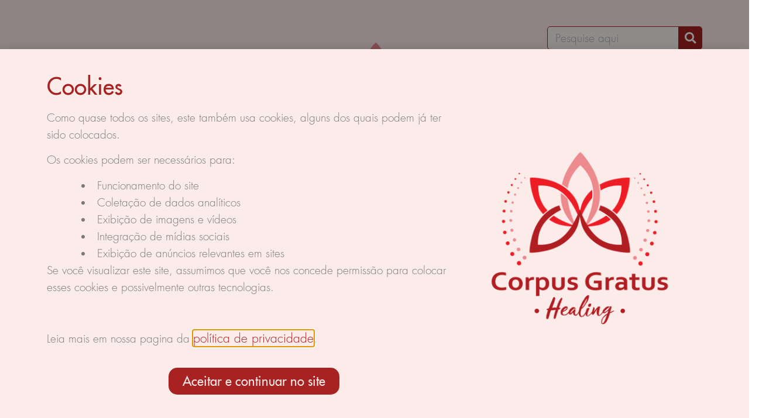

--- FILE ---
content_type: text/html; charset=UTF-8
request_url: https://corpusgratus.com/produto-tag/aceito/
body_size: 30072
content:
<!doctype html>
<html dir="ltr" lang="pt-BR" prefix="og: https://ogp.me/ns#">
<head>
	<meta charset="UTF-8">
	<meta name="viewport" content="width=device-width, initial-scale=1">
	<link rel="profile" href="https://gmpg.org/xfn/11">
	<title>aceito - Corpus Gratus</title>
	<style>img:is([sizes="auto" i], [sizes^="auto," i]) { contain-intrinsic-size: 3000px 1500px }</style>
	
		<!-- All in One SEO 4.8.7 - aioseo.com -->
	<meta name="robots" content="max-image-preview:large" />
	<link rel="canonical" href="https://corpusgratus.com/produto-tag/aceito/" />
	<meta name="generator" content="All in One SEO (AIOSEO) 4.8.7" />
		<script type="application/ld+json" class="aioseo-schema">
			{"@context":"https:\/\/schema.org","@graph":[{"@type":"BreadcrumbList","@id":"https:\/\/corpusgratus.com\/produto-tag\/aceito\/#breadcrumblist","itemListElement":[{"@type":"ListItem","@id":"https:\/\/corpusgratus.com#listItem","position":1,"name":"Home","item":"https:\/\/corpusgratus.com","nextItem":{"@type":"ListItem","@id":"https:\/\/corpusgratus.com\/webshop\/#listItem","name":"Webshop"}},{"@type":"ListItem","@id":"https:\/\/corpusgratus.com\/webshop\/#listItem","position":2,"name":"Webshop","item":"https:\/\/corpusgratus.com\/webshop\/","nextItem":{"@type":"ListItem","@id":"https:\/\/corpusgratus.com\/produto-tag\/aceito\/#listItem","name":"aceito"},"previousItem":{"@type":"ListItem","@id":"https:\/\/corpusgratus.com#listItem","name":"Home"}},{"@type":"ListItem","@id":"https:\/\/corpusgratus.com\/produto-tag\/aceito\/#listItem","position":3,"name":"aceito","previousItem":{"@type":"ListItem","@id":"https:\/\/corpusgratus.com\/webshop\/#listItem","name":"Webshop"}}]},{"@type":"CollectionPage","@id":"https:\/\/corpusgratus.com\/produto-tag\/aceito\/#collectionpage","url":"https:\/\/corpusgratus.com\/produto-tag\/aceito\/","name":"aceito - Corpus Gratus","inLanguage":"pt-BR","isPartOf":{"@id":"https:\/\/corpusgratus.com\/#website"},"breadcrumb":{"@id":"https:\/\/corpusgratus.com\/produto-tag\/aceito\/#breadcrumblist"}},{"@type":"Organization","@id":"https:\/\/corpusgratus.com\/#organization","name":"Corpus Gratus","description":"Healing","url":"https:\/\/corpusgratus.com\/","telephone":"+31611998813","logo":{"@type":"ImageObject","url":"https:\/\/corpusgratus.com\/wp-content\/uploads\/2022\/01\/cg-healing-vertical@4x-e1642597170502.png","@id":"https:\/\/corpusgratus.com\/produto-tag\/aceito\/#organizationLogo","width":1675,"height":1533,"caption":"Corpus Gratus healing logo"},"image":{"@id":"https:\/\/corpusgratus.com\/produto-tag\/aceito\/#organizationLogo"},"sameAs":["https:\/\/facebook.com\/corpusgratus","https:\/\/instagram.com\/corpusgratus"]},{"@type":"WebSite","@id":"https:\/\/corpusgratus.com\/#website","url":"https:\/\/corpusgratus.com\/","name":"Corpus Gratus","description":"Healing","inLanguage":"pt-BR","publisher":{"@id":"https:\/\/corpusgratus.com\/#organization"}}]}
		</script>
		<!-- All in One SEO -->

<link rel='dns-prefetch' href='//www.googletagmanager.com' />
<link rel="alternate" type="application/rss+xml" title="Feed para Corpus Gratus &raquo;" href="https://corpusgratus.com/feed/" />
<link rel="alternate" type="application/rss+xml" title="Feed de comentários para Corpus Gratus &raquo;" href="https://corpusgratus.com/comments/feed/" />
<link rel="alternate" type="application/rss+xml" title="Feed para Corpus Gratus &raquo; aceito Tag" href="https://corpusgratus.com/produto-tag/aceito/feed/" />
<script>
window._wpemojiSettings = {"baseUrl":"https:\/\/s.w.org\/images\/core\/emoji\/16.0.1\/72x72\/","ext":".png","svgUrl":"https:\/\/s.w.org\/images\/core\/emoji\/16.0.1\/svg\/","svgExt":".svg","source":{"concatemoji":"https:\/\/corpusgratus.com\/wp-includes\/js\/wp-emoji-release.min.js?ver=3fd6f4ded25665a2136c8f6c712edb2a"}};
/*! This file is auto-generated */
!function(s,n){var o,i,e;function c(e){try{var t={supportTests:e,timestamp:(new Date).valueOf()};sessionStorage.setItem(o,JSON.stringify(t))}catch(e){}}function p(e,t,n){e.clearRect(0,0,e.canvas.width,e.canvas.height),e.fillText(t,0,0);var t=new Uint32Array(e.getImageData(0,0,e.canvas.width,e.canvas.height).data),a=(e.clearRect(0,0,e.canvas.width,e.canvas.height),e.fillText(n,0,0),new Uint32Array(e.getImageData(0,0,e.canvas.width,e.canvas.height).data));return t.every(function(e,t){return e===a[t]})}function u(e,t){e.clearRect(0,0,e.canvas.width,e.canvas.height),e.fillText(t,0,0);for(var n=e.getImageData(16,16,1,1),a=0;a<n.data.length;a++)if(0!==n.data[a])return!1;return!0}function f(e,t,n,a){switch(t){case"flag":return n(e,"\ud83c\udff3\ufe0f\u200d\u26a7\ufe0f","\ud83c\udff3\ufe0f\u200b\u26a7\ufe0f")?!1:!n(e,"\ud83c\udde8\ud83c\uddf6","\ud83c\udde8\u200b\ud83c\uddf6")&&!n(e,"\ud83c\udff4\udb40\udc67\udb40\udc62\udb40\udc65\udb40\udc6e\udb40\udc67\udb40\udc7f","\ud83c\udff4\u200b\udb40\udc67\u200b\udb40\udc62\u200b\udb40\udc65\u200b\udb40\udc6e\u200b\udb40\udc67\u200b\udb40\udc7f");case"emoji":return!a(e,"\ud83e\udedf")}return!1}function g(e,t,n,a){var r="undefined"!=typeof WorkerGlobalScope&&self instanceof WorkerGlobalScope?new OffscreenCanvas(300,150):s.createElement("canvas"),o=r.getContext("2d",{willReadFrequently:!0}),i=(o.textBaseline="top",o.font="600 32px Arial",{});return e.forEach(function(e){i[e]=t(o,e,n,a)}),i}function t(e){var t=s.createElement("script");t.src=e,t.defer=!0,s.head.appendChild(t)}"undefined"!=typeof Promise&&(o="wpEmojiSettingsSupports",i=["flag","emoji"],n.supports={everything:!0,everythingExceptFlag:!0},e=new Promise(function(e){s.addEventListener("DOMContentLoaded",e,{once:!0})}),new Promise(function(t){var n=function(){try{var e=JSON.parse(sessionStorage.getItem(o));if("object"==typeof e&&"number"==typeof e.timestamp&&(new Date).valueOf()<e.timestamp+604800&&"object"==typeof e.supportTests)return e.supportTests}catch(e){}return null}();if(!n){if("undefined"!=typeof Worker&&"undefined"!=typeof OffscreenCanvas&&"undefined"!=typeof URL&&URL.createObjectURL&&"undefined"!=typeof Blob)try{var e="postMessage("+g.toString()+"("+[JSON.stringify(i),f.toString(),p.toString(),u.toString()].join(",")+"));",a=new Blob([e],{type:"text/javascript"}),r=new Worker(URL.createObjectURL(a),{name:"wpTestEmojiSupports"});return void(r.onmessage=function(e){c(n=e.data),r.terminate(),t(n)})}catch(e){}c(n=g(i,f,p,u))}t(n)}).then(function(e){for(var t in e)n.supports[t]=e[t],n.supports.everything=n.supports.everything&&n.supports[t],"flag"!==t&&(n.supports.everythingExceptFlag=n.supports.everythingExceptFlag&&n.supports[t]);n.supports.everythingExceptFlag=n.supports.everythingExceptFlag&&!n.supports.flag,n.DOMReady=!1,n.readyCallback=function(){n.DOMReady=!0}}).then(function(){return e}).then(function(){var e;n.supports.everything||(n.readyCallback(),(e=n.source||{}).concatemoji?t(e.concatemoji):e.wpemoji&&e.twemoji&&(t(e.twemoji),t(e.wpemoji)))}))}((window,document),window._wpemojiSettings);
</script>
<link rel='stylesheet' id='sbi_styles-css' href='https://corpusgratus.com/wp-content/plugins/instagram-feed/css/sbi-styles.min.css?ver=6.9.1' media='all' />
<style id='wp-emoji-styles-inline-css'>

	img.wp-smiley, img.emoji {
		display: inline !important;
		border: none !important;
		box-shadow: none !important;
		height: 1em !important;
		width: 1em !important;
		margin: 0 0.07em !important;
		vertical-align: -0.1em !important;
		background: none !important;
		padding: 0 !important;
	}
</style>
<link rel='stylesheet' id='wp-block-library-css' href='https://corpusgratus.com/wp-includes/css/dist/block-library/style.min.css?ver=3fd6f4ded25665a2136c8f6c712edb2a' media='all' />
<style id='global-styles-inline-css'>
:root{--wp--preset--aspect-ratio--square: 1;--wp--preset--aspect-ratio--4-3: 4/3;--wp--preset--aspect-ratio--3-4: 3/4;--wp--preset--aspect-ratio--3-2: 3/2;--wp--preset--aspect-ratio--2-3: 2/3;--wp--preset--aspect-ratio--16-9: 16/9;--wp--preset--aspect-ratio--9-16: 9/16;--wp--preset--color--black: #000000;--wp--preset--color--cyan-bluish-gray: #abb8c3;--wp--preset--color--white: #ffffff;--wp--preset--color--pale-pink: #f78da7;--wp--preset--color--vivid-red: #cf2e2e;--wp--preset--color--luminous-vivid-orange: #ff6900;--wp--preset--color--luminous-vivid-amber: #fcb900;--wp--preset--color--light-green-cyan: #7bdcb5;--wp--preset--color--vivid-green-cyan: #00d084;--wp--preset--color--pale-cyan-blue: #8ed1fc;--wp--preset--color--vivid-cyan-blue: #0693e3;--wp--preset--color--vivid-purple: #9b51e0;--wp--preset--gradient--vivid-cyan-blue-to-vivid-purple: linear-gradient(135deg,rgba(6,147,227,1) 0%,rgb(155,81,224) 100%);--wp--preset--gradient--light-green-cyan-to-vivid-green-cyan: linear-gradient(135deg,rgb(122,220,180) 0%,rgb(0,208,130) 100%);--wp--preset--gradient--luminous-vivid-amber-to-luminous-vivid-orange: linear-gradient(135deg,rgba(252,185,0,1) 0%,rgba(255,105,0,1) 100%);--wp--preset--gradient--luminous-vivid-orange-to-vivid-red: linear-gradient(135deg,rgba(255,105,0,1) 0%,rgb(207,46,46) 100%);--wp--preset--gradient--very-light-gray-to-cyan-bluish-gray: linear-gradient(135deg,rgb(238,238,238) 0%,rgb(169,184,195) 100%);--wp--preset--gradient--cool-to-warm-spectrum: linear-gradient(135deg,rgb(74,234,220) 0%,rgb(151,120,209) 20%,rgb(207,42,186) 40%,rgb(238,44,130) 60%,rgb(251,105,98) 80%,rgb(254,248,76) 100%);--wp--preset--gradient--blush-light-purple: linear-gradient(135deg,rgb(255,206,236) 0%,rgb(152,150,240) 100%);--wp--preset--gradient--blush-bordeaux: linear-gradient(135deg,rgb(254,205,165) 0%,rgb(254,45,45) 50%,rgb(107,0,62) 100%);--wp--preset--gradient--luminous-dusk: linear-gradient(135deg,rgb(255,203,112) 0%,rgb(199,81,192) 50%,rgb(65,88,208) 100%);--wp--preset--gradient--pale-ocean: linear-gradient(135deg,rgb(255,245,203) 0%,rgb(182,227,212) 50%,rgb(51,167,181) 100%);--wp--preset--gradient--electric-grass: linear-gradient(135deg,rgb(202,248,128) 0%,rgb(113,206,126) 100%);--wp--preset--gradient--midnight: linear-gradient(135deg,rgb(2,3,129) 0%,rgb(40,116,252) 100%);--wp--preset--font-size--small: 13px;--wp--preset--font-size--medium: 20px;--wp--preset--font-size--large: 36px;--wp--preset--font-size--x-large: 42px;--wp--preset--spacing--20: 0.44rem;--wp--preset--spacing--30: 0.67rem;--wp--preset--spacing--40: 1rem;--wp--preset--spacing--50: 1.5rem;--wp--preset--spacing--60: 2.25rem;--wp--preset--spacing--70: 3.38rem;--wp--preset--spacing--80: 5.06rem;--wp--preset--shadow--natural: 6px 6px 9px rgba(0, 0, 0, 0.2);--wp--preset--shadow--deep: 12px 12px 50px rgba(0, 0, 0, 0.4);--wp--preset--shadow--sharp: 6px 6px 0px rgba(0, 0, 0, 0.2);--wp--preset--shadow--outlined: 6px 6px 0px -3px rgba(255, 255, 255, 1), 6px 6px rgba(0, 0, 0, 1);--wp--preset--shadow--crisp: 6px 6px 0px rgba(0, 0, 0, 1);}:root { --wp--style--global--content-size: 800px;--wp--style--global--wide-size: 1200px; }:where(body) { margin: 0; }.wp-site-blocks > .alignleft { float: left; margin-right: 2em; }.wp-site-blocks > .alignright { float: right; margin-left: 2em; }.wp-site-blocks > .aligncenter { justify-content: center; margin-left: auto; margin-right: auto; }:where(.wp-site-blocks) > * { margin-block-start: 24px; margin-block-end: 0; }:where(.wp-site-blocks) > :first-child { margin-block-start: 0; }:where(.wp-site-blocks) > :last-child { margin-block-end: 0; }:root { --wp--style--block-gap: 24px; }:root :where(.is-layout-flow) > :first-child{margin-block-start: 0;}:root :where(.is-layout-flow) > :last-child{margin-block-end: 0;}:root :where(.is-layout-flow) > *{margin-block-start: 24px;margin-block-end: 0;}:root :where(.is-layout-constrained) > :first-child{margin-block-start: 0;}:root :where(.is-layout-constrained) > :last-child{margin-block-end: 0;}:root :where(.is-layout-constrained) > *{margin-block-start: 24px;margin-block-end: 0;}:root :where(.is-layout-flex){gap: 24px;}:root :where(.is-layout-grid){gap: 24px;}.is-layout-flow > .alignleft{float: left;margin-inline-start: 0;margin-inline-end: 2em;}.is-layout-flow > .alignright{float: right;margin-inline-start: 2em;margin-inline-end: 0;}.is-layout-flow > .aligncenter{margin-left: auto !important;margin-right: auto !important;}.is-layout-constrained > .alignleft{float: left;margin-inline-start: 0;margin-inline-end: 2em;}.is-layout-constrained > .alignright{float: right;margin-inline-start: 2em;margin-inline-end: 0;}.is-layout-constrained > .aligncenter{margin-left: auto !important;margin-right: auto !important;}.is-layout-constrained > :where(:not(.alignleft):not(.alignright):not(.alignfull)){max-width: var(--wp--style--global--content-size);margin-left: auto !important;margin-right: auto !important;}.is-layout-constrained > .alignwide{max-width: var(--wp--style--global--wide-size);}body .is-layout-flex{display: flex;}.is-layout-flex{flex-wrap: wrap;align-items: center;}.is-layout-flex > :is(*, div){margin: 0;}body .is-layout-grid{display: grid;}.is-layout-grid > :is(*, div){margin: 0;}body{padding-top: 0px;padding-right: 0px;padding-bottom: 0px;padding-left: 0px;}a:where(:not(.wp-element-button)){text-decoration: underline;}:root :where(.wp-element-button, .wp-block-button__link){background-color: #32373c;border-width: 0;color: #fff;font-family: inherit;font-size: inherit;line-height: inherit;padding: calc(0.667em + 2px) calc(1.333em + 2px);text-decoration: none;}.has-black-color{color: var(--wp--preset--color--black) !important;}.has-cyan-bluish-gray-color{color: var(--wp--preset--color--cyan-bluish-gray) !important;}.has-white-color{color: var(--wp--preset--color--white) !important;}.has-pale-pink-color{color: var(--wp--preset--color--pale-pink) !important;}.has-vivid-red-color{color: var(--wp--preset--color--vivid-red) !important;}.has-luminous-vivid-orange-color{color: var(--wp--preset--color--luminous-vivid-orange) !important;}.has-luminous-vivid-amber-color{color: var(--wp--preset--color--luminous-vivid-amber) !important;}.has-light-green-cyan-color{color: var(--wp--preset--color--light-green-cyan) !important;}.has-vivid-green-cyan-color{color: var(--wp--preset--color--vivid-green-cyan) !important;}.has-pale-cyan-blue-color{color: var(--wp--preset--color--pale-cyan-blue) !important;}.has-vivid-cyan-blue-color{color: var(--wp--preset--color--vivid-cyan-blue) !important;}.has-vivid-purple-color{color: var(--wp--preset--color--vivid-purple) !important;}.has-black-background-color{background-color: var(--wp--preset--color--black) !important;}.has-cyan-bluish-gray-background-color{background-color: var(--wp--preset--color--cyan-bluish-gray) !important;}.has-white-background-color{background-color: var(--wp--preset--color--white) !important;}.has-pale-pink-background-color{background-color: var(--wp--preset--color--pale-pink) !important;}.has-vivid-red-background-color{background-color: var(--wp--preset--color--vivid-red) !important;}.has-luminous-vivid-orange-background-color{background-color: var(--wp--preset--color--luminous-vivid-orange) !important;}.has-luminous-vivid-amber-background-color{background-color: var(--wp--preset--color--luminous-vivid-amber) !important;}.has-light-green-cyan-background-color{background-color: var(--wp--preset--color--light-green-cyan) !important;}.has-vivid-green-cyan-background-color{background-color: var(--wp--preset--color--vivid-green-cyan) !important;}.has-pale-cyan-blue-background-color{background-color: var(--wp--preset--color--pale-cyan-blue) !important;}.has-vivid-cyan-blue-background-color{background-color: var(--wp--preset--color--vivid-cyan-blue) !important;}.has-vivid-purple-background-color{background-color: var(--wp--preset--color--vivid-purple) !important;}.has-black-border-color{border-color: var(--wp--preset--color--black) !important;}.has-cyan-bluish-gray-border-color{border-color: var(--wp--preset--color--cyan-bluish-gray) !important;}.has-white-border-color{border-color: var(--wp--preset--color--white) !important;}.has-pale-pink-border-color{border-color: var(--wp--preset--color--pale-pink) !important;}.has-vivid-red-border-color{border-color: var(--wp--preset--color--vivid-red) !important;}.has-luminous-vivid-orange-border-color{border-color: var(--wp--preset--color--luminous-vivid-orange) !important;}.has-luminous-vivid-amber-border-color{border-color: var(--wp--preset--color--luminous-vivid-amber) !important;}.has-light-green-cyan-border-color{border-color: var(--wp--preset--color--light-green-cyan) !important;}.has-vivid-green-cyan-border-color{border-color: var(--wp--preset--color--vivid-green-cyan) !important;}.has-pale-cyan-blue-border-color{border-color: var(--wp--preset--color--pale-cyan-blue) !important;}.has-vivid-cyan-blue-border-color{border-color: var(--wp--preset--color--vivid-cyan-blue) !important;}.has-vivid-purple-border-color{border-color: var(--wp--preset--color--vivid-purple) !important;}.has-vivid-cyan-blue-to-vivid-purple-gradient-background{background: var(--wp--preset--gradient--vivid-cyan-blue-to-vivid-purple) !important;}.has-light-green-cyan-to-vivid-green-cyan-gradient-background{background: var(--wp--preset--gradient--light-green-cyan-to-vivid-green-cyan) !important;}.has-luminous-vivid-amber-to-luminous-vivid-orange-gradient-background{background: var(--wp--preset--gradient--luminous-vivid-amber-to-luminous-vivid-orange) !important;}.has-luminous-vivid-orange-to-vivid-red-gradient-background{background: var(--wp--preset--gradient--luminous-vivid-orange-to-vivid-red) !important;}.has-very-light-gray-to-cyan-bluish-gray-gradient-background{background: var(--wp--preset--gradient--very-light-gray-to-cyan-bluish-gray) !important;}.has-cool-to-warm-spectrum-gradient-background{background: var(--wp--preset--gradient--cool-to-warm-spectrum) !important;}.has-blush-light-purple-gradient-background{background: var(--wp--preset--gradient--blush-light-purple) !important;}.has-blush-bordeaux-gradient-background{background: var(--wp--preset--gradient--blush-bordeaux) !important;}.has-luminous-dusk-gradient-background{background: var(--wp--preset--gradient--luminous-dusk) !important;}.has-pale-ocean-gradient-background{background: var(--wp--preset--gradient--pale-ocean) !important;}.has-electric-grass-gradient-background{background: var(--wp--preset--gradient--electric-grass) !important;}.has-midnight-gradient-background{background: var(--wp--preset--gradient--midnight) !important;}.has-small-font-size{font-size: var(--wp--preset--font-size--small) !important;}.has-medium-font-size{font-size: var(--wp--preset--font-size--medium) !important;}.has-large-font-size{font-size: var(--wp--preset--font-size--large) !important;}.has-x-large-font-size{font-size: var(--wp--preset--font-size--x-large) !important;}
:root :where(.wp-block-pullquote){font-size: 1.5em;line-height: 1.6;}
</style>
<link rel='stylesheet' id='wp-recommend-css-css' href='https://corpusgratus.com/wp-content/plugins/recommend/assets/css/recommend.css?ver=3fd6f4ded25665a2136c8f6c712edb2a' media='all' />
<link rel='stylesheet' id='woo-gift-cards-lite-css' href='https://corpusgratus.com/wp-content/plugins/woo-gift-cards-lite/public/css/woocommerce_gift_cards_lite-public.css?ver=3.2.1' media='all' />
<link rel='stylesheet' id='dashicons-css' href='https://corpusgratus.com/wp-includes/css/dashicons.min.css?ver=3fd6f4ded25665a2136c8f6c712edb2a' media='all' />
<link rel='stylesheet' id='thickbox-css' href='https://corpusgratus.com/wp-includes/js/thickbox/thickbox.css?ver=3fd6f4ded25665a2136c8f6c712edb2a' media='all' />
<link rel='stylesheet' id='woocommerce-layout-css' href='https://corpusgratus.com/wp-content/plugins/woocommerce/assets/css/woocommerce-layout.css?ver=10.2.3' media='all' />
<link rel='stylesheet' id='woocommerce-smallscreen-css' href='https://corpusgratus.com/wp-content/plugins/woocommerce/assets/css/woocommerce-smallscreen.css?ver=10.2.3' media='only screen and (max-width: 768px)' />
<link rel='stylesheet' id='woocommerce-general-css' href='https://corpusgratus.com/wp-content/plugins/woocommerce/assets/css/woocommerce.css?ver=10.2.3' media='all' />
<style id='woocommerce-inline-inline-css'>
.woocommerce form .form-row .required { visibility: visible; }
</style>
<link rel='stylesheet' id='trp-language-switcher-style-css' href='https://corpusgratus.com/wp-content/plugins/translatepress-multilingual/assets/css/trp-language-switcher.css?ver=2.10.5' media='all' />
<link rel='stylesheet' id='brands-styles-css' href='https://corpusgratus.com/wp-content/plugins/woocommerce/assets/css/brands.css?ver=10.2.3' media='all' />
<link rel='stylesheet' id='hello-elementor-css' href='https://corpusgratus.com/wp-content/themes/hello-elementor/assets/css/reset.css?ver=3.4.6' media='all' />
<link rel='stylesheet' id='hello-elementor-theme-style-css' href='https://corpusgratus.com/wp-content/themes/hello-elementor/assets/css/theme.css?ver=3.4.6' media='all' />
<link rel='stylesheet' id='hello-elementor-header-footer-css' href='https://corpusgratus.com/wp-content/themes/hello-elementor/assets/css/header-footer.css?ver=3.4.6' media='all' />
<link rel='stylesheet' id='elementor-frontend-css' href='https://corpusgratus.com/wp-content/plugins/elementor/assets/css/frontend.min.css?ver=3.32.2' media='all' />
<link rel='stylesheet' id='elementor-post-7-css' href='https://corpusgratus.com/wp-content/uploads/elementor/css/post-7.css?ver=1769012925' media='all' />
<link rel='stylesheet' id='wpdreams-asl-basic-css' href='https://corpusgratus.com/wp-content/plugins/ajax-search-lite/css/style.basic.css?ver=4.13.3' media='all' />
<style id='wpdreams-asl-basic-inline-css'>

					div[id*='ajaxsearchlitesettings'].searchsettings .asl_option_inner label {
						font-size: 0px !important;
						color: rgba(0, 0, 0, 0);
					}
					div[id*='ajaxsearchlitesettings'].searchsettings .asl_option_inner label:after {
						font-size: 11px !important;
						position: absolute;
						top: 0;
						left: 0;
						z-index: 1;
					}
					.asl_w_container {
						width: 100%;
						margin: 0px 0px 0px 0px;
						min-width: 200px;
					}
					div[id*='ajaxsearchlite'].asl_m {
						width: 100%;
					}
					div[id*='ajaxsearchliteres'].wpdreams_asl_results div.resdrg span.highlighted {
						font-weight: bold;
						color: rgba(217, 49, 43, 1);
						background-color: rgba(238, 238, 238, 1);
					}
					div[id*='ajaxsearchliteres'].wpdreams_asl_results .results img.asl_image {
						width: 70px;
						height: 70px;
						object-fit: cover;
					}
					div[id*='ajaxsearchlite'].asl_r .results {
						max-height: none;
					}
					div[id*='ajaxsearchlite'].asl_r {
						position: absolute;
					}
				
						div.asl_r.asl_w.vertical .results .item::after {
							display: block;
							position: absolute;
							bottom: 0;
							content: '';
							height: 1px;
							width: 100%;
							background: #D8D8D8;
						}
						div.asl_r.asl_w.vertical .results .item.asl_last_item::after {
							display: none;
						}
					
</style>
<link rel='stylesheet' id='wpdreams-asl-instance-css' href='https://corpusgratus.com/wp-content/plugins/ajax-search-lite/css/style-simple-red.css?ver=4.13.3' media='all' />
<link rel='stylesheet' id='widget-search-form-css' href='https://corpusgratus.com/wp-content/plugins/elementor-pro/assets/css/widget-search-form.min.css?ver=3.26.1' media='all' />
<link rel='stylesheet' id='elementor-icons-shared-0-css' href='https://corpusgratus.com/wp-content/plugins/elementor/assets/lib/font-awesome/css/fontawesome.min.css?ver=5.15.3' media='all' />
<link rel='stylesheet' id='elementor-icons-fa-solid-css' href='https://corpusgratus.com/wp-content/plugins/elementor/assets/lib/font-awesome/css/solid.min.css?ver=5.15.3' media='all' />
<link rel='stylesheet' id='widget-image-css' href='https://corpusgratus.com/wp-content/plugins/elementor/assets/css/widget-image.min.css?ver=3.32.2' media='all' />
<link rel='stylesheet' id='e-animation-grow-css' href='https://corpusgratus.com/wp-content/plugins/elementor/assets/lib/animations/styles/e-animation-grow.min.css?ver=3.32.2' media='all' />
<link rel='stylesheet' id='widget-social-icons-css' href='https://corpusgratus.com/wp-content/plugins/elementor/assets/css/widget-social-icons.min.css?ver=3.32.2' media='all' />
<link rel='stylesheet' id='e-apple-webkit-css' href='https://corpusgratus.com/wp-content/plugins/elementor/assets/css/conditionals/apple-webkit.min.css?ver=3.32.2' media='all' />
<link rel='stylesheet' id='widget-nav-menu-css' href='https://corpusgratus.com/wp-content/plugins/elementor-pro/assets/css/widget-nav-menu.min.css?ver=3.26.1' media='all' />
<link rel='stylesheet' id='widget-woocommerce-menu-cart-css' href='https://corpusgratus.com/wp-content/plugins/elementor-pro/assets/css/widget-woocommerce-menu-cart.min.css?ver=3.26.1' media='all' />
<link rel='stylesheet' id='widget-heading-css' href='https://corpusgratus.com/wp-content/plugins/elementor/assets/css/widget-heading.min.css?ver=3.32.2' media='all' />
<link rel='stylesheet' id='widget-icon-list-css' href='https://corpusgratus.com/wp-content/plugins/elementor/assets/css/widget-icon-list.min.css?ver=3.32.2' media='all' />
<link rel='stylesheet' id='widget-accordion-css' href='https://corpusgratus.com/wp-content/plugins/elementor/assets/css/widget-accordion.min.css?ver=3.32.2' media='all' />
<link rel='stylesheet' id='widget-woocommerce-products-css' href='https://corpusgratus.com/wp-content/plugins/elementor-pro/assets/css/widget-woocommerce-products.min.css?ver=3.26.1' media='all' />
<link rel='stylesheet' id='e-popup-css' href='https://corpusgratus.com/wp-content/plugins/elementor-pro/assets/css/conditionals/popup.min.css?ver=3.26.1' media='all' />
<link rel='stylesheet' id='elementor-icons-css' href='https://corpusgratus.com/wp-content/plugins/elementor/assets/lib/eicons/css/elementor-icons.min.css?ver=5.44.0' media='all' />
<link rel='stylesheet' id='sbistyles-css' href='https://corpusgratus.com/wp-content/plugins/instagram-feed/css/sbi-styles.min.css?ver=6.9.1' media='all' />
<link rel='stylesheet' id='elementor-post-13-css' href='https://corpusgratus.com/wp-content/uploads/elementor/css/post-13.css?ver=1769012925' media='all' />
<link rel='stylesheet' id='elementor-post-69-css' href='https://corpusgratus.com/wp-content/uploads/elementor/css/post-69.css?ver=1769012925' media='all' />
<link rel='stylesheet' id='elementor-post-1294-css' href='https://corpusgratus.com/wp-content/uploads/elementor/css/post-1294.css?ver=1769012925' media='all' />
<link rel='stylesheet' id='elementor-post-2858-css' href='https://corpusgratus.com/wp-content/uploads/elementor/css/post-2858.css?ver=1769012925' media='all' />
<link rel='stylesheet' id='elementor-post-1962-css' href='https://corpusgratus.com/wp-content/uploads/elementor/css/post-1962.css?ver=1769012925' media='all' />
<link rel='stylesheet' id='hello-elementor-child-style-css' href='https://corpusgratus.com/wp-content/themes/hello-theme-child-master/style.css?ver=1.0.0' media='all' />
<link rel='stylesheet' id='wpr-text-animations-css-css' href='https://corpusgratus.com/wp-content/plugins/royal-elementor-addons/assets/css/lib/animations/text-animations.min.css?ver=1.7.1034' media='all' />
<link rel='stylesheet' id='wpr-addons-css-css' href='https://corpusgratus.com/wp-content/plugins/royal-elementor-addons/assets/css/frontend.min.css?ver=1.7.1034' media='all' />
<link rel='stylesheet' id='font-awesome-5-all-css' href='https://corpusgratus.com/wp-content/plugins/elementor/assets/lib/font-awesome/css/all.min.css?ver=1.7.1034' media='all' />
<link rel='stylesheet' id='ecs-styles-css' href='https://corpusgratus.com/wp-content/plugins/ele-custom-skin/assets/css/ecs-style.css?ver=3.1.9' media='all' />
<link rel='stylesheet' id='elementor-post-710-css' href='https://corpusgratus.com/wp-content/uploads/elementor/css/post-710.css?ver=1645226945' media='all' />
<link rel='stylesheet' id='elementor-gf-roboto-css' href='https://fonts.googleapis.com/css?family=Roboto:100,100italic,200,200italic,300,300italic,400,400italic,500,500italic,600,600italic,700,700italic,800,800italic,900,900italic&#038;display=auto' media='all' />
<link rel='stylesheet' id='elementor-icons-fa-brands-css' href='https://corpusgratus.com/wp-content/plugins/elementor/assets/lib/font-awesome/css/brands.min.css?ver=5.15.3' media='all' />
<script data-cfasync="false" src="https://corpusgratus.com/wp-includes/js/jquery/jquery.min.js?ver=3.7.1" id="jquery-core-js"></script>
<script data-cfasync="false" src="https://corpusgratus.com/wp-includes/js/jquery/jquery-migrate.min.js?ver=3.4.1" id="jquery-migrate-js"></script>
<script src="https://corpusgratus.com/wp-content/plugins/woocommerce/assets/js/jquery-blockui/jquery.blockUI.min.js?ver=2.7.0-wc.10.2.3" id="jquery-blockui-js" defer data-wp-strategy="defer"></script>
<script id="wc-add-to-cart-js-extra">
var wc_add_to_cart_params = {"ajax_url":"\/wp-admin\/admin-ajax.php","wc_ajax_url":"\/?wc-ajax=%%endpoint%%","i18n_view_cart":"Ver carrinho","cart_url":"https:\/\/corpusgratus.com\/carrinho\/","is_cart":"","cart_redirect_after_add":"no"};
</script>
<script src="https://corpusgratus.com/wp-content/plugins/woocommerce/assets/js/frontend/add-to-cart.min.js?ver=10.2.3" id="wc-add-to-cart-js" defer data-wp-strategy="defer"></script>
<script src="https://corpusgratus.com/wp-content/plugins/woocommerce/assets/js/js-cookie/js.cookie.min.js?ver=2.1.4-wc.10.2.3" id="js-cookie-js" defer data-wp-strategy="defer"></script>
<script id="woocommerce-js-extra">
var woocommerce_params = {"ajax_url":"\/wp-admin\/admin-ajax.php","wc_ajax_url":"\/?wc-ajax=%%endpoint%%","i18n_password_show":"Mostrar senha","i18n_password_hide":"Ocultar senha"};
</script>
<script src="https://corpusgratus.com/wp-content/plugins/woocommerce/assets/js/frontend/woocommerce.min.js?ver=10.2.3" id="woocommerce-js" defer data-wp-strategy="defer"></script>
<script src="https://corpusgratus.com/wp-content/plugins/translatepress-multilingual/assets/js/trp-frontend-compatibility.js?ver=2.10.5" id="trp-frontend-compatibility-js"></script>

<!-- Snippet da etiqueta do Google (gtag.js) adicionado pelo Site Kit -->
<!-- Snippet do Google Análises adicionado pelo Site Kit -->
<script src="https://www.googletagmanager.com/gtag/js?id=G-YH6TB2Q6FQ" id="google_gtagjs-js" async></script>
<script id="google_gtagjs-js-after">
window.dataLayer = window.dataLayer || [];function gtag(){dataLayer.push(arguments);}
gtag("set","linker",{"domains":["corpusgratus.com"]});
gtag("js", new Date());
gtag("set", "developer_id.dZTNiMT", true);
gtag("config", "G-YH6TB2Q6FQ");
</script>
<script id="ecs_ajax_load-js-extra">
var ecs_ajax_params = {"ajaxurl":"https:\/\/corpusgratus.com\/wp-admin\/admin-ajax.php","posts":"{\"product_tag\":\"aceito\",\"error\":\"\",\"m\":\"\",\"p\":0,\"post_parent\":\"\",\"subpost\":\"\",\"subpost_id\":\"\",\"attachment\":\"\",\"attachment_id\":0,\"name\":\"\",\"pagename\":\"\",\"page_id\":0,\"second\":\"\",\"minute\":\"\",\"hour\":\"\",\"day\":0,\"monthnum\":0,\"year\":0,\"w\":0,\"category_name\":\"\",\"tag\":\"\",\"cat\":\"\",\"tag_id\":\"\",\"author\":\"\",\"author_name\":\"\",\"feed\":\"\",\"tb\":\"\",\"paged\":0,\"meta_key\":\"\",\"meta_value\":\"\",\"preview\":\"\",\"s\":\"\",\"sentence\":\"\",\"title\":\"\",\"fields\":\"all\",\"menu_order\":\"\",\"embed\":\"\",\"category__in\":[],\"category__not_in\":[],\"category__and\":[],\"post__in\":[],\"post__not_in\":[],\"post_name__in\":[],\"tag__in\":[],\"tag__not_in\":[],\"tag__and\":[],\"tag_slug__in\":[],\"tag_slug__and\":[],\"post_parent__in\":[],\"post_parent__not_in\":[],\"author__in\":[],\"author__not_in\":[],\"search_columns\":[],\"orderby\":\"menu_order title\",\"order\":\"ASC\",\"meta_query\":[],\"tax_query\":{\"relation\":\"AND\",\"0\":{\"taxonomy\":\"product_visibility\",\"field\":\"term_taxonomy_id\",\"terms\":[17],\"operator\":\"NOT IN\"}},\"wc_query\":\"product_query\",\"posts_per_page\":9,\"ignore_sticky_posts\":false,\"suppress_filters\":false,\"cache_results\":true,\"update_post_term_cache\":true,\"update_menu_item_cache\":false,\"lazy_load_term_meta\":true,\"update_post_meta_cache\":true,\"post_type\":\"\",\"nopaging\":false,\"comments_per_page\":\"50\",\"no_found_rows\":false,\"taxonomy\":\"product_tag\",\"term\":\"aceito\"}"};
</script>
<script src="https://corpusgratus.com/wp-content/plugins/ele-custom-skin/assets/js/ecs_ajax_pagination.js?ver=3.1.9" id="ecs_ajax_load-js"></script>
<script src="https://corpusgratus.com/wp-content/plugins/ele-custom-skin/assets/js/ecs.js?ver=3.1.9" id="ecs-script-js"></script>
<link rel="https://api.w.org/" href="https://corpusgratus.com/wp-json/" /><link rel="alternate" title="JSON" type="application/json" href="https://corpusgratus.com/wp-json/wp/v2/product_tag/173" /><link rel="EditURI" type="application/rsd+xml" title="RSD" href="https://corpusgratus.com/xmlrpc.php?rsd" />
<meta name="generator" content="Site Kit by Google 1.162.1" /><style type="text/css" media="screen"></style><script type="text/javascript">var wp_recommend_ajax_url = "https://corpusgratus.com/wp-admin/admin-ajax.php";</script><link rel="alternate" hreflang="pt-BR" href="https://corpusgratus.com/produto-tag/aceito/"/>
<link rel="alternate" hreflang="en-US" href="https://corpusgratus.com/en/product-tag/aceito/"/>
<link rel="alternate" hreflang="pt" href="https://corpusgratus.com/produto-tag/aceito/"/>
<link rel="alternate" hreflang="en" href="https://corpusgratus.com/en/product-tag/aceito/"/>
	<noscript><style>.woocommerce-product-gallery{ opacity: 1 !important; }</style></noscript>
					<link rel="preconnect" href="https://fonts.gstatic.com" crossorigin />
				<link rel="preload" as="style" href="//fonts.googleapis.com/css?family=Open+Sans&display=swap" />
								<link rel="stylesheet" href="//fonts.googleapis.com/css?family=Open+Sans&display=swap" media="all" />
				<meta name="generator" content="Elementor 3.32.2; features: additional_custom_breakpoints; settings: css_print_method-external, google_font-enabled, font_display-auto">
			<script  type="text/javascript">
				!function(f,b,e,v,n,t,s){if(f.fbq)return;n=f.fbq=function(){n.callMethod?
					n.callMethod.apply(n,arguments):n.queue.push(arguments)};if(!f._fbq)f._fbq=n;
					n.push=n;n.loaded=!0;n.version='2.0';n.queue=[];t=b.createElement(e);t.async=!0;
					t.src=v;s=b.getElementsByTagName(e)[0];s.parentNode.insertBefore(t,s)}(window,
					document,'script','https://connect.facebook.net/en_US/fbevents.js');
			</script>
			<!-- WooCommerce Facebook Integration Begin -->
			<script  type="text/javascript">

				fbq('init', '953103162022326', {}, {
    "agent": "woocommerce_0-10.2.3-3.5.8"
});

				document.addEventListener( 'DOMContentLoaded', function() {
					// Insert placeholder for events injected when a product is added to the cart through AJAX.
					document.body.insertAdjacentHTML( 'beforeend', '<div class=\"wc-facebook-pixel-event-placeholder\"></div>' );
				}, false );

			</script>
			<!-- WooCommerce Facebook Integration End -->
						<style>
				.e-con.e-parent:nth-of-type(n+4):not(.e-lazyloaded):not(.e-no-lazyload),
				.e-con.e-parent:nth-of-type(n+4):not(.e-lazyloaded):not(.e-no-lazyload) * {
					background-image: none !important;
				}
				@media screen and (max-height: 1024px) {
					.e-con.e-parent:nth-of-type(n+3):not(.e-lazyloaded):not(.e-no-lazyload),
					.e-con.e-parent:nth-of-type(n+3):not(.e-lazyloaded):not(.e-no-lazyload) * {
						background-image: none !important;
					}
				}
				@media screen and (max-height: 640px) {
					.e-con.e-parent:nth-of-type(n+2):not(.e-lazyloaded):not(.e-no-lazyload),
					.e-con.e-parent:nth-of-type(n+2):not(.e-lazyloaded):not(.e-no-lazyload) * {
						background-image: none !important;
					}
				}
			</style>
			<link rel="icon" href="https://corpusgratus.com/wp-content/uploads/2022/01/cropped-cg-healing-vertical@4x-1-1-32x32.png" sizes="32x32" />
<link rel="icon" href="https://corpusgratus.com/wp-content/uploads/2022/01/cropped-cg-healing-vertical@4x-1-1-192x192.png" sizes="192x192" />
<link rel="apple-touch-icon" href="https://corpusgratus.com/wp-content/uploads/2022/01/cropped-cg-healing-vertical@4x-1-1-180x180.png" />
<meta name="msapplication-TileImage" content="https://corpusgratus.com/wp-content/uploads/2022/01/cropped-cg-healing-vertical@4x-1-1-270x270.png" />
<style id="wpr_lightbox_styles">
				.lg-backdrop {
					background-color: rgba(0,0,0,0.6) !important;
				}
				.lg-toolbar,
				.lg-dropdown {
					background-color: rgba(0,0,0,0.8) !important;
				}
				.lg-dropdown:after {
					border-bottom-color: rgba(0,0,0,0.8) !important;
				}
				.lg-sub-html {
					background-color: rgba(0,0,0,0.8) !important;
				}
				.lg-thumb-outer,
				.lg-progress-bar {
					background-color: #444444 !important;
				}
				.lg-progress {
					background-color: #a90707 !important;
				}
				.lg-icon {
					color: #efefef !important;
					font-size: 20px !important;
				}
				.lg-icon.lg-toogle-thumb {
					font-size: 24px !important;
				}
				.lg-icon:hover,
				.lg-dropdown-text:hover {
					color: #ffffff !important;
				}
				.lg-sub-html,
				.lg-dropdown-text {
					color: #efefef !important;
					font-size: 14px !important;
				}
				#lg-counter {
					color: #efefef !important;
					font-size: 14px !important;
				}
				.lg-prev,
				.lg-next {
					font-size: 35px !important;
				}

				/* Defaults */
				.lg-icon {
				background-color: transparent !important;
				}

				#lg-counter {
				opacity: 0.9;
				}

				.lg-thumb-outer {
				padding: 0 10px;
				}

				.lg-thumb-item {
				border-radius: 0 !important;
				border: none !important;
				opacity: 0.5;
				}

				.lg-thumb-item.active {
					opacity: 1;
				}
	         </style></head>
<body data-rsssl=1 class="archive tax-product_tag term-aceito term-173 wp-custom-logo wp-embed-responsive wp-theme-hello-elementor wp-child-theme-hello-theme-child-master theme-hello-elementor woocommerce woocommerce-page woocommerce-no-js translatepress-pt_BR hello-elementor-default elementor-page-1294 elementor-default elementor-template-full-width elementor-kit-7">


<a class="skip-link screen-reader-text" href="#content">Pular para o conteúdo</a>

		<header data-elementor-type="header" data-elementor-id="13" class="elementor elementor-13 elementor-location-header" data-elementor-post-type="elementor_library">
					<section class="elementor-section elementor-top-section elementor-element elementor-element-1be6e22 elementor-section-boxed elementor-section-height-default elementor-section-height-default" data-id="1be6e22" data-element_type="section" data-settings="{&quot;background_background&quot;:&quot;classic&quot;}">
						<div class="elementor-container elementor-column-gap-default">
					<div class="elementor-column elementor-col-50 elementor-top-column elementor-element elementor-element-c447fcf" data-id="c447fcf" data-element_type="column">
			<div class="elementor-widget-wrap">
							</div>
		</div>
				<div class="elementor-column elementor-col-25 elementor-top-column elementor-element elementor-element-747cf75" data-id="747cf75" data-element_type="column">
			<div class="elementor-widget-wrap">
							</div>
		</div>
				<div class="elementor-column elementor-col-25 elementor-top-column elementor-element elementor-element-482a335" data-id="482a335" data-element_type="column">
			<div class="elementor-widget-wrap elementor-element-populated">
						<div class="elementor-element elementor-element-6f243bf elementor-hidden-mobile elementor-search-form--skin-classic elementor-search-form--button-type-icon elementor-search-form--icon-search elementor-widget elementor-widget-search-form" data-id="6f243bf" data-element_type="widget" data-settings="{&quot;skin&quot;:&quot;classic&quot;}" data-widget_type="search-form.default">
				<div class="elementor-widget-container">
							<search role="search">
			<form class="elementor-search-form" action="https://corpusgratus.com" method="get">
												<div class="elementor-search-form__container">
					<label class="elementor-screen-only" for="elementor-search-form-6f243bf">Pesquisar</label>

					
					<input id="elementor-search-form-6f243bf" placeholder="Pesquise aqui" class="elementor-search-form__input" type="search" name="s" value="">
					
											<button class="elementor-search-form__submit" type="submit" aria-label="Pesquisar">
															<i aria-hidden="true" class="fas fa-search"></i>													</button>
					
									</div>
			</form>
		</search>
						</div>
				</div>
				<div class="elementor-element elementor-element-bf51685 elementor-search-form--skin-full_screen elementor-hidden-desktop elementor-hidden-tablet elementor-widget elementor-widget-search-form" data-id="bf51685" data-element_type="widget" data-settings="{&quot;skin&quot;:&quot;full_screen&quot;}" data-widget_type="search-form.default">
				<div class="elementor-widget-container">
							<search role="search">
			<form class="elementor-search-form" action="https://corpusgratus.com" method="get">
												<div class="elementor-search-form__toggle" role="button" tabindex="0" aria-label="Pesquisar">
					<i aria-hidden="true" class="fas fa-search"></i>				</div>
								<div class="elementor-search-form__container">
					<label class="elementor-screen-only" for="elementor-search-form-bf51685">Pesquisar</label>

					
					<input id="elementor-search-form-bf51685" placeholder="Pesquise aqui" class="elementor-search-form__input" type="search" name="s" value="">
					
					
										<div class="dialog-lightbox-close-button dialog-close-button" role="button" tabindex="0" aria-label="Feche esta caixa de pesquisa.">
						<i aria-hidden="true" class="eicon-close"></i>					</div>
									</div>
			</form>
		</search>
						</div>
				</div>
					</div>
		</div>
					</div>
		</section>
				<section class="elementor-section elementor-top-section elementor-element elementor-element-0d4e801 elementor-section-full_width elementor-section-height-min-height elementor-section-height-default elementor-section-items-middle" data-id="0d4e801" data-element_type="section" id="top" data-settings="{&quot;background_background&quot;:&quot;classic&quot;}">
						<div class="elementor-container elementor-column-gap-no">
					<div class="elementor-column elementor-col-100 elementor-top-column elementor-element elementor-element-b0489b9" data-id="b0489b9" data-element_type="column">
			<div class="elementor-widget-wrap elementor-element-populated">
						<div class="elementor-element elementor-element-7a6da98 elementor-widget elementor-widget-image" data-id="7a6da98" data-element_type="widget" data-widget_type="image.default">
				<div class="elementor-widget-container">
																<a href="/">
							<img fetchpriority="high" width="1675" height="1533" src="https://corpusgratus.com/wp-content/uploads/2022/01/cg-healing-vertical@4x-e1642597170502.png" class="attachment-full size-full wp-image-24" alt="Corpus Gratus healing logo" srcset="https://corpusgratus.com/wp-content/uploads/2022/01/cg-healing-vertical@4x-e1642597170502.png 1675w, https://corpusgratus.com/wp-content/uploads/2022/01/cg-healing-vertical@4x-e1642597170502-300x275.png 300w, https://corpusgratus.com/wp-content/uploads/2022/01/cg-healing-vertical@4x-e1642597170502-600x549.png 600w" sizes="(max-width: 1675px) 100vw, 1675px" />								</a>
															</div>
				</div>
					</div>
		</div>
					</div>
		</section>
				<section class="elementor-section elementor-top-section elementor-element elementor-element-3d6ed4f elementor-section-content-middle elementor-section-boxed elementor-section-height-default elementor-section-height-default" data-id="3d6ed4f" data-element_type="section">
						<div class="elementor-container elementor-column-gap-no">
					<nav class="elementor-column elementor-col-50 elementor-top-column elementor-element elementor-element-3d635d7" data-id="3d635d7" data-element_type="column">
			<div class="elementor-widget-wrap elementor-element-populated">
						<div class="elementor-element elementor-element-8fb986f elementor-widget__width-auto elementor-hidden-desktop elementor-hidden-mobile elementor-widget elementor-widget-shortcode" data-id="8fb986f" data-element_type="widget" data-widget_type="shortcode.default">
				<div class="elementor-widget-container">
							<div class="elementor-shortcode"><div class="trp_language_switcher_shortcode">
<div class="trp-language-switcher trp-language-switcher-container" data-no-translation >
    <div class="trp-ls-shortcode-current-language">
        <a href="#" class="trp-ls-shortcode-disabled-language trp-ls-disabled-language" title="Portuguese" onclick="event.preventDefault()">
			<img class="trp-flag-image" src="https://corpusgratus.com/wp-content/plugins/translatepress-multilingual/assets/images/flags/pt_BR.png" width="18" height="12" alt="pt_BR" title="Portuguese"> 		</a>
    </div>
    <div class="trp-ls-shortcode-language">
                <a href="#" class="trp-ls-shortcode-disabled-language trp-ls-disabled-language"  title="Portuguese" onclick="event.preventDefault()">
			<img class="trp-flag-image" src="https://corpusgratus.com/wp-content/plugins/translatepress-multilingual/assets/images/flags/pt_BR.png" width="18" height="12" alt="pt_BR" title="Portuguese"> 		</a>
                    <a href="https://corpusgratus.com/en/product-tag/aceito/" title="English">
            <img class="trp-flag-image" src="https://corpusgratus.com/wp-content/plugins/translatepress-multilingual/assets/images/flags/en_US.png" width="18" height="12" alt="en_US" title="English">         </a>

        </div>
    <script type="application/javascript">
        // need to have the same with set from JS on both divs. Otherwise it can push stuff around in HTML
        var trp_ls_shortcodes = document.querySelectorAll('.trp_language_switcher_shortcode .trp-language-switcher');
        if ( trp_ls_shortcodes.length > 0) {
            // get the last language switcher added
            var trp_el = trp_ls_shortcodes[trp_ls_shortcodes.length - 1];

            var trp_shortcode_language_item = trp_el.querySelector( '.trp-ls-shortcode-language' )
            // set width
            var trp_ls_shortcode_width                                               = trp_shortcode_language_item.offsetWidth + 16;
            trp_shortcode_language_item.style.width                                  = trp_ls_shortcode_width + 'px';
            trp_el.querySelector( '.trp-ls-shortcode-current-language' ).style.width = trp_ls_shortcode_width + 'px';

            // We're putting this on display: none after we have its width.
            trp_shortcode_language_item.style.display = 'none';
        }
    </script>
</div>
</div> </div>
						</div>
				</div>
					</div>
		</nav>
				<div class="elementor-column elementor-col-50 elementor-top-column elementor-element elementor-element-daaddf4" data-id="daaddf4" data-element_type="column">
			<div class="elementor-widget-wrap elementor-element-populated">
						<div class="elementor-element elementor-element-7e8a9c3 elementor-shape-circle e-grid-align-tablet-right e-grid-align-mobile-right e-grid-align-right elementor-grid-0 elementor-widget elementor-widget-social-icons" data-id="7e8a9c3" data-element_type="widget" data-widget_type="social-icons.default">
				<div class="elementor-widget-container">
							<div class="elementor-social-icons-wrapper elementor-grid" role="list">
							<span class="elementor-grid-item" role="listitem">
					<a class="elementor-icon elementor-social-icon elementor-social-icon-whatsapp elementor-animation-grow elementor-repeater-item-da1a792" href="https://api.whatsapp.com/send?phone=31611889913" target="_blank" rel="nofollow">
						<span class="elementor-screen-only">Whatsapp</span>
						<i aria-hidden="true" class="fab fa-whatsapp"></i>					</a>
				</span>
							<span class="elementor-grid-item" role="listitem">
					<a class="elementor-icon elementor-social-icon elementor-social-icon-instagram elementor-animation-grow elementor-repeater-item-b95ffdd" href="https://www.instagram.com/corpusgratus/" target="_blank" rel="nofollow">
						<span class="elementor-screen-only">Instagram</span>
						<i aria-hidden="true" class="fab fa-instagram"></i>					</a>
				</span>
							<span class="elementor-grid-item" role="listitem">
					<a class="elementor-icon elementor-social-icon elementor-social-icon-facebook-f elementor-animation-grow elementor-repeater-item-b17a6d0" href="https://www.facebook.com/corpusgratus" target="_blank" rel="nofollow">
						<span class="elementor-screen-only">Facebook-f</span>
						<i aria-hidden="true" class="fab fa-facebook-f"></i>					</a>
				</span>
					</div>
						</div>
				</div>
					</div>
		</div>
					</div>
		</section>
				<section class="elementor-section elementor-top-section elementor-element elementor-element-9d91d0f elementor-section-content-middle elementor-section-boxed elementor-section-height-default elementor-section-height-default" data-id="9d91d0f" data-element_type="section" data-settings="{&quot;background_background&quot;:&quot;classic&quot;,&quot;sticky&quot;:&quot;top&quot;,&quot;sticky_on&quot;:[&quot;desktop&quot;,&quot;tablet&quot;,&quot;mobile&quot;],&quot;sticky_offset&quot;:0,&quot;sticky_effects_offset&quot;:0,&quot;sticky_anchor_link_offset&quot;:0}">
						<div class="elementor-container elementor-column-gap-default">
					<div class="elementor-column elementor-col-33 elementor-top-column elementor-element elementor-element-cf51535" data-id="cf51535" data-element_type="column">
			<div class="elementor-widget-wrap elementor-element-populated">
						<div class="elementor-element elementor-element-f6608a6 elementor-nav-menu__align-justify elementor-nav-menu--dropdown-mobile elementor-nav-menu--stretch elementor-nav-menu__text-align-aside elementor-nav-menu--toggle elementor-nav-menu--burger elementor-widget elementor-widget-nav-menu" data-id="f6608a6" data-element_type="widget" data-settings="{&quot;full_width&quot;:&quot;stretch&quot;,&quot;submenu_icon&quot;:{&quot;value&quot;:&quot;&lt;i class=\&quot;\&quot;&gt;&lt;\/i&gt;&quot;,&quot;library&quot;:&quot;&quot;},&quot;layout&quot;:&quot;horizontal&quot;,&quot;toggle&quot;:&quot;burger&quot;}" data-widget_type="nav-menu.default">
				<div class="elementor-widget-container">
								<nav aria-label="Menu" class="elementor-nav-menu--main elementor-nav-menu__container elementor-nav-menu--layout-horizontal e--pointer-background e--animation-fade">
				<ul id="menu-1-f6608a6" class="elementor-nav-menu"><li class="menu-item menu-item-type-post_type menu-item-object-page menu-item-home menu-item-34"><a href="https://corpusgratus.com/" class="elementor-item">Home</a></li>
<li class="menu-item menu-item-type-post_type menu-item-object-page menu-item-has-children menu-item-38"><a href="https://corpusgratus.com/terapias-servicos/" class="elementor-item">Terapias &#038; Serviços</a>
<ul class="sub-menu elementor-nav-menu--dropdown">
	<li class="menu-item menu-item-type-custom menu-item-object-custom menu-item-1115"><a href="/terapias-servicos#florais-de-bach" class="elementor-sub-item elementor-item-anchor">Florais de Bach</a></li>
	<li class="menu-item menu-item-type-custom menu-item-object-custom menu-item-1116"><a href="/terapias-servicos#reiki" class="elementor-sub-item elementor-item-anchor">Reiki</a></li>
	<li class="menu-item menu-item-type-custom menu-item-object-custom menu-item-1117"><a href="/terapias-servicos#barras-de-access" class="elementor-sub-item elementor-item-anchor">Barras de Access</a></li>
	<li class="menu-item menu-item-type-custom menu-item-object-custom menu-item-1118"><a href="/terapias-servicos#facelift-energetico" class="elementor-sub-item elementor-item-anchor">Facelift Energético</a></li>
	<li class="menu-item menu-item-type-custom menu-item-object-custom menu-item-1119"><a href="/terapias-servicos#aura-master" class="elementor-sub-item elementor-item-anchor">Aura Master</a></li>
	<li class="menu-item menu-item-type-taxonomy menu-item-object-product_cat menu-item-3355"><a href="https://corpusgratus.com/categoria-produto/services-giftcards/" class="elementor-sub-item">Gift Cards</a></li>
</ul>
</li>
<li class="menu-item menu-item-type-post_type menu-item-object-page menu-item-3838"><a href="https://corpusgratus.com/webshop/" class="elementor-item">Webshop</a></li>
<li class="menu-item menu-item-type-post_type menu-item-object-page menu-item-36"><a href="https://corpusgratus.com/blog/" class="elementor-item">Blog</a></li>
<li class="menu-item menu-item-type-post_type menu-item-object-page menu-item-37"><a href="https://corpusgratus.com/sobre/" class="elementor-item">Sobre</a></li>
<li class="menu-item menu-item-type-post_type menu-item-object-page menu-item-609"><a href="https://corpusgratus.com/contact/" class="elementor-item">Contato</a></li>
<li class="menu-item menu-item-type-custom menu-item-object-custom menu-item-965"><a href="https://corpusgratus.com/minha-conta/" class="elementor-item"><i class="fas fa-user"></i></a></li>
</ul>			</nav>
					<div class="elementor-menu-toggle" role="button" tabindex="0" aria-label="Alternar menu" aria-expanded="false">
			<i aria-hidden="true" role="presentation" class="elementor-menu-toggle__icon--open eicon-menu-bar"></i><i aria-hidden="true" role="presentation" class="elementor-menu-toggle__icon--close eicon-close"></i>		</div>
					<nav class="elementor-nav-menu--dropdown elementor-nav-menu__container" aria-hidden="true">
				<ul id="menu-2-f6608a6" class="elementor-nav-menu"><li class="menu-item menu-item-type-post_type menu-item-object-page menu-item-home menu-item-34"><a href="https://corpusgratus.com/" class="elementor-item" tabindex="-1">Home</a></li>
<li class="menu-item menu-item-type-post_type menu-item-object-page menu-item-has-children menu-item-38"><a href="https://corpusgratus.com/terapias-servicos/" class="elementor-item" tabindex="-1">Terapias &#038; Serviços</a>
<ul class="sub-menu elementor-nav-menu--dropdown">
	<li class="menu-item menu-item-type-custom menu-item-object-custom menu-item-1115"><a href="/terapias-servicos#florais-de-bach" class="elementor-sub-item elementor-item-anchor" tabindex="-1">Florais de Bach</a></li>
	<li class="menu-item menu-item-type-custom menu-item-object-custom menu-item-1116"><a href="/terapias-servicos#reiki" class="elementor-sub-item elementor-item-anchor" tabindex="-1">Reiki</a></li>
	<li class="menu-item menu-item-type-custom menu-item-object-custom menu-item-1117"><a href="/terapias-servicos#barras-de-access" class="elementor-sub-item elementor-item-anchor" tabindex="-1">Barras de Access</a></li>
	<li class="menu-item menu-item-type-custom menu-item-object-custom menu-item-1118"><a href="/terapias-servicos#facelift-energetico" class="elementor-sub-item elementor-item-anchor" tabindex="-1">Facelift Energético</a></li>
	<li class="menu-item menu-item-type-custom menu-item-object-custom menu-item-1119"><a href="/terapias-servicos#aura-master" class="elementor-sub-item elementor-item-anchor" tabindex="-1">Aura Master</a></li>
	<li class="menu-item menu-item-type-taxonomy menu-item-object-product_cat menu-item-3355"><a href="https://corpusgratus.com/categoria-produto/services-giftcards/" class="elementor-sub-item" tabindex="-1">Gift Cards</a></li>
</ul>
</li>
<li class="menu-item menu-item-type-post_type menu-item-object-page menu-item-3838"><a href="https://corpusgratus.com/webshop/" class="elementor-item" tabindex="-1">Webshop</a></li>
<li class="menu-item menu-item-type-post_type menu-item-object-page menu-item-36"><a href="https://corpusgratus.com/blog/" class="elementor-item" tabindex="-1">Blog</a></li>
<li class="menu-item menu-item-type-post_type menu-item-object-page menu-item-37"><a href="https://corpusgratus.com/sobre/" class="elementor-item" tabindex="-1">Sobre</a></li>
<li class="menu-item menu-item-type-post_type menu-item-object-page menu-item-609"><a href="https://corpusgratus.com/contact/" class="elementor-item" tabindex="-1">Contato</a></li>
<li class="menu-item menu-item-type-custom menu-item-object-custom menu-item-965"><a href="https://corpusgratus.com/minha-conta/" class="elementor-item" tabindex="-1"><i class="fas fa-user"></i></a></li>
</ul>			</nav>
						</div>
				</div>
					</div>
		</div>
				<div class="elementor-column elementor-col-33 elementor-top-column elementor-element elementor-element-6df4664 elementor-hidden-tablet" data-id="6df4664" data-element_type="column">
			<div class="elementor-widget-wrap elementor-element-populated">
						<div class="elementor-element elementor-element-f74c1a6 elementor-widget elementor-widget-shortcode" data-id="f74c1a6" data-element_type="widget" data-widget_type="shortcode.default">
				<div class="elementor-widget-container">
							<div class="elementor-shortcode"><div class="trp_language_switcher_shortcode">
<div class="trp-language-switcher trp-language-switcher-container" data-no-translation >
    <div class="trp-ls-shortcode-current-language">
        <a href="#" class="trp-ls-shortcode-disabled-language trp-ls-disabled-language" title="Portuguese" onclick="event.preventDefault()">
			<img class="trp-flag-image" src="https://corpusgratus.com/wp-content/plugins/translatepress-multilingual/assets/images/flags/pt_BR.png" width="18" height="12" alt="pt_BR" title="Portuguese"> 		</a>
    </div>
    <div class="trp-ls-shortcode-language">
                <a href="#" class="trp-ls-shortcode-disabled-language trp-ls-disabled-language"  title="Portuguese" onclick="event.preventDefault()">
			<img class="trp-flag-image" src="https://corpusgratus.com/wp-content/plugins/translatepress-multilingual/assets/images/flags/pt_BR.png" width="18" height="12" alt="pt_BR" title="Portuguese"> 		</a>
                    <a href="https://corpusgratus.com/en/product-tag/aceito/" title="English">
            <img class="trp-flag-image" src="https://corpusgratus.com/wp-content/plugins/translatepress-multilingual/assets/images/flags/en_US.png" width="18" height="12" alt="en_US" title="English">         </a>

        </div>
    <script type="application/javascript">
        // need to have the same with set from JS on both divs. Otherwise it can push stuff around in HTML
        var trp_ls_shortcodes = document.querySelectorAll('.trp_language_switcher_shortcode .trp-language-switcher');
        if ( trp_ls_shortcodes.length > 0) {
            // get the last language switcher added
            var trp_el = trp_ls_shortcodes[trp_ls_shortcodes.length - 1];

            var trp_shortcode_language_item = trp_el.querySelector( '.trp-ls-shortcode-language' )
            // set width
            var trp_ls_shortcode_width                                               = trp_shortcode_language_item.offsetWidth + 16;
            trp_shortcode_language_item.style.width                                  = trp_ls_shortcode_width + 'px';
            trp_el.querySelector( '.trp-ls-shortcode-current-language' ).style.width = trp_ls_shortcode_width + 'px';

            // We're putting this on display: none after we have its width.
            trp_shortcode_language_item.style.display = 'none';
        }
    </script>
</div>
</div> </div>
						</div>
				</div>
					</div>
		</div>
				<div class="elementor-column elementor-col-33 elementor-top-column elementor-element elementor-element-557d6de" data-id="557d6de" data-element_type="column">
			<div class="elementor-widget-wrap elementor-element-populated">
						<div class="elementor-element elementor-element-fc19edf toggle-icon--basket-solid elementor-menu-cart--empty-indicator-hide elementor-menu-cart--cart-type-mini-cart elementor-menu-cart--items-indicator-bubble elementor-menu-cart--show-subtotal-yes elementor-menu-cart--show-remove-button-yes elementor-widget elementor-widget-woocommerce-menu-cart" data-id="fc19edf" data-element_type="widget" data-settings="{&quot;cart_type&quot;:&quot;mini-cart&quot;,&quot;open_cart&quot;:&quot;mouseover&quot;,&quot;automatically_open_cart&quot;:&quot;yes&quot;}" data-widget_type="woocommerce-menu-cart.default">
				<div class="elementor-widget-container">
							<div class="elementor-menu-cart__wrapper">
							<div class="elementor-menu-cart__toggle_wrapper">
					<div class="elementor-menu-cart__container elementor-lightbox" aria-hidden="true">
						<div class="elementor-menu-cart__main" aria-hidden="true">
									<div class="elementor-menu-cart__close-button">
					</div>
									<div class="widget_shopping_cart_content">
															</div>
						</div>
					</div>
							<div class="elementor-menu-cart__toggle elementor-button-wrapper">
			<a id="elementor-menu-cart__toggle_button" href="#" class="elementor-menu-cart__toggle_button elementor-button elementor-size-sm" aria-expanded="false">
				<span class="elementor-button-text"><span class="woocommerce-Price-amount amount"><bdi><span class="woocommerce-Price-currencySymbol">&euro;</span>&nbsp;0.00</bdi></span></span>
				<span class="elementor-button-icon">
					<span class="elementor-button-icon-qty" data-counter="0">0</span>
					<i class="eicon-basket-solid"></i>					<span class="elementor-screen-only">Carrinho</span>
				</span>
			</a>
		</div>
						</div>
					</div> <!-- close elementor-menu-cart__wrapper -->
						</div>
				</div>
					</div>
		</div>
					</div>
		</section>
				</header>
				<div data-elementor-type="product-archive" data-elementor-id="1294" class="elementor elementor-1294 elementor-location-archive product" data-elementor-post-type="elementor_library">
					<section class="elementor-section elementor-top-section elementor-element elementor-element-0c3b323 elementor-section-full_width elementor-section-height-default elementor-section-height-default" data-id="0c3b323" data-element_type="section">
						<div class="elementor-container elementor-column-gap-no">
					<div class="elementor-column elementor-col-100 elementor-top-column elementor-element elementor-element-14bc715" data-id="14bc715" data-element_type="column">
			<div class="elementor-widget-wrap elementor-element-populated">
						<div class="elementor-element elementor-element-50c7529 elementor-widget elementor-widget-shortcode" data-id="50c7529" data-element_type="widget" data-widget_type="shortcode.default">
				<div class="elementor-widget-container">
							<div class="elementor-shortcode">		<div data-elementor-type="page" data-elementor-id="729" class="elementor elementor-729" data-elementor-post-type="elementor_library">
						<section class="elementor-section elementor-top-section elementor-element elementor-element-e52a42e elementor-section-boxed elementor-section-height-default elementor-section-height-default" data-id="e52a42e" data-element_type="section">
						<div class="elementor-container elementor-column-gap-wide">
					<div class="elementor-column elementor-col-100 elementor-top-column elementor-element elementor-element-97260e4" data-id="97260e4" data-element_type="column">
			<div class="elementor-widget-wrap elementor-element-populated">
						<div class="elementor-element elementor-element-fa83151 elementor-widget elementor-widget-heading" data-id="fa83151" data-element_type="widget" data-widget_type="heading.default">
				<div class="elementor-widget-container">
					<h1 class="elementor-heading-title elementor-size-default">aceito</h1>				</div>
				</div>
				<div class="elementor-element elementor-element-e1a0c31 elementor-widget elementor-widget-woocommerce-breadcrumb" data-id="e1a0c31" data-element_type="widget" data-widget_type="woocommerce-breadcrumb.default">
				<div class="elementor-widget-container">
					<nav class="woocommerce-breadcrumb" aria-label="Breadcrumb"><a href="https://corpusgratus.com">Home</a>&nbsp;&#47;&nbsp;<a href="https://corpusgratus.com/webshop/">Webshop</a>&nbsp;&#47;&nbsp;Produtos marcados com a tag &ldquo;aceito&rdquo;</nav>				</div>
				</div>
					</div>
		</div>
					</div>
		</section>
				</div>
		</div>
						</div>
				</div>
					</div>
		</div>
					</div>
		</section>
				<section class="elementor-section elementor-top-section elementor-element elementor-element-38946e1 elementor-section-boxed elementor-section-height-default elementor-section-height-default" data-id="38946e1" data-element_type="section">
						<div class="elementor-container elementor-column-gap-default">
					<div class="elementor-column elementor-col-100 elementor-top-column elementor-element elementor-element-21ba004" data-id="21ba004" data-element_type="column">
			<div class="elementor-widget-wrap elementor-element-populated">
						<div class="elementor-element elementor-element-1c88daa elementor-widget elementor-widget-accordion" data-id="1c88daa" data-element_type="widget" data-widget_type="accordion.default">
				<div class="elementor-widget-container">
							<div class="elementor-accordion">
							<div class="elementor-accordion-item">
					<div id="elementor-tab-title-2991" class="elementor-tab-title" data-tab="1" role="button" aria-controls="elementor-tab-content-2991" aria-expanded="false">
													<span class="elementor-accordion-icon elementor-accordion-icon-left" aria-hidden="true">
															<span class="elementor-accordion-icon-closed"><i class="fas fa-chevron-down"></i></span>
								<span class="elementor-accordion-icon-opened"><i class="fas fa-chevron-up"></i></span>
														</span>
												<a class="elementor-accordion-title" tabindex="0">Filtros</a>
					</div>
					<div id="elementor-tab-content-2991" class="elementor-tab-content elementor-clearfix" data-tab="1" role="region" aria-labelledby="elementor-tab-title-2991"><p>		<div data-elementor-type="section" data-elementor-id="3653" class="elementor elementor-3653 elementor-location-archive" data-elementor-post-type="elementor_library">
					<section class="elementor-section elementor-inner-section elementor-element elementor-element-74425f73 webshop-filter elementor-section-boxed elementor-section-height-default elementor-section-height-default" data-id="74425f73" data-element_type="section">
						<div class="elementor-container elementor-column-gap-default">
					<div class="elementor-column elementor-col-33 elementor-inner-column elementor-element elementor-element-3dc91ed3" data-id="3dc91ed3" data-element_type="column">
			<div class="elementor-widget-wrap elementor-element-populated">
						<div class="elementor-element elementor-element-c144ff cat-list elementor-widget elementor-widget-wp-widget-woocommerce_product_categories" data-id="c144ff" data-element_type="widget" data-widget_type="wp-widget-woocommerce_product_categories.default">
				<div class="elementor-widget-container">
					<div class="woocommerce widget_product_categories"><h5>Categorias:</h5><ul class="product-categories"><li class="cat-item cat-item-60 cat-parent"><a href="https://corpusgratus.com/en/product-category/deco-cristais/">Decoração em Cristal</a> <span class="count">(45)</span></li>
<li class="cat-item cat-item-43"><a href="https://corpusgratus.com/en/product-category/quadro-artesanal/">Quadros Artesanais</a> <span class="count">(30)</span></li>
<li class="cat-item cat-item-25"><a href="https://corpusgratus.com/en/product-category/produtos-ceramica/">Produtos em Cerâmica</a> <span class="count">(5)</span></li>
<li class="cat-item cat-item-58"><a href="https://corpusgratus.com/en/product-category/services-giftcards/">Gift Cards</a> <span class="count">(5)</span></li>
</ul></div>				</div>
				</div>
					</div>
		</div>
				<div class="elementor-column elementor-col-33 elementor-inner-column elementor-element elementor-element-660903a8" data-id="660903a8" data-element_type="column">
			<div class="elementor-widget-wrap elementor-element-populated">
						<div class="elementor-element elementor-element-7e198662 elementor-widget elementor-widget-wp-widget-woocommerce_price_filter" data-id="7e198662" data-element_type="widget" data-widget_type="wp-widget-woocommerce_price_filter.default">
				<div class="elementor-widget-container">
					<div class="woocommerce widget_price_filter"><h5>Filtrar por preço:</h5>
<form method="get" action="https://corpusgratus.com/en/product-tag/agata-azul/">
	<div class="price_slider_wrapper">
		<div class="price_slider" style="display:none;"></div>
		<div class="price_slider_amount" data-step="10">
			<label class="screen-reader-text" for="min_price">Min price</label>
			<input type="text" id="min_price" name="min_price" value="30" data-min="30" placeholder="Min price" />
			<label class="screen-reader-text" for="max_price">Max price</label>
			<input type="text" id="max_price" name="max_price" value="300" data-max="300" placeholder="Max price" />
						<button type="submit" class="button">Filter</button>
			<div class="price_label" style="display:none;">
				Price <span class="from"></span> &mdash; <span class="to"></span>
			</div>
						<div class="clear"></div>
		</div>
	</div>
</form>

</div>				</div>
				</div>
					</div>
		</div>
				<div class="elementor-column elementor-col-33 elementor-inner-column elementor-element elementor-element-70a1d691" data-id="70a1d691" data-element_type="column">
			<div class="elementor-widget-wrap">
							</div>
		</div>
					</div>
		</section>
				</div>
		</p></div>
				</div>
								</div>
						</div>
				</div>
					</div>
		</div>
					</div>
		</section>
				<section class="elementor-section elementor-top-section elementor-element elementor-element-d15f8d5 elementor-section-boxed elementor-section-height-default elementor-section-height-default" data-id="d15f8d5" data-element_type="section">
						<div class="elementor-container elementor-column-gap-default">
					<div class="elementor-column elementor-col-100 elementor-top-column elementor-element elementor-element-f33dba1" data-id="f33dba1" data-element_type="column">
			<div class="elementor-widget-wrap elementor-element-populated">
						<div class="elementor-element elementor-element-e79db3a elementor-grid-3 elementor-product-loop-item--align-center webshop elementor-grid-mobile-1 elementor-grid-tablet-3 elementor-products-grid elementor-wc-products elementor-widget elementor-widget-woocommerce-products" data-id="e79db3a" data-element_type="widget" data-widget_type="woocommerce-products.default">
				<div class="elementor-widget-container">
					<div class="woocommerce columns-3 "><div class="woocommerce-notices-wrapper"></div><p class="woocommerce-result-count" role="alert" aria-relevant="all" >
	Showing all 2 results</p>
<form class="woocommerce-ordering" method="get">
		<select
		name="orderby"
		class="orderby"
					aria-label="Shop order"
			>
					<option value="menu_order"  selected='selected'>Default sorting</option>
					<option value="popularity" >Sort by popularity</option>
					<option value="rating" >Sort by average rating</option>
					<option value="date" >Sort by latest</option>
					<option value="price" >Sort by price: low to high</option>
					<option value="price-desc" >Sort by price: high to low</option>
			</select>
	<input type="hidden" name="paged" value="1" />
	</form>
<ul class="products elementor-grid columns-3">
<li class="product type-product post-3420 status-publish first instock product_cat-acessorio-mesa product_cat-deco-cristais product_cat-mesa-posta product_tag-agata product_tag-agata-azul product_tag-agata-rosa product_tag-agata-verde product_tag-bailarina product_tag-colher product_tag-colher-para-jarra product_tag-colher-para-suco product_tag-festa product_tag-mesa product_tag-mesa-posta product_tag-presente has-post-thumbnail sale taxable shipping-taxable purchasable product-type-variable has-default-attributes">
	<a href="https://corpusgratus.com/en/webshop/deco-cristais/mesa-posta/acessorio-mesa/colher-de-jarra-suco-bailarina-agata-rosa/" class="woocommerce-LoopProduct-link woocommerce-loop-product__link">
	<span class="onsale">Sale!</span>
	<img loading="lazy" width="300" height="394" src="https://corpusgratus.com/wp-content/uploads/2022/04/IMG_5755-300x394.jpg" class="attachment-woocommerce_thumbnail size-woocommerce_thumbnail" alt="colher azul" decoding="async" srcset="https://corpusgratus.com/wp-content/uploads/2022/04/IMG_5755-300x394.jpg 300w, https://corpusgratus.com/wp-content/uploads/2022/04/IMG_5755-600x788.jpg 600w, https://corpusgratus.com/wp-content/uploads/2022/04/IMG_5755-457x600.jpg 457w, https://corpusgratus.com/wp-content/uploads/2022/04/IMG_5755-780x1024.jpg 780w, https://corpusgratus.com/wp-content/uploads/2022/04/IMG_5755-768x1009.jpg 768w, https://corpusgratus.com/wp-content/uploads/2022/04/IMG_5755-1170x1536.jpg 1170w, https://corpusgratus.com/wp-content/uploads/2022/04/IMG_5755-9x12.jpg 9w, https://corpusgratus.com/wp-content/uploads/2022/04/IMG_5755.jpg 1462w" sizes="(max-width: 300px) 100vw, 300px" /><h2 class="woocommerce-loop-product__title">Colher Bailarina para Jarra Suco &#8211; Topo Ágata</h2><div class="star-rating" role="img" aria-label="Avaliação 0 de 5"><span style="width:0%">Avaliação <strong class="rating">0</strong> de 5</span></div><div itemprop="description">
		Deixe a sua mesa de jantar mais elegante, com a colher de jarra de suco, com topo de ágata com borda banhada em ouro.</div>

	<span class="price"><del aria-hidden="true"><span class="woocommerce-Price-amount amount"><bdi><span class="woocommerce-Price-currencySymbol">&euro;</span>&nbsp;38.00</bdi></span></del> <span class="screen-reader-text">Original price was: &euro;&nbsp;38.00.</span><ins aria-hidden="true"><span class="woocommerce-Price-amount amount"><bdi><span class="woocommerce-Price-currencySymbol">&euro;</span>&nbsp;33.00</bdi></span></ins><span class="screen-reader-text">Current price is: &euro;&nbsp;33.00.</span></span>
</a><a href="https://corpusgratus.com/en/webshop/deco-cristais/mesa-posta/acessorio-mesa/colher-de-jarra-suco-bailarina-agata-rosa/" aria-describedby="woocommerce_loop_add_to_cart_link_describedby_3420" data-quantity="1" class="button product_type_variable add_to_cart_button" data-product_id="3420" data-product_sku="" aria-label="Select options for &ldquo;Colher Bailarina para Jarra Suco - Topo Ágata&rdquo;" rel="nofollow">Select options</a>	<span id="woocommerce_loop_add_to_cart_link_describedby_3420" class="screen-reader-text">
		This product has multiple variants. The options may be chosen on the product page	</span>
</li>
<li class="product type-product post-3487 status-publish instock product_cat-deco-cristais product_cat-mesa-posta product_cat-platter product_tag-agata product_tag-agata-azul product_tag-banhado-a-ouro product_tag-bolo product_tag-decoracao product_tag-festa product_tag-mesa product_tag-mesa-posta product_tag-ouro product_tag-platter product_tag-platter-com-pes has-post-thumbnail taxable shipping-taxable purchasable product-type-simple">
	<a href="https://corpusgratus.com/en/webshop/deco-cristais/mesa-posta/platter/platter-alto-de-agata-azul-com-banho-ouro/" class="woocommerce-LoopProduct-link woocommerce-loop-product__link"><img loading="lazy" width="300" height="200" src="https://corpusgratus.com/wp-content/uploads/2022/06/Original-26-300x200.jpg" class="attachment-woocommerce_thumbnail size-woocommerce_thumbnail" alt="Platter Alto de Ágata Azul com Banho Ouro" decoding="async" srcset="https://corpusgratus.com/wp-content/uploads/2022/06/Original-26-300x200.jpg 300w, https://corpusgratus.com/wp-content/uploads/2022/06/Original-26-600x400.jpg 600w, https://corpusgratus.com/wp-content/uploads/2022/06/Original-26-1024x683.jpg 1024w, https://corpusgratus.com/wp-content/uploads/2022/06/Original-26-768x512.jpg 768w, https://corpusgratus.com/wp-content/uploads/2022/06/Original-26-1536x1024.jpg 1536w, https://corpusgratus.com/wp-content/uploads/2022/06/Original-26-18x12.jpg 18w, https://corpusgratus.com/wp-content/uploads/2022/06/Original-26.jpg 1920w" sizes="(max-width: 300px) 100vw, 300px" /><h2 class="woocommerce-loop-product__title">Platter Alto de Ágata Azul com Banho Ouro</h2><div class="star-rating" role="img" aria-label="Avaliação 0 de 5"><span style="width:0%">Avaliação <strong class="rating">0</strong> de 5</span></div><div itemprop="description">
		Elegante Platter alto, em ágata azul, ideal para bolos, doces ou queijos, na hora de montar uma mesa deslumbrante.
<div class="product-description-short my-5"></div></div>

	<span class="price"><span class="woocommerce-Price-amount amount"><bdi><span class="woocommerce-Price-currencySymbol">&euro;</span>&nbsp;299.00</bdi></span></span>
</a><a href="/en/product-tag/agata-azul/?add-to-cart=3487" aria-describedby="woocommerce_loop_add_to_cart_link_describedby_3487" data-quantity="1" class="button product_type_simple add_to_cart_button ajax_add_to_cart" data-product_id="3487" data-product_sku="" aria-label="Add to cart: &ldquo;Platter Alto de Ágata Azul com Banho Ouro&rdquo;" rel="nofollow" data-success_message="&ldquo;Platter Alto de Ágata Azul com Banho Ouro&rdquo; has been added to your cart" role="button">Buy</a>	<span id="woocommerce_loop_add_to_cart_link_describedby_3487" class="screen-reader-text">
			</span>
</li>
</ul>
</div>				</div>
				</div>
					</div>
		</div>
					</div>
		</section>
				</div>
				<footer data-elementor-type="footer" data-elementor-id="69" class="elementor elementor-69 elementor-location-footer" data-elementor-post-type="elementor_library">
					<section class="elementor-section elementor-top-section elementor-element elementor-element-dff877b elementor-section-content-space-evenly elementor-section-boxed elementor-section-height-default elementor-section-height-default" data-id="dff877b" data-element_type="section" data-settings="{&quot;background_background&quot;:&quot;classic&quot;}">
						<div class="elementor-container elementor-column-gap-no">
					<div class="elementor-column elementor-col-100 elementor-top-column elementor-element elementor-element-1e6ff3a" data-id="1e6ff3a" data-element_type="column">
			<div class="elementor-widget-wrap elementor-element-populated">
						<section class="elementor-section elementor-inner-section elementor-element elementor-element-ea28578 elementor-section-boxed elementor-section-height-default elementor-section-height-default" data-id="ea28578" data-element_type="section">
						<div class="elementor-container elementor-column-gap-extended">
					<div class="elementor-column elementor-col-25 elementor-inner-column elementor-element elementor-element-aaffba1 elementor-hidden-tablet elementor-hidden-mobile" data-id="aaffba1" data-element_type="column">
			<div class="elementor-widget-wrap elementor-element-populated">
						<div class="elementor-element elementor-element-9262c10 elementor-widget elementor-widget-theme-site-logo elementor-widget-image" data-id="9262c10" data-element_type="widget" data-widget_type="theme-site-logo.default">
				<div class="elementor-widget-container">
											<a href="https://corpusgratus.com">
			<img fetchpriority="high" width="1675" height="1533" src="https://corpusgratus.com/wp-content/uploads/2022/01/cg-healing-vertical@4x-e1642597170502.png" class="attachment-full size-full wp-image-24" alt="Corpus Gratus healing logo" srcset="https://corpusgratus.com/wp-content/uploads/2022/01/cg-healing-vertical@4x-e1642597170502.png 1675w, https://corpusgratus.com/wp-content/uploads/2022/01/cg-healing-vertical@4x-e1642597170502-300x275.png 300w, https://corpusgratus.com/wp-content/uploads/2022/01/cg-healing-vertical@4x-e1642597170502-600x549.png 600w" sizes="(max-width: 1675px) 100vw, 1675px" />				</a>
											</div>
				</div>
				<div class="elementor-element elementor-element-1ccc8df elementor-shape-circle e-grid-align-tablet-right e-grid-align-mobile-right elementor-grid-0 e-grid-align-center elementor-widget elementor-widget-social-icons" data-id="1ccc8df" data-element_type="widget" data-widget_type="social-icons.default">
				<div class="elementor-widget-container">
							<div class="elementor-social-icons-wrapper elementor-grid" role="list">
							<span class="elementor-grid-item" role="listitem">
					<a class="elementor-icon elementor-social-icon elementor-social-icon-whatsapp elementor-animation-grow elementor-repeater-item-da1a792" href="https://api.whatsapp.com/send?phone=31611889913" target="_blank" rel="nofollow">
						<span class="elementor-screen-only">Whatsapp</span>
						<i aria-hidden="true" class="fab fa-whatsapp"></i>					</a>
				</span>
							<span class="elementor-grid-item" role="listitem">
					<a class="elementor-icon elementor-social-icon elementor-social-icon-instagram elementor-animation-grow elementor-repeater-item-b95ffdd" href="https://www.instagram.com/corpusgratus/" target="_blank" rel="nofollow">
						<span class="elementor-screen-only">Instagram</span>
						<i aria-hidden="true" class="fab fa-instagram"></i>					</a>
				</span>
							<span class="elementor-grid-item" role="listitem">
					<a class="elementor-icon elementor-social-icon elementor-social-icon-facebook-f elementor-animation-grow elementor-repeater-item-b17a6d0" href="https://www.facebook.com/corpusgratus" target="_blank" rel="nofollow">
						<span class="elementor-screen-only">Facebook-f</span>
						<i aria-hidden="true" class="fab fa-facebook-f"></i>					</a>
				</span>
					</div>
						</div>
				</div>
					</div>
		</div>
				<div class="elementor-column elementor-col-25 elementor-inner-column elementor-element elementor-element-b526480" data-id="b526480" data-element_type="column">
			<div class="elementor-widget-wrap elementor-element-populated">
						<div class="elementor-element elementor-element-bb949a5 elementor-widget elementor-widget-heading" data-id="bb949a5" data-element_type="widget" data-widget_type="heading.default">
				<div class="elementor-widget-container">
					<h4 class="elementor-heading-title elementor-size-default">Corpus Gratus</h4>				</div>
				</div>
				<div class="elementor-element elementor-element-d8b847a elementor-align-center elementor-icon-list--layout-traditional elementor-list-item-link-full_width elementor-widget elementor-widget-icon-list" data-id="d8b847a" data-element_type="widget" data-widget_type="icon-list.default">
				<div class="elementor-widget-container">
							<ul class="elementor-icon-list-items">
							<li class="elementor-icon-list-item">
											<a href="/">

											<span class="elementor-icon-list-text">Home</span>
											</a>
									</li>
								<li class="elementor-icon-list-item">
											<a href="/blog">

											<span class="elementor-icon-list-text">Blog</span>
											</a>
									</li>
								<li class="elementor-icon-list-item">
											<a href="/sobre">

											<span class="elementor-icon-list-text">Sobre</span>
											</a>
									</li>
						</ul>
						</div>
				</div>
					</div>
		</div>
				<div class="elementor-column elementor-col-25 elementor-inner-column elementor-element elementor-element-a751da8" data-id="a751da8" data-element_type="column">
			<div class="elementor-widget-wrap elementor-element-populated">
						<div class="elementor-element elementor-element-ea8e86e elementor-widget elementor-widget-heading" data-id="ea8e86e" data-element_type="widget" data-widget_type="heading.default">
				<div class="elementor-widget-container">
					<h4 class="elementor-heading-title elementor-size-default">Outros links</h4>				</div>
				</div>
				<div class="elementor-element elementor-element-19e2b8a elementor-align-center elementor-icon-list--layout-traditional elementor-list-item-link-full_width elementor-widget elementor-widget-icon-list" data-id="19e2b8a" data-element_type="widget" data-widget_type="icon-list.default">
				<div class="elementor-widget-container">
							<ul class="elementor-icon-list-items">
							<li class="elementor-icon-list-item">
											<a href="/terapias-servicos/">

											<span class="elementor-icon-list-text">Terapias &amp; Serviços</span>
											</a>
									</li>
								<li class="elementor-icon-list-item">
											<a href="/termos-condicoes/">

											<span class="elementor-icon-list-text">Termos &amp; Condições</span>
											</a>
									</li>
								<li class="elementor-icon-list-item">
											<a href="/politica-de-privacidade">

											<span class="elementor-icon-list-text">Política de Privacidade</span>
											</a>
									</li>
								<li class="elementor-icon-list-item">
											<a href="/contact">

											<span class="elementor-icon-list-text">Contato</span>
											</a>
									</li>
						</ul>
						</div>
				</div>
					</div>
		</div>
				<div class="elementor-column elementor-col-25 elementor-inner-column elementor-element elementor-element-dbc4792" data-id="dbc4792" data-element_type="column">
			<div class="elementor-widget-wrap elementor-element-populated">
						<div class="elementor-element elementor-element-f9011ae elementor-widget elementor-widget-heading" data-id="f9011ae" data-element_type="widget" data-widget_type="heading.default">
				<div class="elementor-widget-container">
					<h4 class="elementor-heading-title elementor-size-default">Contato</h4>				</div>
				</div>
				<div class="elementor-element elementor-element-dd10f5f elementor-tablet-align-left elementor-align-left elementor-mobile-align-center elementor-icon-list--layout-traditional elementor-list-item-link-full_width elementor-widget elementor-widget-icon-list" data-id="dd10f5f" data-element_type="widget" data-widget_type="icon-list.default">
				<div class="elementor-widget-container">
							<ul class="elementor-icon-list-items">
							<li class="elementor-icon-list-item">
											<a href="tel:+31%206%20119%20988%2013">

												<span class="elementor-icon-list-icon">
							<i aria-hidden="true" class="fas fa-phone-alt"></i>						</span>
										<span class="elementor-icon-list-text">+31 6 11998813</span>
											</a>
									</li>
								<li class="elementor-icon-list-item">
											<a href="mailto:info@corpus-gratus.com">

												<span class="elementor-icon-list-icon">
							<i aria-hidden="true" class="fas fa-envelope"></i>						</span>
										<span class="elementor-icon-list-text">info@corpus-gratus.com</span>
											</a>
									</li>
								<li class="elementor-icon-list-item">
											<a href="https://g.page/corpusgratus?share" target="_blank">

												<span class="elementor-icon-list-icon">
							<i aria-hidden="true" class="fas fa-map-marker-alt"></i>						</span>
										<span class="elementor-icon-list-text">Herengracht 213 - II,<br /> 1016 BG Amsterdam, <br /> The Netherlands</span>
											</a>
									</li>
						</ul>
						</div>
				</div>
					</div>
		</div>
					</div>
		</section>
				<div class="elementor-element elementor-element-c0cf753 elementor-hidden-desktop elementor-widget elementor-widget-theme-site-logo elementor-widget-image" data-id="c0cf753" data-element_type="widget" data-widget_type="theme-site-logo.default">
				<div class="elementor-widget-container">
											<a href="https://corpusgratus.com">
			<img fetchpriority="high" width="1675" height="1533" src="https://corpusgratus.com/wp-content/uploads/2022/01/cg-healing-vertical@4x-e1642597170502.png" class="attachment-full size-full wp-image-24" alt="Corpus Gratus healing logo" srcset="https://corpusgratus.com/wp-content/uploads/2022/01/cg-healing-vertical@4x-e1642597170502.png 1675w, https://corpusgratus.com/wp-content/uploads/2022/01/cg-healing-vertical@4x-e1642597170502-300x275.png 300w, https://corpusgratus.com/wp-content/uploads/2022/01/cg-healing-vertical@4x-e1642597170502-600x549.png 600w" sizes="(max-width: 1675px) 100vw, 1675px" />				</a>
											</div>
				</div>
				<div class="elementor-element elementor-element-5801d54 elementor-shape-circle e-grid-align-tablet-center e-grid-align-mobile-center elementor-hidden-desktop elementor-grid-0 e-grid-align-center elementor-widget elementor-widget-social-icons" data-id="5801d54" data-element_type="widget" data-widget_type="social-icons.default">
				<div class="elementor-widget-container">
							<div class="elementor-social-icons-wrapper elementor-grid" role="list">
							<span class="elementor-grid-item" role="listitem">
					<a class="elementor-icon elementor-social-icon elementor-social-icon-whatsapp elementor-animation-grow elementor-repeater-item-da1a792" href="https://api.whatsapp.com/send?phone=31611889913" target="_blank" rel="nofollow">
						<span class="elementor-screen-only">Whatsapp</span>
						<i aria-hidden="true" class="fab fa-whatsapp"></i>					</a>
				</span>
							<span class="elementor-grid-item" role="listitem">
					<a class="elementor-icon elementor-social-icon elementor-social-icon-instagram elementor-animation-grow elementor-repeater-item-b95ffdd" href="https://www.instagram.com/corpusgratus/" target="_blank" rel="nofollow">
						<span class="elementor-screen-only">Instagram</span>
						<i aria-hidden="true" class="fab fa-instagram"></i>					</a>
				</span>
							<span class="elementor-grid-item" role="listitem">
					<a class="elementor-icon elementor-social-icon elementor-social-icon-facebook-f elementor-animation-grow elementor-repeater-item-b17a6d0" href="https://www.facebook.com/corpusgratus" target="_blank" rel="nofollow">
						<span class="elementor-screen-only">Facebook-f</span>
						<i aria-hidden="true" class="fab fa-facebook-f"></i>					</a>
				</span>
					</div>
						</div>
				</div>
					</div>
		</div>
					</div>
		</section>
				<section class="elementor-section elementor-top-section elementor-element elementor-element-c884651 elementor-section-full_width elementor-section-height-min-height elementor-section-content-middle elementor-section-height-default elementor-section-items-middle" data-id="c884651" data-element_type="section" data-settings="{&quot;background_background&quot;:&quot;classic&quot;}">
						<div class="elementor-container elementor-column-gap-no">
					<div class="elementor-column elementor-col-100 elementor-top-column elementor-element elementor-element-98c3ba6" data-id="98c3ba6" data-element_type="column">
			<div class="elementor-widget-wrap elementor-element-populated">
						<div class="elementor-element elementor-element-6a94fa7 elementor-widget elementor-widget-heading" data-id="6a94fa7" data-element_type="widget" data-widget_type="heading.default">
				<div class="elementor-widget-container">
					<p class="elementor-heading-title elementor-size-default">Corpus Gratus © 2026 All rights reserved | made by Braga's Creations</p>				</div>
				</div>
					</div>
		</div>
					</div>
		</section>
				</footer>
		
<template id="tp-language" data-tp-language="pt_BR"></template><script type="speculationrules">
{"prefetch":[{"source":"document","where":{"and":[{"href_matches":"\/*"},{"not":{"href_matches":["\/wp-*.php","\/wp-admin\/*","\/wp-content\/uploads\/*","\/wp-content\/*","\/wp-content\/plugins\/*","\/wp-content\/themes\/hello-theme-child-master\/*","\/wp-content\/themes\/hello-elementor\/*","\/*\\?(.+)"]}},{"not":{"selector_matches":"a[rel~=\"nofollow\"]"}},{"not":{"selector_matches":".no-prefetch, .no-prefetch a"}}]},"eagerness":"conservative"}]}
</script>
		<div data-elementor-type="popup" data-elementor-id="2858" class="elementor elementor-2858 elementor-location-popup" data-elementor-settings="{&quot;prevent_close_on_background_click&quot;:&quot;yes&quot;,&quot;prevent_close_on_esc_key&quot;:&quot;yes&quot;,&quot;a11y_navigation&quot;:&quot;yes&quot;,&quot;triggers&quot;:{&quot;scrolling_offset&quot;:20,&quot;scrolling&quot;:&quot;yes&quot;,&quot;scrolling_direction&quot;:&quot;down&quot;},&quot;timing&quot;:[]}" data-elementor-post-type="elementor_library">
					<section class="elementor-section elementor-top-section elementor-element elementor-element-63ace50c elementor-section-boxed elementor-section-height-default elementor-section-height-default" data-id="63ace50c" data-element_type="section">
						<div class="elementor-container elementor-column-gap-default">
					<div class="elementor-column elementor-col-100 elementor-top-column elementor-element elementor-element-3acf65b1" data-id="3acf65b1" data-element_type="column">
			<div class="elementor-widget-wrap elementor-element-populated">
						<div class="elementor-element elementor-element-8f8a504 wpr-stt-btn-align-fixed wpr-stt-btn-align-fixed-right elementor-widget elementor-widget-wpr-back-to-top" data-id="8f8a504" data-element_type="widget" data-widget_type="wpr-back-to-top.default">
				<div class="elementor-widget-container">
					<div class="wpr-stt-wrapper"><div class='wpr-stt-btn' data-settings='{&quot;animation&quot;:&quot;fade&quot;,&quot;animationOffset&quot;:&quot;0&quot;,&quot;animationDuration&quot;:&quot;200&quot;,&quot;fixed&quot;:&quot;fixed&quot;,&quot;scrolAnim&quot;:&quot;800&quot;}'><span class="wpr-stt-icon"><i class="fas fa-chevron-up"></i></span></div></div>				</div>
				</div>
					</div>
		</div>
					</div>
		</section>
				</div>
				<div data-elementor-type="popup" data-elementor-id="1962" class="elementor elementor-1962 elementor-location-popup" data-elementor-settings="{&quot;prevent_close_on_background_click&quot;:&quot;yes&quot;,&quot;prevent_close_on_esc_key&quot;:&quot;yes&quot;,&quot;a11y_navigation&quot;:&quot;yes&quot;,&quot;triggers&quot;:{&quot;page_load&quot;:&quot;yes&quot;,&quot;page_load_delay&quot;:0},&quot;timing&quot;:{&quot;times_times&quot;:1,&quot;times_count&quot;:&quot;close&quot;,&quot;times&quot;:&quot;yes&quot;,&quot;sources_sources&quot;:[&quot;search&quot;,&quot;external&quot;],&quot;sources&quot;:&quot;yes&quot;}}" data-elementor-post-type="elementor_library">
					<section class="elementor-section elementor-top-section elementor-element elementor-element-e671fa9 elementor-section-boxed elementor-section-height-default elementor-section-height-default" data-id="e671fa9" data-element_type="section">
						<div class="elementor-container elementor-column-gap-default">
					<div class="elementor-column elementor-col-50 elementor-top-column elementor-element elementor-element-09b058c" data-id="09b058c" data-element_type="column">
			<div class="elementor-widget-wrap elementor-element-populated">
						<div class="elementor-element elementor-element-8dab7ec elementor-widget elementor-widget-heading" data-id="8dab7ec" data-element_type="widget" data-widget_type="heading.default">
				<div class="elementor-widget-container">
					<h2 class="elementor-heading-title elementor-size-default">Cookies
</h2>				</div>
				</div>
				<div class="elementor-element elementor-element-fa25327 elementor-widget elementor-widget-text-editor" data-id="fa25327" data-element_type="widget" data-widget_type="text-editor.default">
				<div class="elementor-widget-container">
									<p>Como quase todos os sites, este também usa cookies, alguns dos quais podem já ter sido colocados.</p><p>Os cookies podem ser necessários para:</p><ul><li>Funcionamento do site</li><li>Coletação de dados analíticos</li><li>Exibição de imagens e vídeos</li><li>Integração de mídias sociais</li><li>Exibição de anúncios relevantes em sites</li></ul><p>Se você visualizar este site, assumimos que você nos concede permissão para colocar esses cookies e possivelmente outras tecnologias.</p><p> </p><p>Leia mais em nossa pagina da <a href="/politica-de-privacidade">política de privacidade</a>. </p>								</div>
				</div>
				<div class="elementor-element elementor-element-5614608 elementor-align-center elementor-widget elementor-widget-button" data-id="5614608" data-element_type="widget" data-widget_type="button.default">
				<div class="elementor-widget-container">
									<div class="elementor-button-wrapper">
					<a class="elementor-button elementor-button-link elementor-size-sm" href="#elementor-action%3Aaction%3Dpopup%3Aclose%26settings%3DeyJkb19ub3Rfc2hvd19hZ2FpbiI6IiJ9">
						<span class="elementor-button-content-wrapper">
									<span class="elementor-button-text">Aceitar e continuar no site</span>
					</span>
					</a>
				</div>
								</div>
				</div>
					</div>
		</div>
				<div class="elementor-column elementor-col-50 elementor-top-column elementor-element elementor-element-5c09431" data-id="5c09431" data-element_type="column" data-settings="{&quot;background_background&quot;:&quot;classic&quot;}">
			<div class="elementor-widget-wrap">
							</div>
		</div>
					</div>
		</section>
				</div>
		<script type="application/ld+json">{"@context":"https:\/\/schema.org\/","@type":"BreadcrumbList","itemListElement":[{"@type":"ListItem","position":1,"item":{"name":"Home","@id":"https:\/\/corpusgratus.com"}},{"@type":"ListItem","position":2,"item":{"name":"Webshop","@id":"https:\/\/corpusgratus.com\/webshop\/"}},{"@type":"ListItem","position":3,"item":{"name":"Produtos marcados com a tag &amp;ldquo;aceito&amp;rdquo;","@id":"https:\/\/corpusgratus.com\/produto-tag\/aceito\/"}}]}</script><!-- Instagram Feed JS -->
<script type="text/javascript">
var sbiajaxurl = "https://corpusgratus.com/wp-admin/admin-ajax.php";
</script>
			<!-- Facebook Pixel Code -->
			<noscript>
				<img
					height="1"
					width="1"
					style="display:none"
					alt="fbpx"
					src="https://www.facebook.com/tr?id=953103162022326&ev=PageView&noscript=1"
				/>
			</noscript>
			<!-- End Facebook Pixel Code -->
						<script>
				const lazyloadRunObserver = () => {
					const lazyloadBackgrounds = document.querySelectorAll( `.e-con.e-parent:not(.e-lazyloaded)` );
					const lazyloadBackgroundObserver = new IntersectionObserver( ( entries ) => {
						entries.forEach( ( entry ) => {
							if ( entry.isIntersecting ) {
								let lazyloadBackground = entry.target;
								if( lazyloadBackground ) {
									lazyloadBackground.classList.add( 'e-lazyloaded' );
								}
								lazyloadBackgroundObserver.unobserve( entry.target );
							}
						});
					}, { rootMargin: '200px 0px 200px 0px' } );
					lazyloadBackgrounds.forEach( ( lazyloadBackground ) => {
						lazyloadBackgroundObserver.observe( lazyloadBackground );
					} );
				};
				const events = [
					'DOMContentLoaded',
					'elementor/lazyload/observe',
				];
				events.forEach( ( event ) => {
					document.addEventListener( event, lazyloadRunObserver );
				} );
			</script>
				<script>
		(function () {
			var c = document.body.className;
			c = c.replace(/woocommerce-no-js/, 'woocommerce-js');
			document.body.className = c;
		})();
	</script>
	<link rel='stylesheet' id='wc-blocks-style-css' href='https://corpusgratus.com/wp-content/plugins/woocommerce/assets/client/blocks/wc-blocks.css?ver=wc-10.2.3' media='all' />
<link rel='stylesheet' id='swiper-css' href='https://corpusgratus.com/wp-content/plugins/elementor/assets/lib/swiper/v8/css/swiper.min.css?ver=8.4.5' media='all' />
<link rel='stylesheet' id='e-swiper-css' href='https://corpusgratus.com/wp-content/plugins/elementor/assets/css/conditionals/e-swiper.min.css?ver=3.32.2' media='all' />
<link rel='stylesheet' id='elementor-post-729-css' href='https://corpusgratus.com/wp-content/uploads/elementor/css/post-729.css?ver=1769012925' media='all' />
<link rel='stylesheet' id='e-sticky-css' href='https://corpusgratus.com/wp-content/plugins/elementor-pro/assets/css/modules/sticky.min.css?ver=3.26.1' media='all' />
<script src="https://corpusgratus.com/wp-content/plugins/recommend/assets/js/like-action.js?ver=0.5.0" id="wp-recommend-js-js"></script>
<script src="https://corpusgratus.com/wp-content/plugins/woocommerce-eu-vat-assistant/src/embedded-framework/wc-aelia-foundation-classes-embedded/src/js/frontend/frontend.js" id="wc-aelia-foundation-classes-frontend-js"></script>
<script src="https://corpusgratus.com/wp-content/themes/hello-elementor/assets/js/hello-frontend.js?ver=3.4.6" id="hello-theme-frontend-js"></script>
<script id="wd-asl-ajaxsearchlite-js-before">
window.ASL = typeof window.ASL !== 'undefined' ? window.ASL : {}; window.ASL.wp_rocket_exception = "DOMContentLoaded"; window.ASL.ajaxurl = "https:\/\/corpusgratus.com\/wp-admin\/admin-ajax.php"; window.ASL.backend_ajaxurl = "https:\/\/corpusgratus.com\/wp-admin\/admin-ajax.php"; window.ASL.asl_url = "https:\/\/corpusgratus.com\/wp-content\/plugins\/ajax-search-lite\/"; window.ASL.detect_ajax = 1; window.ASL.media_query = 4778; window.ASL.version = 4778; window.ASL.pageHTML = ""; window.ASL.additional_scripts = []; window.ASL.script_async_load = false; window.ASL.init_only_in_viewport = true; window.ASL.font_url = "https:\/\/corpusgratus.com\/wp-content\/plugins\/ajax-search-lite\/css\/fonts\/icons2.woff2"; window.ASL.highlight = {"enabled":false,"data":[]}; window.ASL.analytics = {"method":0,"tracking_id":"","string":"?ajax_search={asl_term}","event":{"focus":{"active":true,"action":"focus","category":"ASL","label":"Input focus","value":"1"},"search_start":{"active":false,"action":"search_start","category":"ASL","label":"Phrase: {phrase}","value":"1"},"search_end":{"active":true,"action":"search_end","category":"ASL","label":"{phrase} | {results_count}","value":"1"},"magnifier":{"active":true,"action":"magnifier","category":"ASL","label":"Magnifier clicked","value":"1"},"return":{"active":true,"action":"return","category":"ASL","label":"Return button pressed","value":"1"},"facet_change":{"active":false,"action":"facet_change","category":"ASL","label":"{option_label} | {option_value}","value":"1"},"result_click":{"active":true,"action":"result_click","category":"ASL","label":"{result_title} | {result_url}","value":"1"}}};
</script>
<script src="https://corpusgratus.com/wp-content/plugins/ajax-search-lite/js/min/plugin/merged/asl.min.js?ver=4778" id="wd-asl-ajaxsearchlite-js"></script>
<script src="https://corpusgratus.com/wp-content/plugins/elementor/assets/js/webpack.runtime.min.js?ver=3.32.2" id="elementor-webpack-runtime-js"></script>
<script src="https://corpusgratus.com/wp-content/plugins/elementor/assets/js/frontend-modules.min.js?ver=3.32.2" id="elementor-frontend-modules-js"></script>
<script src="https://corpusgratus.com/wp-includes/js/jquery/ui/core.min.js?ver=1.13.3" id="jquery-ui-core-js"></script>
<script id="elementor-frontend-js-before">
var elementorFrontendConfig = {"environmentMode":{"edit":false,"wpPreview":false,"isScriptDebug":false},"i18n":{"shareOnFacebook":"Compartilhar no Facebook","shareOnTwitter":"Compartilhar no Twitter","pinIt":"Fixar","download":"Baixar","downloadImage":"Baixar imagem","fullscreen":"Tela cheia","zoom":"Zoom","share":"Compartilhar","playVideo":"Reproduzir v\u00eddeo","previous":"Anterior","next":"Pr\u00f3ximo","close":"Fechar","a11yCarouselPrevSlideMessage":"Slide anterior","a11yCarouselNextSlideMessage":"Pr\u00f3ximo slide","a11yCarouselFirstSlideMessage":"Este \u00e9 o primeiro slide","a11yCarouselLastSlideMessage":"Este \u00e9 o \u00faltimo slide","a11yCarouselPaginationBulletMessage":"Ir para o slide"},"is_rtl":false,"breakpoints":{"xs":0,"sm":480,"md":768,"lg":1025,"xl":1440,"xxl":1600},"responsive":{"breakpoints":{"mobile":{"label":"Dispositivos m\u00f3veis no modo retrato","value":767,"default_value":767,"direction":"max","is_enabled":true},"mobile_extra":{"label":"Dispositivos m\u00f3veis no modo paisagem","value":880,"default_value":880,"direction":"max","is_enabled":false},"tablet":{"label":"Tablet no modo retrato","value":1024,"default_value":1024,"direction":"max","is_enabled":true},"tablet_extra":{"label":"Tablet no modo paisagem","value":1200,"default_value":1200,"direction":"max","is_enabled":false},"laptop":{"label":"Notebook","value":1366,"default_value":1366,"direction":"max","is_enabled":false},"widescreen":{"label":"Tela ampla (widescreen)","value":2400,"default_value":2400,"direction":"min","is_enabled":false}},"hasCustomBreakpoints":false},"version":"3.32.2","is_static":false,"experimentalFeatures":{"additional_custom_breakpoints":true,"theme_builder_v2":true,"hello-theme-header-footer":true,"home_screen":true,"global_classes_should_enforce_capabilities":true,"e_variables":true,"cloud-library":true,"e_opt_in_v4_page":true,"import-export-customization":true},"urls":{"assets":"https:\/\/corpusgratus.com\/wp-content\/plugins\/elementor\/assets\/","ajaxurl":"https:\/\/corpusgratus.com\/wp-admin\/admin-ajax.php","uploadUrl":"https:\/\/corpusgratus.com\/wp-content\/uploads"},"nonces":{"floatingButtonsClickTracking":"711fd15067"},"swiperClass":"swiper","settings":{"editorPreferences":[]},"kit":{"active_breakpoints":["viewport_mobile","viewport_tablet"],"global_image_lightbox":"yes","lightbox_enable_fullscreen":"yes","lightbox_enable_zoom":"yes","lightbox_title_src":"title","lightbox_description_src":"description","woocommerce_notices_elements":[],"hello_header_logo_type":"logo","hello_header_menu_layout":"horizontal"},"post":{"id":0,"title":"aceito - Corpus Gratus","excerpt":""}};
</script>
<script src="https://corpusgratus.com/wp-content/plugins/elementor/assets/js/frontend.min.js?ver=3.32.2" id="elementor-frontend-js"></script>
<script src="https://corpusgratus.com/wp-content/plugins/elementor-pro/assets/lib/smartmenus/jquery.smartmenus.min.js?ver=1.2.1" id="smartmenus-js"></script>
<script src="https://corpusgratus.com/wp-content/plugins/elementor-pro/assets/lib/sticky/jquery.sticky.min.js?ver=3.26.1" id="e-sticky-js"></script>
<script src="https://corpusgratus.com/wp-content/plugins/woocommerce/assets/js/sourcebuster/sourcebuster.min.js?ver=10.2.3" id="sourcebuster-js-js"></script>
<script id="wc-order-attribution-js-extra">
var wc_order_attribution = {"params":{"lifetime":1.0e-5,"session":30,"base64":false,"ajaxurl":"https:\/\/corpusgratus.com\/wp-admin\/admin-ajax.php","prefix":"wc_order_attribution_","allowTracking":true},"fields":{"source_type":"current.typ","referrer":"current_add.rf","utm_campaign":"current.cmp","utm_source":"current.src","utm_medium":"current.mdm","utm_content":"current.cnt","utm_id":"current.id","utm_term":"current.trm","utm_source_platform":"current.plt","utm_creative_format":"current.fmt","utm_marketing_tactic":"current.tct","session_entry":"current_add.ep","session_start_time":"current_add.fd","session_pages":"session.pgs","session_count":"udata.vst","user_agent":"udata.uag"}};
</script>
<script src="https://corpusgratus.com/wp-content/plugins/woocommerce/assets/js/frontend/order-attribution.min.js?ver=10.2.3" id="wc-order-attribution-js"></script>
<script id="wc-cart-fragments-js-extra">
var wc_cart_fragments_params = {"ajax_url":"\/wp-admin\/admin-ajax.php","wc_ajax_url":"\/?wc-ajax=%%endpoint%%","cart_hash_key":"wc_cart_hash_c14abb7ccd715d74780848c4526ebe31","fragment_name":"wc_fragments_c14abb7ccd715d74780848c4526ebe31","request_timeout":"5000"};
</script>
<script src="https://corpusgratus.com/wp-content/plugins/woocommerce/assets/js/frontend/cart-fragments.min.js?ver=10.2.3" id="wc-cart-fragments-js" defer data-wp-strategy="defer"></script>
<script src="https://corpusgratus.com/wp-content/plugins/elementor/assets/lib/swiper/v8/swiper.min.js?ver=8.4.5" id="swiper-js"></script>
<script src="https://corpusgratus.com/wp-includes/js/jquery/ui/mouse.min.js?ver=1.13.3" id="jquery-ui-mouse-js"></script>
<script src="https://corpusgratus.com/wp-includes/js/jquery/ui/slider.min.js?ver=1.13.3" id="jquery-ui-slider-js"></script>
<script src="https://corpusgratus.com/wp-content/plugins/woocommerce/assets/js/jquery-ui-touch-punch/jquery-ui-touch-punch.min.js?ver=10.2.3" id="wc-jquery-ui-touchpunch-js"></script>
<script src="https://corpusgratus.com/wp-content/plugins/woocommerce/assets/js/accounting/accounting.min.js?ver=0.4.2" id="accounting-js"></script>
<script id="wc-price-slider-js-extra">
var woocommerce_price_slider_params = {"currency_format_num_decimals":"0","currency_format_symbol":"\u20ac","currency_format_decimal_sep":".","currency_format_thousand_sep":".","currency_format":"%s\u00a0%v"};
</script>
<script src="https://corpusgratus.com/wp-content/plugins/woocommerce/assets/js/frontend/price-slider.min.js?ver=10.2.3" id="wc-price-slider-js"></script>
<script src="https://corpusgratus.com/wp-content/plugins/elementor-pro/assets/js/webpack-pro.runtime.min.js?ver=3.26.1" id="elementor-pro-webpack-runtime-js"></script>
<script src="https://corpusgratus.com/wp-includes/js/dist/hooks.min.js?ver=4d63a3d491d11ffd8ac6" id="wp-hooks-js"></script>
<script src="https://corpusgratus.com/wp-includes/js/dist/i18n.min.js?ver=5e580eb46a90c2b997e6" id="wp-i18n-js"></script>
<script id="wp-i18n-js-after">
wp.i18n.setLocaleData( { 'text direction\u0004ltr': [ 'ltr' ] } );
</script>
<script id="elementor-pro-frontend-js-before">
var ElementorProFrontendConfig = {"ajaxurl":"https:\/\/corpusgratus.com\/wp-admin\/admin-ajax.php","nonce":"9cf5259686","urls":{"assets":"https:\/\/corpusgratus.com\/wp-content\/plugins\/elementor-pro\/assets\/","rest":"https:\/\/corpusgratus.com\/wp-json\/"},"settings":{"lazy_load_background_images":true},"popup":{"hasPopUps":true},"shareButtonsNetworks":{"facebook":{"title":"Facebook","has_counter":true},"twitter":{"title":"Twitter"},"linkedin":{"title":"LinkedIn","has_counter":true},"pinterest":{"title":"Pinterest","has_counter":true},"reddit":{"title":"Reddit","has_counter":true},"vk":{"title":"VK","has_counter":true},"odnoklassniki":{"title":"OK","has_counter":true},"tumblr":{"title":"Tumblr"},"digg":{"title":"Digg"},"skype":{"title":"Skype"},"stumbleupon":{"title":"StumbleUpon","has_counter":true},"mix":{"title":"Mix"},"telegram":{"title":"Telegram"},"pocket":{"title":"Pocket","has_counter":true},"xing":{"title":"XING","has_counter":true},"whatsapp":{"title":"WhatsApp"},"email":{"title":"Email"},"print":{"title":"Print"},"x-twitter":{"title":"X"},"threads":{"title":"Threads"}},"woocommerce":{"menu_cart":{"cart_page_url":"https:\/\/corpusgratus.com\/carrinho\/","checkout_page_url":"https:\/\/corpusgratus.com\/finalizar-compra\/","fragments_nonce":"8b6236282a"}},"facebook_sdk":{"lang":"pt_BR","app_id":""},"lottie":{"defaultAnimationUrl":"https:\/\/corpusgratus.com\/wp-content\/plugins\/elementor-pro\/modules\/lottie\/assets\/animations\/default.json"}};
</script>
<script src="https://corpusgratus.com/wp-content/plugins/elementor-pro/assets/js/frontend.min.js?ver=3.26.1" id="elementor-pro-frontend-js"></script>
<script src="https://corpusgratus.com/wp-content/plugins/elementor-pro/assets/js/elements-handlers.min.js?ver=3.26.1" id="pro-elements-handlers-js"></script>
<script src="https://corpusgratus.com/wp-content/plugins/royal-elementor-addons/assets/js/lib/dompurify/dompurify.min.js?ver=3.0.6" id="dompurify-js"></script>
<script id="wpr-addons-js-js-extra">
var WprConfig = {"ajaxurl":"https:\/\/corpusgratus.com\/wp-admin\/admin-ajax.php","resturl":"https:\/\/corpusgratus.com\/wp-json\/wpraddons\/v1","nonce":"e76ef1e8bf","addedToCartText":"was added to cart","viewCart":"View Cart","comparePageID":"","comparePageURL":"https:\/\/corpusgratus.com\/webshop\/quadro-artesanal\/entrego-confio-aceito-e-agradeco-modelo-i\/","wishlistPageID":"","wishlistPageURL":"https:\/\/corpusgratus.com\/webshop\/quadro-artesanal\/entrego-confio-aceito-e-agradeco-modelo-i\/","chooseQuantityText":"Please select the required number of items.","site_key":"","is_admin":"","input_empty":"Please fill out this field","select_empty":"Nothing selected","file_empty":"Please upload a file","recaptcha_error":"Recaptcha Error","woo_shop_ppp":"9","woo_shop_cat_ppp":"9","woo_shop_tag_ppp":"9","is_product_category":"","is_product_tag":"1"};
</script>
<script data-cfasync="false" src="https://corpusgratus.com/wp-content/plugins/royal-elementor-addons/assets/js/frontend.min.js?ver=1.7.1034" id="wpr-addons-js-js"></script>
<script src="https://corpusgratus.com/wp-content/plugins/royal-elementor-addons/assets/js/modal-popups.min.js?ver=1.7.1034" id="wpr-modal-popups-js-js"></script>
<!-- WooCommerce JavaScript -->
<script type="text/javascript">
jQuery(function($) { 
/* WooCommerce Facebook Integration Event Tracking */
fbq('set', 'agent', 'woocommerce_0-10.2.3-3.5.8', '953103162022326');
fbq('track', 'PageView', {
    "source": "woocommerce_0",
    "version": "10.2.3",
    "pluginVersion": "3.5.8",
    "user_data": {}
}, {
    "eventID": "ea0a7188-625c-46f8-af8b-410e5c89d640"
});
 });
</script>

</body>
</html>


--- FILE ---
content_type: text/css
request_url: https://corpusgratus.com/wp-content/plugins/recommend/assets/css/recommend.css?ver=3fd6f4ded25665a2136c8f6c712edb2a
body_size: -58
content:
:root {
  --wp-recommend-icon-color: #AD000E;
}

button.recommend-likes {
	display: flex;
	align-items: center;
}

button.recommend-likes svg.recommend-likes-icon {
	position: relative;
	display: inline-block;
	width: 1rem;
	height: 1rem;
	fill: var(--wp-recommend-icon-color);
}

button.recommend-likes:hover svg.recommend-likes-icon, 
button.recommend-likes:focus svg.recommend-likes-icon {
	fill: var(--wp-recommend-icon-color);
}

button.recommend-likes span.recommend-likes-count {
	display: inline-block;
	margin-left: 0.5rem;
}

--- FILE ---
content_type: text/css
request_url: https://corpusgratus.com/wp-content/uploads/elementor/css/post-7.css?ver=1769012925
body_size: 2831
content:
.elementor-kit-7{--e-global-color-primary:#A82222;--e-global-color-secondary:#414141;--e-global-color-text:#7A7A7A;--e-global-color-accent:#FBECEA;--e-global-color-9603e67:#FFFFFFAB;--e-global-color-10db6a2:#FFFFFE;--e-global-color-8479a60:#000000;--e-global-color-29f7a7f:#F2CBC4;--e-global-color-877424c:#02010100;--e-global-color-890dbe2:#D4A12E;--e-global-color-09a632d:#853702;--e-global-color-0465263:#FFFEFC;--e-global-color-9b65705:#FFFEFC5C;--e-global-color-1b124bb:#75754B;--e-global-color-2f064bb:#FFFEFCBA;--e-global-color-a122588:#F2B417;--e-global-typography-primary-font-family:"Futura-lt";--e-global-typography-primary-font-size:1em;--e-global-typography-primary-font-weight:400;--e-global-typography-secondary-font-family:"Futura-lt";--e-global-typography-secondary-font-size:1em;--e-global-typography-secondary-font-weight:300;--e-global-typography-text-font-family:"Futura-lt";--e-global-typography-text-font-size:1.1em;--e-global-typography-text-font-weight:300;--e-global-typography-accent-font-family:"Futura-lt";--e-global-typography-accent-font-size:1em;--e-global-typography-accent-font-weight:400;--e-global-typography-b8d665f-font-family:"Futura-lt";--e-global-typography-b8d665f-font-size:2.5em;--e-global-typography-b8d665f-font-weight:400;--e-global-typography-9a04934-font-family:"Futura-lt";--e-global-typography-9a04934-font-size:1.25em;--e-global-typography-9a04934-font-weight:400;--e-global-typography-f63181c-font-family:"Futura-lt";--e-global-typography-f63181c-font-size:1.8em;--e-global-typography-f63181c-font-weight:400;--e-global-typography-0d10ae8-font-family:"Futura-lt";--e-global-typography-0d10ae8-font-size:2.2em;--e-global-typography-0d10ae8-font-weight:400;--e-global-typography-0edac60-font-family:"Futura-lt";--e-global-typography-0edac60-font-size:1.5em;--e-global-typography-0edac60-font-weight:400;--e-global-typography-a7c27bf-font-family:"Futura-lt";--e-global-typography-a7c27bf-font-size:1.25em;--e-global-typography-86236f8-font-family:"Futura-lt";--e-global-typography-86236f8-font-size:1em;--e-global-typography-c191a83-font-family:"Futura-lt";--e-global-typography-c191a83-font-size:1.2em;--e-global-typography-c191a83-font-weight:400;--e-global-typography-00d0e46-font-family:"Futura-lt";--e-global-typography-00d0e46-font-size:1.1em;--e-global-typography-00d0e46-font-weight:300;--e-global-typography-78ab7e1-font-family:"Futura-lt";--e-global-typography-78ab7e1-font-size:1.2em;--e-global-typography-78ab7e1-font-weight:300;color:var( --e-global-color-text );font-family:var( --e-global-typography-text-font-family ), Sans-serif;font-size:var( --e-global-typography-text-font-size );font-weight:var( --e-global-typography-text-font-weight );}.elementor-kit-7 button,.elementor-kit-7 input[type="button"],.elementor-kit-7 input[type="submit"],.elementor-kit-7 .elementor-button{background-color:var( --e-global-color-primary );color:var( --e-global-color-accent );border-radius:15px 15px 15px 15px;}.elementor-kit-7 button:hover,.elementor-kit-7 button:focus,.elementor-kit-7 input[type="button"]:hover,.elementor-kit-7 input[type="button"]:focus,.elementor-kit-7 input[type="submit"]:hover,.elementor-kit-7 input[type="submit"]:focus,.elementor-kit-7 .elementor-button:hover,.elementor-kit-7 .elementor-button:focus{background-color:var( --e-global-color-877424c );}.elementor-kit-7 e-page-transition{background-color:#FFBC7D;}.elementor-kit-7 a{color:var( --e-global-color-primary );font-family:var( --e-global-typography-text-font-family ), Sans-serif;font-size:var( --e-global-typography-text-font-size );font-weight:var( --e-global-typography-text-font-weight );}.elementor-kit-7 a:hover{color:var( --e-global-color-primary );}.elementor-kit-7 h1{color:var( --e-global-color-primary );font-family:var( --e-global-typography-b8d665f-font-family ), Sans-serif;font-size:var( --e-global-typography-b8d665f-font-size );font-weight:var( --e-global-typography-b8d665f-font-weight );}.elementor-kit-7 h2{color:var( --e-global-color-primary );font-family:var( --e-global-typography-0d10ae8-font-family ), Sans-serif;font-size:var( --e-global-typography-0d10ae8-font-size );font-weight:var( --e-global-typography-0d10ae8-font-weight );}.elementor-kit-7 h3{color:var( --e-global-color-primary );font-family:var( --e-global-typography-f63181c-font-family ), Sans-serif;font-size:var( --e-global-typography-f63181c-font-size );font-weight:var( --e-global-typography-f63181c-font-weight );}.elementor-kit-7 h4{color:var( --e-global-color-primary );font-family:var( --e-global-typography-0edac60-font-family ), Sans-serif;font-size:var( --e-global-typography-0edac60-font-size );font-weight:var( --e-global-typography-0edac60-font-weight );}.elementor-kit-7 h5{color:var( --e-global-color-primary );font-family:var( --e-global-typography-a7c27bf-font-family ), Sans-serif;font-size:var( --e-global-typography-a7c27bf-font-size );}.elementor-kit-7 h6{color:var( --e-global-color-primary );font-family:var( --e-global-typography-86236f8-font-family ), Sans-serif;font-size:var( --e-global-typography-86236f8-font-size );}.elementor-section.elementor-section-boxed > .elementor-container{max-width:1140px;}.e-con{--container-max-width:1140px;}.elementor-widget:not(:last-child){margin-block-end:20px;}.elementor-element{--widgets-spacing:20px 20px;--widgets-spacing-row:20px;--widgets-spacing-column:20px;}{}h1.entry-title{display:var(--page-title-display);}.site-header{padding-inline-end:0px;padding-inline-start:0px;}@media(max-width:1024px){.elementor-kit-7{--e-global-typography-secondary-font-size:1em;--e-global-typography-text-font-size:1em;--e-global-typography-accent-font-size:1em;--e-global-typography-b8d665f-font-size:2.5em;--e-global-typography-9a04934-font-size:1.25em;--e-global-typography-f63181c-font-size:1.8em;--e-global-typography-0d10ae8-font-size:2.2em;--e-global-typography-0edac60-font-size:1.5em;--e-global-typography-86236f8-font-size:1em;--e-global-typography-c191a83-font-size:1.25em;--e-global-typography-00d0e46-font-size:1.1em;--e-global-typography-78ab7e1-font-size:1.25em;font-size:var( --e-global-typography-text-font-size );}.elementor-kit-7 a{font-size:var( --e-global-typography-text-font-size );}.elementor-kit-7 h1{font-size:var( --e-global-typography-b8d665f-font-size );}.elementor-kit-7 h2{font-size:var( --e-global-typography-0d10ae8-font-size );}.elementor-kit-7 h3{font-size:var( --e-global-typography-f63181c-font-size );}.elementor-kit-7 h4{font-size:var( --e-global-typography-0edac60-font-size );}.elementor-kit-7 h5{font-size:var( --e-global-typography-a7c27bf-font-size );}.elementor-kit-7 h6{font-size:var( --e-global-typography-86236f8-font-size );}.elementor-section.elementor-section-boxed > .elementor-container{max-width:1024px;}.e-con{--container-max-width:1024px;}}@media(max-width:767px){.elementor-kit-7{--e-global-typography-primary-font-size:0.89em;--e-global-typography-secondary-font-size:0.89em;--e-global-typography-text-font-size:1em;--e-global-typography-accent-font-size:0.89em;--e-global-typography-b8d665f-font-size:2.2em;--e-global-typography-9a04934-font-size:1em;--e-global-typography-f63181c-font-size:1.5em;--e-global-typography-0d10ae8-font-size:2em;--e-global-typography-0edac60-font-size:1.25em;--e-global-typography-a7c27bf-font-size:1.1em;--e-global-typography-86236f8-font-size:1.1em;--e-global-typography-c191a83-font-size:1.3em;--e-global-typography-00d0e46-font-size:1.1em;--e-global-typography-78ab7e1-font-size:1.3em;font-size:var( --e-global-typography-text-font-size );}.elementor-kit-7 a{font-size:var( --e-global-typography-text-font-size );}.elementor-kit-7 h1{font-size:var( --e-global-typography-b8d665f-font-size );}.elementor-kit-7 h2{font-size:var( --e-global-typography-0d10ae8-font-size );}.elementor-kit-7 h3{font-size:var( --e-global-typography-f63181c-font-size );}.elementor-kit-7 h4{font-size:var( --e-global-typography-0edac60-font-size );}.elementor-kit-7 h5{font-size:var( --e-global-typography-a7c27bf-font-size );}.elementor-kit-7 h6{font-size:var( --e-global-typography-86236f8-font-size );}.elementor-section.elementor-section-boxed > .elementor-container{max-width:767px;}.e-con{--container-max-width:767px;}}/* Start custom CSS *//*
    Add your custom styles here
		by Braga's Creations
*/
html {
  scroll-behavior: smooth !important;
}

/*
    Back to top
*/
#elementor-popup-modal-2858 {
    height: 100% !important;
}

/* 
    Scale button on hover 
*/
.add_to_cart_button:hover,
.elementor-button:hover,
a.button:hover{
    transform: scale(1.1);
}

.recommend-likes:hover {
    transform: scale(1.1);
}

/* Hover effect for product card */
.wpr-grid-item-inner:hover {
    -webkit-box-shadow: 0 0 30px 0 rgb(0 0 0 / 15%);
    box-shadow: 0 0 30px 0 rgb(0 0 0 / 15%);
}


/* 
    Set height to post image on mobile
*/
@media only screen and (max-width: 450px) {
  .post-image {
    height: 300px;
  }
}

/* List indentation */
ul {
    list-style: inside;
    margin-left: 1em;
}

.elementor-nav-menu--main .elementor-nav-menu ul {
    width: 100% !important;
}

/* 
    Translatepress shortcode 
*/
.trp-language-switcher > div {
    border: 0;
    background-image:none;
    background-color: transparent;
}

.trp-language-switcher > div > a:hover{
    background-color: #FBECEA;
}


/* 
    Webshop 
*/
.woocommerce .widget_price_filter .ui-slider .ui-slider-handle {
    background-color: #A82222;
}

.ui-slider.ui-widget-content .ui-slider-handle:hover, .ui-slider.ui-widget-content .ui-slider-handle.ui-state-hover, .ui-slider.ui-widget-content .ui-slider-handle.ui-state-active {
    border-color: #A82222 !important;
    background-color: rgb(251, 236, 234) !important;
}
.woocommerce .widget_price_filter .price_slider_wrapper .ui-widget-content {
    background-color: #FBECEA;
}

.woocommerce .widget_price_filter .price_slider_amount .button {
    width: 100%;
    background-color: #A82222;
    color: rgb(251, 236, 234);
    border-radius: 15px;
}

.woocommerce .widget_price_filter .ui-slider .ui-slider-range {
    background-color: #A82222 !important;
}


.price_slider_amount .price_label {
    text-align: center;
}

.webshop .woocommerce ul.products li.product a img,
.webshop ul.products li.product a img {
    height: 300px;
    object-fit: cover;
}

.webshop .product div,
.giftcard .product div{
    color: #7A7A7A;
    padding: 0 0.5em 1em;
}

a.added_to_cart.wc-forward {
    margin-left: 1em;
}

h2.woocommerce-loop-product__title {
    padding: 1em !important;
}


/* 
    Amelia overwritten CSS 
*/
.am-category-service {
    border-color: #F2CBC4 !important;
    border-width: 0 4px 4px 0 !important;
}


.am-category-service-image {
    height: 300px !important;
}

.am-category-service-hover {
    background-color: rgba(251, 236, 234, 0.8) !important;
}
.am-category-headline {
    display: none;
}

.amelia-app-booking #am-service-booking .am-service {
    margin: 0 5% 0 !important; 
}
.am-service-price,
button#am-continue-button span,
.am-select-date button.el-button.el-button--default span
 {
    color: #FBECEA !important;
}
#am-continue-button:hover span,
.am-select-date button.el-button.el-button--default:hover span
 {
    color: #a82222 !important;
}
.dialog-footer.payment-dialog-footer button.el-button.el-button--default{
    background-color: white !important;
    
}

.amelia-app-booking #amelia-booking-wrap .am-timezone__text,
.amelia-app-booking #amelia-booking-wrap #am-step-booking .am-select-date .am-calendar-picker, .amelia-app-booking #amelia-booking-wrap .am-step-booking-catalog .am-select-date .am-calendar-picker,
.amelia-app-booking #amelia-booking-wrap #am-step-booking .am-select-date.am-package-setup .el-collapse-item__wrap, .amelia-app-booking #amelia-booking-wrap .am-step-booking-catalog .am-select-date.am-package-setup .el-collapse-item__wrap,
.am-calendar-picker.c-pane-container.is-expanded div{
    background-color: white !important;
}

.amelia-app-booking #amelia-booking-wrap #am-step-booking .am-select-date.am-package-setup .am-next-date-button, .amelia-app-booking #amelia-booking-wrap .am-step-booking-catalog .am-select-date.am-package-setup .am-next-date-button {
    background-color: #a82222 !important;
}
.amelia-app-booking #amelia-booking-wrap #am-step-booking .am-select-date .am-appointment-times .el-radio-button .el-radio-button__orig-radio:checked + .el-radio-button__inner, .amelia-app-booking #amelia-booking-wrap .am-step-booking-catalog .am-select-date .am-appointment-times .el-radio-button .el-radio-button__orig-radio:checked + .el-radio-button__inner {
    border-color: #a82222;
}
.amelia-app-booking #amelia-booking-wrap .el-button--primary.el-button span, #am-modal.am-modal.am-in-body .el-button--primary.el-button span{
    color: #FBECEA !important;
}
.amelia-app-booking #amelia-booking-wrap .el-button--primary.el-button:hover, #am-modal.am-modal.am-in-body .el-button--primary.el-button:hover, .amelia-app-booking #amelia-booking-wrap .el-button--primary.el-button:focus, #am-modal.am-modal.am-in-body .el-button--primary.el-button:focus {
    color: #FBECEA !important;
    background-color: #a82222 !important;
    transform: scale(1.1);
}
.amelia-app-booking #amelia-booking-wrap #am-step-booking .am-select-date.am-package-setup .am-next-date-button:hover span, .amelia-app-booking #amelia-booking-wrap .am-step-booking-catalog .am-select-date.am-package-setup .am-next-date-button:hover span {
    color: #FBECEA !important;
}

.amelia-app-booking a,
.amelia-app-booking i.el-icon-check{
    color: #FBECEA !important;
}


/* 
    Giftcards 
*/
.gift-card .quantity {
    display: none;
}
.gift-card #mwb_wgm_to_email_send {
    display: none;
}
.mwb_wgm_added_wrapper .mwb_wgm_section .mwb_wgc_label {
    text-transform: initial !important;
}
.mwb_wgm_section.mwb_message,
.mwb_wgm_section.mwb_delivery_method {
    margin-top: 1em;
}
.mwb_wgm_section.mwb_delivery_method > label {
    display: none;
}

/* 
    abrath logo 
*/

.abrath-logo img.attachment-full.size-full {
    width: 50%;
}


/* 
    Reviews products 
*/
.woocommerce #reviews #comments ol.commentlist li .comment-text {
    border-radius: 10px;
    background-color: #fff;
}
.woocommerce .star-rating span::before {
    color: #f0ff13;
}
.woocommerce #review_form #respond .form-submit input {
   background-color: #a82222;
    border-radius: 20px;
    padding: 1em 2em;
    color: #FBECEA;
}

h2.woocommerce-loop-product__title {
    margin-top: 2em !important;
}


/* 
    Woocommerce messages 
*/
.woocommerce-info,
.woocommerce-message{
    border-top-color: #a82222;
}
.woocommerce-info::before,
.woocommerce-message::before{
    color: #a82222;
}

button.recommend-likes {
    background-color: transparent;
    color: #a82222;
}


.recommend-likes:focus,
button:focus,
input[type="button"]:hover{
    outline: none !important;
}


section.woocommerce-order-details h2,
section.woocommerce-customer-details h2 {
    margin-bottom: 1em;
}



p.stock.in-stock {
    padding-bottom: 3em;
}







/* 
    BM 
*/
.BM-buttons .elementor-button-text,
.BM-buttons .elementor-button span {
    color: #fff;
    text-shadow: 0 0 7px #fff, 0 0 10px #fff, 0 0 21px #fff, 0 0 42px #f9f9f9, 0 0 82px #f9f9f9, 0 0 92px #f9f9f9
}

.BM-buttons button {
    margin-top: 1em !important;
}

.BM-buttons .elementor-align-icon-left {
    color: green !important;
    font-size: 1.3em !important;
}

@media only screen and (max-width: 500px) {
  .BM-buttons button {
    width: 200px !important;
    height: 60px !important;
}

.BM-buttons span.elementor-button-text {
    font-size: 1.1em !important;
}

}



.BM-shine p {
     text-shadow: 0 0 7px #fff, 0 0 10px #fff, 0 0 21px #fff, 0 0 42px #f9f9f9, 0 0 82px #f9f9f9, 0 0 92px #f9f9f9, 0 0 102px #f9f9f9, 0 0 151px #f9f9f9;
}

.elementor-widget-form .elementor-message {
    display: none;
}/* End custom CSS */
/* Start Custom Fonts CSS */@font-face {
	font-family: 'Futura-lt';
	font-style: normal;
	font-weight: 300;
	font-display: auto;
	src: url('https://corpusgratus.com/wp-content/uploads/2022/01/futuralt-light-webfont.eot');
	src: url('https://corpusgratus.com/wp-content/uploads/2022/01/futuralt-light-webfont.eot?#iefix') format('embedded-opentype'),
		url('https://corpusgratus.com/wp-content/uploads/2022/01/futuralt-light-webfont.woff2') format('woff2'),
		url('https://corpusgratus.com/wp-content/uploads/2022/01/futuralt-light-webfont.woff') format('woff'),
		url('https://corpusgratus.com/wp-content/uploads/2022/01/futuralt-light-webfont.ttf') format('truetype'),
		url('https://corpusgratus.com/wp-content/uploads/2022/01/futuralt-light-webfont.svg#Futura-lt') format('svg');
}
@font-face {
	font-family: 'Futura-lt';
	font-style: normal;
	font-weight: 400;
	font-display: auto;
	src: url('https://corpusgratus.com/wp-content/uploads/2022/01/futuralt-webfont.eot');
	src: url('https://corpusgratus.com/wp-content/uploads/2022/01/futuralt-webfont.eot?#iefix') format('embedded-opentype'),
		url('https://corpusgratus.com/wp-content/uploads/2022/01/futuralt-webfont.woff2') format('woff2'),
		url('https://corpusgratus.com/wp-content/uploads/2022/01/futuralt-webfont.woff') format('woff'),
		url('https://corpusgratus.com/wp-content/uploads/2022/01/futuralt-webfont.ttf') format('truetype'),
		url('https://corpusgratus.com/wp-content/uploads/2022/01/futuralt-webfont.svg#Futura-lt') format('svg');
}
@font-face {
	font-family: 'Futura-lt';
	font-style: normal;
	font-weight: 600;
	font-display: auto;
	src: url('https://corpusgratus.com/wp-content/uploads/2022/01/futuralt-bold-webfont.eot');
	src: url('https://corpusgratus.com/wp-content/uploads/2022/01/futuralt-bold-webfont.eot?#iefix') format('embedded-opentype'),
		url('https://corpusgratus.com/wp-content/uploads/2022/01/futuralt-bold-webfont.woff2') format('woff2'),
		url('https://corpusgratus.com/wp-content/uploads/2022/01/futuralt-bold-webfont.woff') format('woff'),
		url('https://corpusgratus.com/wp-content/uploads/2022/01/futuralt-bold-webfont.ttf') format('truetype'),
		url('https://corpusgratus.com/wp-content/uploads/2022/01/futuralt-bold-webfont.svg#Futura-lt') format('svg');
}
/* End Custom Fonts CSS */

--- FILE ---
content_type: text/css
request_url: https://corpusgratus.com/wp-content/uploads/elementor/css/post-13.css?ver=1769012925
body_size: 2336
content:
.elementor-13 .elementor-element.elementor-element-1be6e22:not(.elementor-motion-effects-element-type-background), .elementor-13 .elementor-element.elementor-element-1be6e22 > .elementor-motion-effects-container > .elementor-motion-effects-layer{background-color:var( --e-global-color-accent );}.elementor-13 .elementor-element.elementor-element-1be6e22{transition:background 0.3s, border 0.3s, border-radius 0.3s, box-shadow 0.3s;}.elementor-13 .elementor-element.elementor-element-1be6e22 > .elementor-background-overlay{transition:background 0.3s, border-radius 0.3s, opacity 0.3s;}.elementor-widget-search-form input[type="search"].elementor-search-form__input{font-family:var( --e-global-typography-text-font-family ), Sans-serif;font-size:var( --e-global-typography-text-font-size );font-weight:var( --e-global-typography-text-font-weight );}.elementor-widget-search-form .elementor-search-form__input,
					.elementor-widget-search-form .elementor-search-form__icon,
					.elementor-widget-search-form .elementor-lightbox .dialog-lightbox-close-button,
					.elementor-widget-search-form .elementor-lightbox .dialog-lightbox-close-button:hover,
					.elementor-widget-search-form.elementor-search-form--skin-full_screen input[type="search"].elementor-search-form__input{color:var( --e-global-color-text );fill:var( --e-global-color-text );}.elementor-widget-search-form .elementor-search-form__submit{font-family:var( --e-global-typography-text-font-family ), Sans-serif;font-size:var( --e-global-typography-text-font-size );font-weight:var( --e-global-typography-text-font-weight );background-color:var( --e-global-color-secondary );}.elementor-13 .elementor-element.elementor-element-6f243bf > .elementor-widget-container{margin:0em 0em -4em 0em;padding:2em 0em 0em 0em;}.elementor-13 .elementor-element.elementor-element-6f243bf{z-index:5;}.elementor-13 .elementor-element.elementor-element-6f243bf .elementor-search-form__container{min-height:40px;}.elementor-13 .elementor-element.elementor-element-6f243bf .elementor-search-form__submit{min-width:40px;background-color:var( --e-global-color-primary );}body:not(.rtl) .elementor-13 .elementor-element.elementor-element-6f243bf .elementor-search-form__icon{padding-left:calc(40px / 3);}body.rtl .elementor-13 .elementor-element.elementor-element-6f243bf .elementor-search-form__icon{padding-right:calc(40px / 3);}.elementor-13 .elementor-element.elementor-element-6f243bf .elementor-search-form__input, .elementor-13 .elementor-element.elementor-element-6f243bf.elementor-search-form--button-type-text .elementor-search-form__submit{padding-left:calc(40px / 3);padding-right:calc(40px / 3);}.elementor-13 .elementor-element.elementor-element-6f243bf .elementor-search-form__input,
					.elementor-13 .elementor-element.elementor-element-6f243bf .elementor-search-form__icon,
					.elementor-13 .elementor-element.elementor-element-6f243bf .elementor-lightbox .dialog-lightbox-close-button,
					.elementor-13 .elementor-element.elementor-element-6f243bf .elementor-lightbox .dialog-lightbox-close-button:hover,
					.elementor-13 .elementor-element.elementor-element-6f243bf.elementor-search-form--skin-full_screen input[type="search"].elementor-search-form__input{color:var( --e-global-color-text );fill:var( --e-global-color-text );}.elementor-13 .elementor-element.elementor-element-6f243bf:not(.elementor-search-form--skin-full_screen) .elementor-search-form__container{background-color:var( --e-global-color-9603e67 );border-color:var( --e-global-color-primary );border-width:0.5px 0.5px 0.5px 0.5px;border-radius:5px;}.elementor-13 .elementor-element.elementor-element-6f243bf.elementor-search-form--skin-full_screen input[type="search"].elementor-search-form__input{background-color:var( --e-global-color-9603e67 );border-color:var( --e-global-color-primary );border-width:0.5px 0.5px 0.5px 0.5px;border-radius:5px;}.elementor-13 .elementor-element.elementor-element-6f243bf:not(.elementor-search-form--skin-full_screen) .elementor-search-form--focus .elementor-search-form__container{background-color:var( --e-global-color-0465263 );border-color:var( --e-global-color-primary );}.elementor-13 .elementor-element.elementor-element-6f243bf.elementor-search-form--skin-full_screen input[type="search"].elementor-search-form__input:focus{background-color:var( --e-global-color-0465263 );border-color:var( --e-global-color-primary );}.elementor-13 .elementor-element.elementor-element-6f243bf .elementor-search-form__submit:hover{background-color:var( --e-global-color-primary );}.elementor-13 .elementor-element.elementor-element-6f243bf .elementor-search-form__submit:focus{background-color:var( --e-global-color-primary );}.elementor-13 .elementor-element.elementor-element-bf51685 > .elementor-widget-container{padding:0em 0em 0em 0em;}.elementor-13 .elementor-element.elementor-element-bf51685 .elementor-search-form{text-align:right;}.elementor-13 .elementor-element.elementor-element-bf51685 .elementor-search-form__toggle{--e-search-form-toggle-size:35px;--e-search-form-toggle-color:var( --e-global-color-accent );--e-search-form-toggle-background-color:var( --e-global-color-primary );--e-search-form-toggle-border-radius:100px;}.elementor-13 .elementor-element.elementor-element-bf51685.elementor-search-form--skin-full_screen .elementor-search-form__container{background-color:#414141ED;}.elementor-13 .elementor-element.elementor-element-bf51685 input[type="search"].elementor-search-form__input{font-family:var( --e-global-typography-text-font-family ), Sans-serif;font-size:var( --e-global-typography-text-font-size );font-weight:var( --e-global-typography-text-font-weight );}.elementor-13 .elementor-element.elementor-element-bf51685 .elementor-search-form__input,
					.elementor-13 .elementor-element.elementor-element-bf51685 .elementor-search-form__icon,
					.elementor-13 .elementor-element.elementor-element-bf51685 .elementor-lightbox .dialog-lightbox-close-button,
					.elementor-13 .elementor-element.elementor-element-bf51685 .elementor-lightbox .dialog-lightbox-close-button:hover,
					.elementor-13 .elementor-element.elementor-element-bf51685.elementor-search-form--skin-full_screen input[type="search"].elementor-search-form__input{color:var( --e-global-color-10db6a2 );fill:var( --e-global-color-10db6a2 );}.elementor-13 .elementor-element.elementor-element-bf51685:not(.elementor-search-form--skin-full_screen) .elementor-search-form__container{border-color:var( --e-global-color-primary );border-width:1px 1px 1px 1px;border-radius:5px;}.elementor-13 .elementor-element.elementor-element-bf51685.elementor-search-form--skin-full_screen input[type="search"].elementor-search-form__input{border-color:var( --e-global-color-primary );border-width:1px 1px 1px 1px;border-radius:5px;}.elementor-13 .elementor-element.elementor-element-bf51685:not(.elementor-search-form--skin-full_screen) .elementor-search-form--focus .elementor-search-form__input,
					.elementor-13 .elementor-element.elementor-element-bf51685 .elementor-search-form--focus .elementor-search-form__icon,
					.elementor-13 .elementor-element.elementor-element-bf51685 .elementor-lightbox .dialog-lightbox-close-button:hover,
					.elementor-13 .elementor-element.elementor-element-bf51685.elementor-search-form--skin-full_screen input[type="search"].elementor-search-form__input:focus{color:var( --e-global-color-secondary );fill:var( --e-global-color-secondary );}.elementor-13 .elementor-element.elementor-element-bf51685:not(.elementor-search-form--skin-full_screen) .elementor-search-form--focus .elementor-search-form__container{border-color:var( --e-global-color-primary );}.elementor-13 .elementor-element.elementor-element-bf51685.elementor-search-form--skin-full_screen input[type="search"].elementor-search-form__input:focus{border-color:var( --e-global-color-primary );}.elementor-13 .elementor-element.elementor-element-0d4e801:not(.elementor-motion-effects-element-type-background), .elementor-13 .elementor-element.elementor-element-0d4e801 > .elementor-motion-effects-container > .elementor-motion-effects-layer{background-color:#FBECEA;}.elementor-13 .elementor-element.elementor-element-0d4e801 > .elementor-container{min-height:200px;}.elementor-13 .elementor-element.elementor-element-0d4e801{transition:background 0.3s, border 0.3s, border-radius 0.3s, box-shadow 0.3s;padding:0em 0em 0.5em 0em;}.elementor-13 .elementor-element.elementor-element-0d4e801 > .elementor-background-overlay{transition:background 0.3s, border-radius 0.3s, opacity 0.3s;}.elementor-widget-image .widget-image-caption{color:var( --e-global-color-text );font-family:var( --e-global-typography-text-font-family ), Sans-serif;font-size:var( --e-global-typography-text-font-size );font-weight:var( --e-global-typography-text-font-weight );}.elementor-13 .elementor-element.elementor-element-7a6da98{text-align:center;}.elementor-13 .elementor-element.elementor-element-7a6da98 img{max-width:25%;}.elementor-13 .elementor-element.elementor-element-3d6ed4f > .elementor-container > .elementor-column > .elementor-widget-wrap{align-content:center;align-items:center;}.elementor-13 .elementor-element.elementor-element-3d6ed4f > .elementor-container{text-align:right;}.elementor-13 .elementor-element.elementor-element-3d6ed4f{margin-top:-4em;margin-bottom:0.5em;padding:0em 0em 0em 0em;}.elementor-13 .elementor-element.elementor-element-8fb986f{width:auto;max-width:auto;z-index:6;}.elementor-13 .elementor-element.elementor-element-7e8a9c3 .elementor-repeater-item-da1a792.elementor-social-icon{background-color:var( --e-global-color-primary );}.elementor-13 .elementor-element.elementor-element-7e8a9c3 .elementor-repeater-item-da1a792.elementor-social-icon i{color:var( --e-global-color-accent );}.elementor-13 .elementor-element.elementor-element-7e8a9c3 .elementor-repeater-item-da1a792.elementor-social-icon svg{fill:var( --e-global-color-accent );}.elementor-13 .elementor-element.elementor-element-7e8a9c3 .elementor-repeater-item-b95ffdd.elementor-social-icon{background-color:var( --e-global-color-primary );}.elementor-13 .elementor-element.elementor-element-7e8a9c3 .elementor-repeater-item-b95ffdd.elementor-social-icon i{color:var( --e-global-color-accent );}.elementor-13 .elementor-element.elementor-element-7e8a9c3 .elementor-repeater-item-b95ffdd.elementor-social-icon svg{fill:var( --e-global-color-accent );}.elementor-13 .elementor-element.elementor-element-7e8a9c3 .elementor-repeater-item-b17a6d0.elementor-social-icon{background-color:var( --e-global-color-primary );}.elementor-13 .elementor-element.elementor-element-7e8a9c3 .elementor-repeater-item-b17a6d0.elementor-social-icon i{color:var( --e-global-color-accent );}.elementor-13 .elementor-element.elementor-element-7e8a9c3 .elementor-repeater-item-b17a6d0.elementor-social-icon svg{fill:var( --e-global-color-accent );}.elementor-13 .elementor-element.elementor-element-7e8a9c3{--grid-template-columns:repeat(0, auto);--icon-size:20px;--grid-column-gap:5px;--grid-row-gap:0px;}.elementor-13 .elementor-element.elementor-element-7e8a9c3 .elementor-widget-container{text-align:right;}.elementor-13 .elementor-element.elementor-element-9d91d0f > .elementor-container > .elementor-column > .elementor-widget-wrap{align-content:center;align-items:center;}.elementor-13 .elementor-element.elementor-element-9d91d0f:not(.elementor-motion-effects-element-type-background), .elementor-13 .elementor-element.elementor-element-9d91d0f > .elementor-motion-effects-container > .elementor-motion-effects-layer{background-color:var( --e-global-color-10db6a2 );}.elementor-13 .elementor-element.elementor-element-9d91d0f{box-shadow:0px 8px 25px -15px rgba(0,0,0,0.5);transition:background 0.3s, border 0.3s, border-radius 0.3s, box-shadow 0.3s;z-index:10;}.elementor-13 .elementor-element.elementor-element-9d91d0f > .elementor-background-overlay{transition:background 0.3s, border-radius 0.3s, opacity 0.3s;}.elementor-widget-nav-menu .elementor-nav-menu .elementor-item{font-family:var( --e-global-typography-primary-font-family ), Sans-serif;font-size:var( --e-global-typography-primary-font-size );font-weight:var( --e-global-typography-primary-font-weight );}.elementor-widget-nav-menu .elementor-nav-menu--main .elementor-item{color:var( --e-global-color-text );fill:var( --e-global-color-text );}.elementor-widget-nav-menu .elementor-nav-menu--main .elementor-item:hover,
					.elementor-widget-nav-menu .elementor-nav-menu--main .elementor-item.elementor-item-active,
					.elementor-widget-nav-menu .elementor-nav-menu--main .elementor-item.highlighted,
					.elementor-widget-nav-menu .elementor-nav-menu--main .elementor-item:focus{color:var( --e-global-color-accent );fill:var( --e-global-color-accent );}.elementor-widget-nav-menu .elementor-nav-menu--main:not(.e--pointer-framed) .elementor-item:before,
					.elementor-widget-nav-menu .elementor-nav-menu--main:not(.e--pointer-framed) .elementor-item:after{background-color:var( --e-global-color-accent );}.elementor-widget-nav-menu .e--pointer-framed .elementor-item:before,
					.elementor-widget-nav-menu .e--pointer-framed .elementor-item:after{border-color:var( --e-global-color-accent );}.elementor-widget-nav-menu{--e-nav-menu-divider-color:var( --e-global-color-text );}.elementor-widget-nav-menu .elementor-nav-menu--dropdown .elementor-item, .elementor-widget-nav-menu .elementor-nav-menu--dropdown  .elementor-sub-item{font-family:var( --e-global-typography-accent-font-family ), Sans-serif;font-size:var( --e-global-typography-accent-font-size );font-weight:var( --e-global-typography-accent-font-weight );}.elementor-13 .elementor-element.elementor-element-f6608a6 > .elementor-widget-container{border-style:solid;border-width:0px 0px 3px 0px;border-color:var( --e-global-color-primary );}.elementor-13 .elementor-element.elementor-element-f6608a6 .elementor-menu-toggle{margin-right:auto;background-color:var( --e-global-color-accent );}.elementor-13 .elementor-element.elementor-element-f6608a6 .elementor-nav-menu .elementor-item{font-family:"Futura-lt", Sans-serif;font-size:0.9em;font-weight:400;}.elementor-13 .elementor-element.elementor-element-f6608a6 .elementor-nav-menu--main .elementor-item:hover,
					.elementor-13 .elementor-element.elementor-element-f6608a6 .elementor-nav-menu--main .elementor-item.elementor-item-active,
					.elementor-13 .elementor-element.elementor-element-f6608a6 .elementor-nav-menu--main .elementor-item.highlighted,
					.elementor-13 .elementor-element.elementor-element-f6608a6 .elementor-nav-menu--main .elementor-item:focus{color:var( --e-global-color-primary );}.elementor-13 .elementor-element.elementor-element-f6608a6 .elementor-nav-menu--main .elementor-item.elementor-item-active{color:var( --e-global-color-primary );}.elementor-13 .elementor-element.elementor-element-f6608a6 .elementor-nav-menu--main:not(.e--pointer-framed) .elementor-item.elementor-item-active:before,
					.elementor-13 .elementor-element.elementor-element-f6608a6 .elementor-nav-menu--main:not(.e--pointer-framed) .elementor-item.elementor-item-active:after{background-color:var( --e-global-color-accent );}.elementor-13 .elementor-element.elementor-element-f6608a6 .e--pointer-framed .elementor-item.elementor-item-active:before,
					.elementor-13 .elementor-element.elementor-element-f6608a6 .e--pointer-framed .elementor-item.elementor-item-active:after{border-color:var( --e-global-color-accent );}.elementor-13 .elementor-element.elementor-element-f6608a6 .elementor-nav-menu--dropdown a:hover,
					.elementor-13 .elementor-element.elementor-element-f6608a6 .elementor-nav-menu--dropdown a.elementor-item-active,
					.elementor-13 .elementor-element.elementor-element-f6608a6 .elementor-nav-menu--dropdown a.highlighted,
					.elementor-13 .elementor-element.elementor-element-f6608a6 .elementor-menu-toggle:hover{color:var( --e-global-color-primary );}.elementor-13 .elementor-element.elementor-element-f6608a6 .elementor-nav-menu--dropdown a:hover,
					.elementor-13 .elementor-element.elementor-element-f6608a6 .elementor-nav-menu--dropdown a.elementor-item-active,
					.elementor-13 .elementor-element.elementor-element-f6608a6 .elementor-nav-menu--dropdown a.highlighted{background-color:var( --e-global-color-accent );}.elementor-13 .elementor-element.elementor-element-f6608a6 .elementor-nav-menu--dropdown a.elementor-item-active{color:var( --e-global-color-primary );background-color:var( --e-global-color-accent );}.elementor-13 .elementor-element.elementor-element-f6608a6 .elementor-nav-menu--dropdown .elementor-item, .elementor-13 .elementor-element.elementor-element-f6608a6 .elementor-nav-menu--dropdown  .elementor-sub-item{font-family:"Futura-lt", Sans-serif;font-size:1.1em;font-weight:400;}.elementor-13 .elementor-element.elementor-element-f6608a6 .elementor-nav-menu--dropdown li:not(:last-child){border-style:solid;border-color:var( --e-global-color-accent );border-bottom-width:0.1px;}.elementor-13 .elementor-element.elementor-element-f6608a6 div.elementor-menu-toggle{color:var( --e-global-color-primary );}.elementor-13 .elementor-element.elementor-element-f6608a6 div.elementor-menu-toggle svg{fill:var( --e-global-color-primary );}.elementor-widget-woocommerce-menu-cart .elementor-menu-cart__toggle .elementor-button{font-family:var( --e-global-typography-primary-font-family ), Sans-serif;font-size:var( --e-global-typography-primary-font-size );font-weight:var( --e-global-typography-primary-font-weight );}.elementor-widget-woocommerce-menu-cart .elementor-menu-cart__product-name a{font-family:var( --e-global-typography-primary-font-family ), Sans-serif;font-size:var( --e-global-typography-primary-font-size );font-weight:var( --e-global-typography-primary-font-weight );}.elementor-widget-woocommerce-menu-cart .elementor-menu-cart__product-price{font-family:var( --e-global-typography-primary-font-family ), Sans-serif;font-size:var( --e-global-typography-primary-font-size );font-weight:var( --e-global-typography-primary-font-weight );}.elementor-widget-woocommerce-menu-cart .elementor-menu-cart__footer-buttons .elementor-button{font-family:var( --e-global-typography-primary-font-family ), Sans-serif;font-size:var( --e-global-typography-primary-font-size );font-weight:var( --e-global-typography-primary-font-weight );}.elementor-widget-woocommerce-menu-cart .elementor-menu-cart__footer-buttons a.elementor-button--view-cart{font-family:var( --e-global-typography-primary-font-family ), Sans-serif;font-size:var( --e-global-typography-primary-font-size );font-weight:var( --e-global-typography-primary-font-weight );}.elementor-widget-woocommerce-menu-cart .elementor-menu-cart__footer-buttons a.elementor-button--checkout{font-family:var( --e-global-typography-primary-font-family ), Sans-serif;font-size:var( --e-global-typography-primary-font-size );font-weight:var( --e-global-typography-primary-font-weight );}.elementor-widget-woocommerce-menu-cart .woocommerce-mini-cart__empty-message{font-family:var( --e-global-typography-primary-font-family ), Sans-serif;font-size:var( --e-global-typography-primary-font-size );font-weight:var( --e-global-typography-primary-font-weight );}.elementor-13 .elementor-element.elementor-element-fc19edf{--main-alignment:right;--divider-style:solid;--subtotal-divider-style:solid;--elementor-remove-from-cart-button:none;--remove-from-cart-button:block;--toggle-button-text-color:var( --e-global-color-secondary );--toggle-button-border-width:0px;--toggle-icon-size:1.5em;--items-indicator-background-color:var( --e-global-color-primary );--cart-border-style:none;--cart-close-button-color:var( --e-global-color-primary );--product-price-color:var( --e-global-color-secondary );--cart-footer-layout:1fr;--products-max-height-sidecart:calc(100vh - 300px);--products-max-height-minicart:calc(100vh - 450px);--cart-footer-buttons-border-radius:20px;--view-cart-button-text-color:var( --e-global-color-accent );--view-cart-button-background-color:var( --e-global-color-primary );--view-cart-button-hover-background-color:var( --e-global-color-primary );--checkout-button-text-color:var( --e-global-color-accent );--checkout-button-background-color:var( --e-global-color-primary );--checkout-button-hover-background-color:var( --e-global-color-primary );--empty-message-color:var( --e-global-color-secondary );--empty-message-alignment:center;}.elementor-13 .elementor-element.elementor-element-fc19edf.elementor-menu-cart--cart-type-mini-cart .elementor-menu-cart__container{right:0;left:auto;transform:none;}.elementor-13 .elementor-element.elementor-element-fc19edf .elementor-menu-cart__toggle .elementor-button{font-family:"Futura-lt", Sans-serif;font-size:1em;font-weight:400;}.elementor-13 .elementor-element.elementor-element-fc19edf .elementor-menu-cart__subtotal{font-family:var( --e-global-typography-9a04934-font-family ), Sans-serif;font-size:var( --e-global-typography-9a04934-font-size );font-weight:var( --e-global-typography-9a04934-font-weight );}.elementor-13 .elementor-element.elementor-element-fc19edf .widget_shopping_cart_content{--subtotal-divider-left-width:0;--subtotal-divider-right-width:0;}.elementor-13 .elementor-element.elementor-element-fc19edf .elementor-menu-cart__product-name a{color:var( --e-global-color-primary );}.elementor-13 .elementor-element.elementor-element-fc19edf .elementor-menu-cart__product-price .product-quantity{color:var( --e-global-color-secondary );}.elementor-13 .elementor-element.elementor-element-fc19edf .elementor-menu-cart__footer-buttons .elementor-button{font-family:var( --e-global-typography-accent-font-family ), Sans-serif;font-size:var( --e-global-typography-accent-font-size );font-weight:var( --e-global-typography-accent-font-weight );}.elementor-13 .elementor-element.elementor-element-fc19edf .elementor-menu-cart__footer-buttons a.elementor-button--view-cart{font-family:var( --e-global-typography-accent-font-family ), Sans-serif;font-size:var( --e-global-typography-accent-font-size );font-weight:var( --e-global-typography-accent-font-weight );border-radius:20px 20px 20px 20px;}.elementor-13 .elementor-element.elementor-element-fc19edf .elementor-menu-cart__footer-buttons a.elementor-button--checkout{font-family:var( --e-global-typography-accent-font-family ), Sans-serif;font-size:var( --e-global-typography-accent-font-size );font-weight:var( --e-global-typography-accent-font-weight );border-radius:20px 20px 20px 20px;}.elementor-13 .elementor-element.elementor-element-fc19edf .woocommerce-mini-cart__empty-message{font-family:var( --e-global-typography-text-font-family ), Sans-serif;font-size:var( --e-global-typography-text-font-size );font-weight:var( --e-global-typography-text-font-weight );}.elementor-theme-builder-content-area{height:400px;}.elementor-location-header:before, .elementor-location-footer:before{content:"";display:table;clear:both;}@media(min-width:768px){.elementor-13 .elementor-element.elementor-element-3d635d7{width:82.873%;}.elementor-13 .elementor-element.elementor-element-daaddf4{width:17.083%;}.elementor-13 .elementor-element.elementor-element-cf51535{width:82.95%;}.elementor-13 .elementor-element.elementor-element-6df4664{width:6%;}.elementor-13 .elementor-element.elementor-element-557d6de{width:10.354%;}}@media(max-width:1024px){.elementor-widget-search-form input[type="search"].elementor-search-form__input{font-size:var( --e-global-typography-text-font-size );}.elementor-widget-search-form .elementor-search-form__submit{font-size:var( --e-global-typography-text-font-size );}.elementor-13 .elementor-element.elementor-element-bf51685 input[type="search"].elementor-search-form__input{font-size:var( --e-global-typography-text-font-size );}.elementor-13 .elementor-element.elementor-element-0d4e801{z-index:1;}.elementor-13 .elementor-element.elementor-element-b0489b9{z-index:1;}.elementor-widget-image .widget-image-caption{font-size:var( --e-global-typography-text-font-size );}.elementor-13 .elementor-element.elementor-element-3d6ed4f{margin-top:-4em;margin-bottom:0em;padding:0em 1em 0.5em 0em;z-index:6;}.elementor-13 .elementor-element.elementor-element-7e8a9c3 .elementor-widget-container{text-align:right;}.elementor-13 .elementor-element.elementor-element-7e8a9c3{--icon-size:15px;}.elementor-widget-nav-menu .elementor-nav-menu .elementor-item{font-size:var( --e-global-typography-primary-font-size );}.elementor-widget-nav-menu .elementor-nav-menu--dropdown .elementor-item, .elementor-widget-nav-menu .elementor-nav-menu--dropdown  .elementor-sub-item{font-size:var( --e-global-typography-accent-font-size );}.elementor-13 .elementor-element.elementor-element-f6608a6 .elementor-nav-menu .elementor-item{font-size:0.8em;}.elementor-13 .elementor-element.elementor-element-f6608a6 .elementor-nav-menu--main .elementor-item{padding-left:7px;padding-right:7px;}.elementor-13 .elementor-element.elementor-element-f6608a6 .elementor-nav-menu--dropdown .elementor-item, .elementor-13 .elementor-element.elementor-element-f6608a6 .elementor-nav-menu--dropdown  .elementor-sub-item{font-size:0.85em;}.elementor-widget-woocommerce-menu-cart .elementor-menu-cart__toggle .elementor-button{font-size:var( --e-global-typography-primary-font-size );}.elementor-widget-woocommerce-menu-cart .elementor-menu-cart__product-name a{font-size:var( --e-global-typography-primary-font-size );}.elementor-widget-woocommerce-menu-cart .elementor-menu-cart__product-price{font-size:var( --e-global-typography-primary-font-size );}.elementor-widget-woocommerce-menu-cart .elementor-menu-cart__footer-buttons .elementor-button{font-size:var( --e-global-typography-primary-font-size );}.elementor-widget-woocommerce-menu-cart .elementor-menu-cart__footer-buttons a.elementor-button--view-cart{font-size:var( --e-global-typography-primary-font-size );}.elementor-widget-woocommerce-menu-cart .elementor-menu-cart__footer-buttons a.elementor-button--checkout{font-size:var( --e-global-typography-primary-font-size );}.elementor-widget-woocommerce-menu-cart .woocommerce-mini-cart__empty-message{font-size:var( --e-global-typography-primary-font-size );}.elementor-13 .elementor-element.elementor-element-fc19edf{--main-alignment:right;}.elementor-13 .elementor-element.elementor-element-fc19edf .elementor-menu-cart__toggle .elementor-button{font-size:0.9em;}.elementor-13 .elementor-element.elementor-element-fc19edf .elementor-menu-cart__subtotal{font-size:var( --e-global-typography-9a04934-font-size );}.elementor-13 .elementor-element.elementor-element-fc19edf .elementor-menu-cart__footer-buttons .elementor-button{font-size:var( --e-global-typography-accent-font-size );}.elementor-13 .elementor-element.elementor-element-fc19edf .elementor-menu-cart__footer-buttons a.elementor-button--view-cart{font-size:var( --e-global-typography-accent-font-size );}.elementor-13 .elementor-element.elementor-element-fc19edf .elementor-menu-cart__footer-buttons a.elementor-button--checkout{font-size:var( --e-global-typography-accent-font-size );}.elementor-13 .elementor-element.elementor-element-fc19edf .woocommerce-mini-cart__empty-message{font-size:var( --e-global-typography-text-font-size );}}@media(max-width:767px){.elementor-widget-search-form input[type="search"].elementor-search-form__input{font-size:var( --e-global-typography-text-font-size );}.elementor-widget-search-form .elementor-search-form__submit{font-size:var( --e-global-typography-text-font-size );}.elementor-13 .elementor-element.elementor-element-bf51685 > .elementor-widget-container{padding:0em 0em 0em 0em;}.elementor-13 .elementor-element.elementor-element-bf51685 input[type="search"].elementor-search-form__input{font-size:var( --e-global-typography-text-font-size );}.elementor-widget-image .widget-image-caption{font-size:var( --e-global-typography-text-font-size );}.elementor-13 .elementor-element.elementor-element-7a6da98 img{max-width:60vw;}.elementor-13 .elementor-element.elementor-element-3d6ed4f{margin-top:-3em;margin-bottom:0em;padding:0em 0.9em 0.5em 0em;}.elementor-13 .elementor-element.elementor-element-3d635d7{width:50%;}.elementor-13 .elementor-element.elementor-element-8fb986f{z-index:10;}.elementor-13 .elementor-element.elementor-element-daaddf4{width:50%;}.elementor-13 .elementor-element.elementor-element-7e8a9c3 .elementor-widget-container{text-align:right;}.elementor-13 .elementor-element.elementor-element-7e8a9c3{--icon-size:12px;}.elementor-13 .elementor-element.elementor-element-cf51535{width:35%;}.elementor-widget-nav-menu .elementor-nav-menu .elementor-item{font-size:var( --e-global-typography-primary-font-size );}.elementor-widget-nav-menu .elementor-nav-menu--dropdown .elementor-item, .elementor-widget-nav-menu .elementor-nav-menu--dropdown  .elementor-sub-item{font-size:var( --e-global-typography-accent-font-size );}.elementor-13 .elementor-element.elementor-element-f6608a6 > .elementor-widget-container{border-width:0px 0px 0px 0px;}.elementor-13 .elementor-element.elementor-element-f6608a6 .elementor-nav-menu .elementor-item{font-size:1em;}.elementor-13 .elementor-element.elementor-element-f6608a6 .elementor-nav-menu--dropdown .elementor-item, .elementor-13 .elementor-element.elementor-element-f6608a6 .elementor-nav-menu--dropdown  .elementor-sub-item{font-size:0.89em;}.elementor-13 .elementor-element.elementor-element-6df4664{width:22%;}.elementor-bc-flex-widget .elementor-13 .elementor-element.elementor-element-6df4664.elementor-column .elementor-widget-wrap{align-items:center;}.elementor-13 .elementor-element.elementor-element-6df4664.elementor-column.elementor-element[data-element_type="column"] > .elementor-widget-wrap.elementor-element-populated{align-content:center;align-items:center;}.elementor-13 .elementor-element.elementor-element-557d6de{width:37%;}.elementor-widget-woocommerce-menu-cart .elementor-menu-cart__toggle .elementor-button{font-size:var( --e-global-typography-primary-font-size );}.elementor-widget-woocommerce-menu-cart .elementor-menu-cart__product-name a{font-size:var( --e-global-typography-primary-font-size );}.elementor-widget-woocommerce-menu-cart .elementor-menu-cart__product-price{font-size:var( --e-global-typography-primary-font-size );}.elementor-widget-woocommerce-menu-cart .elementor-menu-cart__footer-buttons .elementor-button{font-size:var( --e-global-typography-primary-font-size );}.elementor-widget-woocommerce-menu-cart .elementor-menu-cart__footer-buttons a.elementor-button--view-cart{font-size:var( --e-global-typography-primary-font-size );}.elementor-widget-woocommerce-menu-cart .elementor-menu-cart__footer-buttons a.elementor-button--checkout{font-size:var( --e-global-typography-primary-font-size );}.elementor-widget-woocommerce-menu-cart .woocommerce-mini-cart__empty-message{font-size:var( --e-global-typography-primary-font-size );}.elementor-13 .elementor-element.elementor-element-fc19edf{--main-alignment:right;}.elementor-13 .elementor-element.elementor-element-fc19edf .elementor-menu-cart__toggle .elementor-button{font-size:0.89em;}.elementor-13 .elementor-element.elementor-element-fc19edf .elementor-menu-cart__subtotal{font-size:var( --e-global-typography-9a04934-font-size );}.elementor-13 .elementor-element.elementor-element-fc19edf .elementor-menu-cart__footer-buttons .elementor-button{font-size:var( --e-global-typography-accent-font-size );}.elementor-13 .elementor-element.elementor-element-fc19edf .elementor-menu-cart__footer-buttons a.elementor-button--view-cart{font-size:var( --e-global-typography-accent-font-size );}.elementor-13 .elementor-element.elementor-element-fc19edf .elementor-menu-cart__footer-buttons a.elementor-button--checkout{font-size:var( --e-global-typography-accent-font-size );}.elementor-13 .elementor-element.elementor-element-fc19edf .woocommerce-mini-cart__empty-message{font-size:var( --e-global-typography-text-font-size );}}@media(max-width:1024px) and (min-width:768px){.elementor-13 .elementor-element.elementor-element-c447fcf{width:15%;}.elementor-13 .elementor-element.elementor-element-747cf75{width:50%;}.elementor-13 .elementor-element.elementor-element-482a335{width:35%;}.elementor-13 .elementor-element.elementor-element-cf51535{width:80%;}.elementor-13 .elementor-element.elementor-element-557d6de{width:19%;}}

--- FILE ---
content_type: text/css
request_url: https://corpusgratus.com/wp-content/uploads/elementor/css/post-69.css?ver=1769012925
body_size: 1277
content:
.elementor-69 .elementor-element.elementor-element-dff877b > .elementor-container > .elementor-column > .elementor-widget-wrap{align-content:space-evenly;align-items:space-evenly;}.elementor-69 .elementor-element.elementor-element-dff877b{box-shadow:0px 0px 10px 0px rgba(0, 0, 0, 0.15);transition:background 0.3s, border 0.3s, border-radius 0.3s, box-shadow 0.3s;padding:4em 0em 4em 0em;}.elementor-69 .elementor-element.elementor-element-dff877b > .elementor-background-overlay{transition:background 0.3s, border-radius 0.3s, opacity 0.3s;}.elementor-widget-theme-site-logo .widget-image-caption{color:var( --e-global-color-text );font-family:var( --e-global-typography-text-font-family ), Sans-serif;font-size:var( --e-global-typography-text-font-size );font-weight:var( --e-global-typography-text-font-weight );}.elementor-69 .elementor-element.elementor-element-9262c10 img{max-width:70%;}.elementor-69 .elementor-element.elementor-element-1ccc8df .elementor-repeater-item-da1a792.elementor-social-icon{background-color:var( --e-global-color-primary );}.elementor-69 .elementor-element.elementor-element-1ccc8df .elementor-repeater-item-da1a792.elementor-social-icon i{color:var( --e-global-color-accent );}.elementor-69 .elementor-element.elementor-element-1ccc8df .elementor-repeater-item-da1a792.elementor-social-icon svg{fill:var( --e-global-color-accent );}.elementor-69 .elementor-element.elementor-element-1ccc8df .elementor-repeater-item-b95ffdd.elementor-social-icon{background-color:var( --e-global-color-primary );}.elementor-69 .elementor-element.elementor-element-1ccc8df .elementor-repeater-item-b95ffdd.elementor-social-icon i{color:var( --e-global-color-accent );}.elementor-69 .elementor-element.elementor-element-1ccc8df .elementor-repeater-item-b95ffdd.elementor-social-icon svg{fill:var( --e-global-color-accent );}.elementor-69 .elementor-element.elementor-element-1ccc8df .elementor-repeater-item-b17a6d0.elementor-social-icon{background-color:var( --e-global-color-primary );}.elementor-69 .elementor-element.elementor-element-1ccc8df .elementor-repeater-item-b17a6d0.elementor-social-icon i{color:var( --e-global-color-accent );}.elementor-69 .elementor-element.elementor-element-1ccc8df .elementor-repeater-item-b17a6d0.elementor-social-icon svg{fill:var( --e-global-color-accent );}.elementor-69 .elementor-element.elementor-element-1ccc8df{--grid-template-columns:repeat(0, auto);--icon-size:20px;--grid-column-gap:5px;--grid-row-gap:0px;}.elementor-69 .elementor-element.elementor-element-1ccc8df .elementor-widget-container{text-align:center;}.elementor-widget-heading .elementor-heading-title{font-family:var( --e-global-typography-primary-font-family ), Sans-serif;font-size:var( --e-global-typography-primary-font-size );font-weight:var( --e-global-typography-primary-font-weight );color:var( --e-global-color-primary );}.elementor-69 .elementor-element.elementor-element-bb949a5{text-align:center;}.elementor-69 .elementor-element.elementor-element-bb949a5 .elementor-heading-title{font-family:var( --e-global-typography-primary-font-family ), Sans-serif;font-size:var( --e-global-typography-primary-font-size );font-weight:var( --e-global-typography-primary-font-weight );color:var( --e-global-color-primary );}.elementor-widget-icon-list .elementor-icon-list-item:not(:last-child):after{border-color:var( --e-global-color-text );}.elementor-widget-icon-list .elementor-icon-list-icon i{color:var( --e-global-color-primary );}.elementor-widget-icon-list .elementor-icon-list-icon svg{fill:var( --e-global-color-primary );}.elementor-widget-icon-list .elementor-icon-list-item > .elementor-icon-list-text, .elementor-widget-icon-list .elementor-icon-list-item > a{font-family:var( --e-global-typography-text-font-family ), Sans-serif;font-size:var( --e-global-typography-text-font-size );font-weight:var( --e-global-typography-text-font-weight );}.elementor-widget-icon-list .elementor-icon-list-text{color:var( --e-global-color-secondary );}.elementor-69 .elementor-element.elementor-element-d8b847a .elementor-icon-list-items:not(.elementor-inline-items) .elementor-icon-list-item:not(:last-child){padding-block-end:calc(13px/2);}.elementor-69 .elementor-element.elementor-element-d8b847a .elementor-icon-list-items:not(.elementor-inline-items) .elementor-icon-list-item:not(:first-child){margin-block-start:calc(13px/2);}.elementor-69 .elementor-element.elementor-element-d8b847a .elementor-icon-list-items.elementor-inline-items .elementor-icon-list-item{margin-inline:calc(13px/2);}.elementor-69 .elementor-element.elementor-element-d8b847a .elementor-icon-list-items.elementor-inline-items{margin-inline:calc(-13px/2);}.elementor-69 .elementor-element.elementor-element-d8b847a .elementor-icon-list-items.elementor-inline-items .elementor-icon-list-item:after{inset-inline-end:calc(-13px/2);}.elementor-69 .elementor-element.elementor-element-d8b847a .elementor-icon-list-icon i{transition:color 0.3s;}.elementor-69 .elementor-element.elementor-element-d8b847a .elementor-icon-list-icon svg{transition:fill 0.3s;}.elementor-69 .elementor-element.elementor-element-d8b847a{--e-icon-list-icon-size:6px;--icon-vertical-offset:0px;}.elementor-69 .elementor-element.elementor-element-d8b847a .elementor-icon-list-icon{padding-inline-end:0px;}.elementor-69 .elementor-element.elementor-element-d8b847a .elementor-icon-list-item > .elementor-icon-list-text, .elementor-69 .elementor-element.elementor-element-d8b847a .elementor-icon-list-item > a{font-size:0.9em;font-weight:300;}.elementor-69 .elementor-element.elementor-element-d8b847a .elementor-icon-list-text{color:var( --e-global-color-secondary );transition:color 0.3s;}.elementor-69 .elementor-element.elementor-element-ea8e86e{text-align:center;}.elementor-69 .elementor-element.elementor-element-ea8e86e .elementor-heading-title{font-family:var( --e-global-typography-primary-font-family ), Sans-serif;font-size:var( --e-global-typography-primary-font-size );font-weight:var( --e-global-typography-primary-font-weight );color:var( --e-global-color-primary );}.elementor-69 .elementor-element.elementor-element-19e2b8a .elementor-icon-list-items:not(.elementor-inline-items) .elementor-icon-list-item:not(:last-child){padding-block-end:calc(13px/2);}.elementor-69 .elementor-element.elementor-element-19e2b8a .elementor-icon-list-items:not(.elementor-inline-items) .elementor-icon-list-item:not(:first-child){margin-block-start:calc(13px/2);}.elementor-69 .elementor-element.elementor-element-19e2b8a .elementor-icon-list-items.elementor-inline-items .elementor-icon-list-item{margin-inline:calc(13px/2);}.elementor-69 .elementor-element.elementor-element-19e2b8a .elementor-icon-list-items.elementor-inline-items{margin-inline:calc(-13px/2);}.elementor-69 .elementor-element.elementor-element-19e2b8a .elementor-icon-list-items.elementor-inline-items .elementor-icon-list-item:after{inset-inline-end:calc(-13px/2);}.elementor-69 .elementor-element.elementor-element-19e2b8a .elementor-icon-list-icon i{transition:color 0.3s;}.elementor-69 .elementor-element.elementor-element-19e2b8a .elementor-icon-list-icon svg{transition:fill 0.3s;}.elementor-69 .elementor-element.elementor-element-19e2b8a{--e-icon-list-icon-size:6px;--icon-vertical-offset:0px;}.elementor-69 .elementor-element.elementor-element-19e2b8a .elementor-icon-list-icon{padding-inline-end:0px;}.elementor-69 .elementor-element.elementor-element-19e2b8a .elementor-icon-list-item > .elementor-icon-list-text, .elementor-69 .elementor-element.elementor-element-19e2b8a .elementor-icon-list-item > a{font-size:0.9em;font-weight:300;}.elementor-69 .elementor-element.elementor-element-19e2b8a .elementor-icon-list-text{color:var( --e-global-color-secondary );transition:color 0.3s;}.elementor-69 .elementor-element.elementor-element-f9011ae{text-align:center;}.elementor-69 .elementor-element.elementor-element-f9011ae .elementor-heading-title{font-family:var( --e-global-typography-primary-font-family ), Sans-serif;font-size:var( --e-global-typography-primary-font-size );font-weight:var( --e-global-typography-primary-font-weight );color:var( --e-global-color-primary );}.elementor-69 .elementor-element.elementor-element-dd10f5f > .elementor-widget-container{margin:0em 0em 0em 0em;padding:0em 0em 0em 3em;}.elementor-69 .elementor-element.elementor-element-dd10f5f .elementor-icon-list-items:not(.elementor-inline-items) .elementor-icon-list-item:not(:last-child){padding-block-end:calc(15px/2);}.elementor-69 .elementor-element.elementor-element-dd10f5f .elementor-icon-list-items:not(.elementor-inline-items) .elementor-icon-list-item:not(:first-child){margin-block-start:calc(15px/2);}.elementor-69 .elementor-element.elementor-element-dd10f5f .elementor-icon-list-items.elementor-inline-items .elementor-icon-list-item{margin-inline:calc(15px/2);}.elementor-69 .elementor-element.elementor-element-dd10f5f .elementor-icon-list-items.elementor-inline-items{margin-inline:calc(-15px/2);}.elementor-69 .elementor-element.elementor-element-dd10f5f .elementor-icon-list-items.elementor-inline-items .elementor-icon-list-item:after{inset-inline-end:calc(-15px/2);}.elementor-69 .elementor-element.elementor-element-dd10f5f .elementor-icon-list-icon i{color:var( --e-global-color-primary );transition:color 0.3s;}.elementor-69 .elementor-element.elementor-element-dd10f5f .elementor-icon-list-icon svg{fill:var( --e-global-color-primary );transition:fill 0.3s;}.elementor-69 .elementor-element.elementor-element-dd10f5f{--e-icon-list-icon-size:20px;--icon-vertical-offset:0px;}.elementor-69 .elementor-element.elementor-element-dd10f5f .elementor-icon-list-item > .elementor-icon-list-text, .elementor-69 .elementor-element.elementor-element-dd10f5f .elementor-icon-list-item > a{font-size:0.9em;font-weight:300;}.elementor-69 .elementor-element.elementor-element-dd10f5f .elementor-icon-list-text{color:var( --e-global-color-secondary );transition:color 0.3s;}.elementor-69 .elementor-element.elementor-element-c0cf753 img{max-width:20%;}.elementor-69 .elementor-element.elementor-element-5801d54 .elementor-repeater-item-da1a792.elementor-social-icon{background-color:var( --e-global-color-primary );}.elementor-69 .elementor-element.elementor-element-5801d54 .elementor-repeater-item-da1a792.elementor-social-icon i{color:var( --e-global-color-accent );}.elementor-69 .elementor-element.elementor-element-5801d54 .elementor-repeater-item-da1a792.elementor-social-icon svg{fill:var( --e-global-color-accent );}.elementor-69 .elementor-element.elementor-element-5801d54 .elementor-repeater-item-b95ffdd.elementor-social-icon{background-color:var( --e-global-color-primary );}.elementor-69 .elementor-element.elementor-element-5801d54 .elementor-repeater-item-b95ffdd.elementor-social-icon i{color:var( --e-global-color-accent );}.elementor-69 .elementor-element.elementor-element-5801d54 .elementor-repeater-item-b95ffdd.elementor-social-icon svg{fill:var( --e-global-color-accent );}.elementor-69 .elementor-element.elementor-element-5801d54 .elementor-repeater-item-b17a6d0.elementor-social-icon{background-color:var( --e-global-color-primary );}.elementor-69 .elementor-element.elementor-element-5801d54 .elementor-repeater-item-b17a6d0.elementor-social-icon i{color:var( --e-global-color-accent );}.elementor-69 .elementor-element.elementor-element-5801d54 .elementor-repeater-item-b17a6d0.elementor-social-icon svg{fill:var( --e-global-color-accent );}.elementor-69 .elementor-element.elementor-element-5801d54{--grid-template-columns:repeat(0, auto);--icon-size:20px;--grid-column-gap:5px;--grid-row-gap:0px;}.elementor-69 .elementor-element.elementor-element-5801d54 .elementor-widget-container{text-align:center;}.elementor-69 .elementor-element.elementor-element-c884651 > .elementor-container > .elementor-column > .elementor-widget-wrap{align-content:center;align-items:center;}.elementor-69 .elementor-element.elementor-element-c884651:not(.elementor-motion-effects-element-type-background), .elementor-69 .elementor-element.elementor-element-c884651 > .elementor-motion-effects-container > .elementor-motion-effects-layer{background-color:var( --e-global-color-primary );}.elementor-69 .elementor-element.elementor-element-c884651 > .elementor-container{min-height:50px;}.elementor-69 .elementor-element.elementor-element-c884651{transition:background 0.3s, border 0.3s, border-radius 0.3s, box-shadow 0.3s;padding:0% 5% 0% 5%;}.elementor-69 .elementor-element.elementor-element-c884651 > .elementor-background-overlay{transition:background 0.3s, border-radius 0.3s, opacity 0.3s;}.elementor-69 .elementor-element.elementor-element-6a94fa7{text-align:center;}.elementor-69 .elementor-element.elementor-element-6a94fa7 .elementor-heading-title{font-family:"Roboto", Sans-serif;font-size:16px;font-weight:300;text-transform:none;font-style:normal;text-decoration:none;line-height:1.6em;letter-spacing:-0.45px;color:var( --e-global-color-10db6a2 );}.elementor-theme-builder-content-area{height:400px;}.elementor-location-header:before, .elementor-location-footer:before{content:"";display:table;clear:both;}@media(max-width:1024px) and (min-width:768px){.elementor-69 .elementor-element.elementor-element-aaffba1{width:33%;}.elementor-69 .elementor-element.elementor-element-b526480{width:33%;}.elementor-69 .elementor-element.elementor-element-a751da8{width:33%;}.elementor-69 .elementor-element.elementor-element-dbc4792{width:33%;}}@media(max-width:1024px){.elementor-69 .elementor-element.elementor-element-dff877b{padding:2em 1em 2em 1em;}.elementor-69 .elementor-element.elementor-element-aaffba1 > .elementor-element-populated{margin:0px 0px 0px 0px;--e-column-margin-right:0px;--e-column-margin-left:0px;}.elementor-widget-theme-site-logo .widget-image-caption{font-size:var( --e-global-typography-text-font-size );}.elementor-69 .elementor-element.elementor-element-1ccc8df .elementor-widget-container{text-align:right;}.elementor-69 .elementor-element.elementor-element-1ccc8df{--icon-size:15px;}.elementor-69 .elementor-element.elementor-element-b526480 > .elementor-element-populated{margin:0px 0px 0px 0px;--e-column-margin-right:0px;--e-column-margin-left:0px;}.elementor-widget-heading .elementor-heading-title{font-size:var( --e-global-typography-primary-font-size );}.elementor-69 .elementor-element.elementor-element-bb949a5 .elementor-heading-title{font-size:var( --e-global-typography-primary-font-size );}.elementor-widget-icon-list .elementor-icon-list-item > .elementor-icon-list-text, .elementor-widget-icon-list .elementor-icon-list-item > a{font-size:var( --e-global-typography-text-font-size );}.elementor-69 .elementor-element.elementor-element-a751da8 > .elementor-element-populated{margin:0px 0px 0px 0px;--e-column-margin-right:0px;--e-column-margin-left:0px;}.elementor-69 .elementor-element.elementor-element-ea8e86e .elementor-heading-title{font-size:var( --e-global-typography-primary-font-size );}.elementor-69 .elementor-element.elementor-element-dbc4792 > .elementor-element-populated{margin:0px 0px 0px 0px;--e-column-margin-right:0px;--e-column-margin-left:0px;}.elementor-69 .elementor-element.elementor-element-f9011ae .elementor-heading-title{font-size:var( --e-global-typography-primary-font-size );}.elementor-69 .elementor-element.elementor-element-dd10f5f > .elementor-widget-container{padding:0em 0em 0em 1em;}.elementor-69 .elementor-element.elementor-element-dd10f5f .elementor-icon-list-items:not(.elementor-inline-items) .elementor-icon-list-item:not(:last-child){padding-block-end:calc(12px/2);}.elementor-69 .elementor-element.elementor-element-dd10f5f .elementor-icon-list-items:not(.elementor-inline-items) .elementor-icon-list-item:not(:first-child){margin-block-start:calc(12px/2);}.elementor-69 .elementor-element.elementor-element-dd10f5f .elementor-icon-list-items.elementor-inline-items .elementor-icon-list-item{margin-inline:calc(12px/2);}.elementor-69 .elementor-element.elementor-element-dd10f5f .elementor-icon-list-items.elementor-inline-items{margin-inline:calc(-12px/2);}.elementor-69 .elementor-element.elementor-element-dd10f5f .elementor-icon-list-items.elementor-inline-items .elementor-icon-list-item:after{inset-inline-end:calc(-12px/2);}.elementor-69 .elementor-element.elementor-element-5801d54 .elementor-widget-container{text-align:center;}.elementor-69 .elementor-element.elementor-element-5801d54{--icon-size:15px;}.elementor-69 .elementor-element.elementor-element-6a94fa7 .elementor-heading-title{font-size:14px;}}@media(max-width:767px){.elementor-69 .elementor-element.elementor-element-dff877b{padding:2em 0em 2em 0em;}.elementor-69 .elementor-element.elementor-element-aaffba1{width:33%;}.elementor-widget-theme-site-logo .widget-image-caption{font-size:var( --e-global-typography-text-font-size );}.elementor-69 .elementor-element.elementor-element-9262c10 img{width:80px;}.elementor-69 .elementor-element.elementor-element-1ccc8df .elementor-widget-container{text-align:right;}.elementor-69 .elementor-element.elementor-element-1ccc8df{--icon-size:12px;}.elementor-69 .elementor-element.elementor-element-b526480{width:100%;}.elementor-widget-heading .elementor-heading-title{font-size:var( --e-global-typography-primary-font-size );}.elementor-69 .elementor-element.elementor-element-bb949a5 .elementor-heading-title{font-size:var( --e-global-typography-primary-font-size );}.elementor-widget-icon-list .elementor-icon-list-item > .elementor-icon-list-text, .elementor-widget-icon-list .elementor-icon-list-item > a{font-size:var( --e-global-typography-text-font-size );}.elementor-69 .elementor-element.elementor-element-a751da8{width:100%;}.elementor-69 .elementor-element.elementor-element-ea8e86e .elementor-heading-title{font-size:var( --e-global-typography-primary-font-size );}.elementor-69 .elementor-element.elementor-element-dbc4792{width:100%;}.elementor-69 .elementor-element.elementor-element-f9011ae .elementor-heading-title{font-size:var( --e-global-typography-primary-font-size );}.elementor-69 .elementor-element.elementor-element-c0cf753 img{max-width:50%;}.elementor-69 .elementor-element.elementor-element-5801d54 .elementor-widget-container{text-align:center;}.elementor-69 .elementor-element.elementor-element-5801d54{--icon-size:12px;}}

--- FILE ---
content_type: text/css
request_url: https://corpusgratus.com/wp-content/uploads/elementor/css/post-1294.css?ver=1769012925
body_size: 905
content:
.elementor-1294 .elementor-element.elementor-element-21ba004 > .elementor-element-populated{border-style:solid;border-width:2px 2px 2px 2px;border-color:var( --e-global-color-accent );}.elementor-1294 .elementor-element.elementor-element-21ba004 > .elementor-element-populated, .elementor-1294 .elementor-element.elementor-element-21ba004 > .elementor-element-populated > .elementor-background-overlay, .elementor-1294 .elementor-element.elementor-element-21ba004 > .elementor-background-slideshow{border-radius:10px 10px 10px 10px;}.elementor-widget-accordion .elementor-accordion-icon, .elementor-widget-accordion .elementor-accordion-title{color:var( --e-global-color-primary );}.elementor-widget-accordion .elementor-accordion-icon svg{fill:var( --e-global-color-primary );}.elementor-widget-accordion .elementor-active .elementor-accordion-icon, .elementor-widget-accordion .elementor-active .elementor-accordion-title{color:var( --e-global-color-accent );}.elementor-widget-accordion .elementor-active .elementor-accordion-icon svg{fill:var( --e-global-color-accent );}.elementor-widget-accordion .elementor-accordion-title{font-family:var( --e-global-typography-primary-font-family ), Sans-serif;font-size:var( --e-global-typography-primary-font-size );font-weight:var( --e-global-typography-primary-font-weight );}.elementor-widget-accordion .elementor-tab-content{color:var( --e-global-color-text );font-family:var( --e-global-typography-text-font-family ), Sans-serif;font-size:var( --e-global-typography-text-font-size );font-weight:var( --e-global-typography-text-font-weight );}.elementor-1294 .elementor-element.elementor-element-1c88daa .elementor-accordion-item{border-color:#FFFFFF00;}.elementor-1294 .elementor-element.elementor-element-1c88daa .elementor-accordion-item .elementor-tab-content{border-block-start-color:#FFFFFF00;}.elementor-1294 .elementor-element.elementor-element-1c88daa .elementor-accordion-item .elementor-tab-title.elementor-active{border-block-end-color:#FFFFFF00;}.elementor-1294 .elementor-element.elementor-element-1c88daa .elementor-active .elementor-accordion-icon, .elementor-1294 .elementor-element.elementor-element-1c88daa .elementor-active .elementor-accordion-title{color:var( --e-global-color-primary );}.elementor-1294 .elementor-element.elementor-element-1c88daa .elementor-active .elementor-accordion-icon svg{fill:var( --e-global-color-primary );}.elementor-1294 .elementor-element.elementor-element-1c88daa .elementor-accordion-title{font-family:var( --e-global-typography-0edac60-font-family ), Sans-serif;font-size:var( --e-global-typography-0edac60-font-size );font-weight:var( --e-global-typography-0edac60-font-weight );}.elementor-1294 .elementor-element.elementor-element-d15f8d5{margin-top:1em;margin-bottom:8em;}.elementor-widget-woocommerce-products.elementor-wc-products ul.products li.product .woocommerce-loop-product__title{color:var( --e-global-color-primary );}.elementor-widget-woocommerce-products.elementor-wc-products ul.products li.product .woocommerce-loop-category__title{color:var( --e-global-color-primary );}.elementor-widget-woocommerce-products.elementor-wc-products ul.products li.product .woocommerce-loop-product__title, .elementor-widget-woocommerce-products.elementor-wc-products ul.products li.product .woocommerce-loop-category__title{font-family:var( --e-global-typography-primary-font-family ), Sans-serif;font-size:var( --e-global-typography-primary-font-size );font-weight:var( --e-global-typography-primary-font-weight );}.elementor-widget-woocommerce-products.elementor-wc-products ul.products li.product .price{color:var( --e-global-color-primary );font-family:var( --e-global-typography-primary-font-family ), Sans-serif;font-size:var( --e-global-typography-primary-font-size );font-weight:var( --e-global-typography-primary-font-weight );}.elementor-widget-woocommerce-products.elementor-wc-products ul.products li.product .price ins{color:var( --e-global-color-primary );}.elementor-widget-woocommerce-products.elementor-wc-products ul.products li.product .price ins .amount{color:var( --e-global-color-primary );}.elementor-widget-woocommerce-products{--products-title-color:var( --e-global-color-primary );}.elementor-widget-woocommerce-products.products-heading-show .related-products > h2, .elementor-widget-woocommerce-products.products-heading-show .upsells > h2, .elementor-widget-woocommerce-products.products-heading-show .cross-sells > h2{font-family:var( --e-global-typography-primary-font-family ), Sans-serif;font-size:var( --e-global-typography-primary-font-size );font-weight:var( --e-global-typography-primary-font-weight );}.elementor-widget-woocommerce-products.elementor-wc-products ul.products li.product .price del{color:var( --e-global-color-primary );}.elementor-widget-woocommerce-products.elementor-wc-products ul.products li.product .price del .amount{color:var( --e-global-color-primary );}.elementor-widget-woocommerce-products.elementor-wc-products ul.products li.product .price del {font-family:var( --e-global-typography-primary-font-family ), Sans-serif;font-size:var( --e-global-typography-primary-font-size );font-weight:var( --e-global-typography-primary-font-weight );}.elementor-widget-woocommerce-products.elementor-wc-products ul.products li.product .button{font-family:var( --e-global-typography-accent-font-family ), Sans-serif;font-size:var( --e-global-typography-accent-font-size );font-weight:var( --e-global-typography-accent-font-weight );}.elementor-widget-woocommerce-products.elementor-wc-products .added_to_cart{font-family:var( --e-global-typography-accent-font-family ), Sans-serif;font-size:var( --e-global-typography-accent-font-size );font-weight:var( --e-global-typography-accent-font-weight );}.elementor-1294 .elementor-element.elementor-element-e79db3a.elementor-wc-products ul.products li.product{text-align:center;border-style:solid;border-width:0px 4px 4px 0px;border-radius:10px;padding:0em 0em 2em 0em;box-shadow:0px 0px 10px 0px rgba(0, 0, 0, 0.15);background-color:var( --e-global-color-10db6a2 );border-color:var( --e-global-color-29f7a7f );}.elementor-1294 .elementor-element.elementor-element-e79db3a.elementor-wc-products  ul.products{grid-column-gap:20px;grid-row-gap:20px;}.elementor-1294 .elementor-element.elementor-element-e79db3a.elementor-wc-products .attachment-woocommerce_thumbnail{border-radius:10px 5px 0px 0px;}.elementor-1294 .elementor-element.elementor-element-e79db3a.elementor-wc-products ul.products li.product .woocommerce-loop-product__title{color:var( --e-global-color-primary );}.elementor-1294 .elementor-element.elementor-element-e79db3a.elementor-wc-products ul.products li.product .woocommerce-loop-category__title{color:var( --e-global-color-primary );}.elementor-1294 .elementor-element.elementor-element-e79db3a.elementor-wc-products ul.products li.product .woocommerce-loop-product__title, .elementor-1294 .elementor-element.elementor-element-e79db3a.elementor-wc-products ul.products li.product .woocommerce-loop-category__title{font-family:var( --e-global-typography-78ab7e1-font-family ), Sans-serif;font-size:var( --e-global-typography-78ab7e1-font-size );font-weight:var( --e-global-typography-78ab7e1-font-weight );}.elementor-1294 .elementor-element.elementor-element-e79db3a.elementor-wc-products ul.products li.product .star-rating{font-size:1em;}.elementor-1294 .elementor-element.elementor-element-e79db3a.elementor-wc-products ul.products li.product .price{color:var( --e-global-color-text );}.elementor-1294 .elementor-element.elementor-element-e79db3a.elementor-wc-products ul.products li.product .price ins{color:var( --e-global-color-text );}.elementor-1294 .elementor-element.elementor-element-e79db3a.elementor-wc-products ul.products li.product .price ins .amount{color:var( --e-global-color-text );}.elementor-1294 .elementor-element.elementor-element-e79db3a.elementor-wc-products ul.products li.product .price del{color:var( --e-global-color-text );}.elementor-1294 .elementor-element.elementor-element-e79db3a.elementor-wc-products ul.products li.product .price del .amount{color:var( --e-global-color-text );}.elementor-1294 .elementor-element.elementor-element-e79db3a.elementor-wc-products ul.products li.product .button{color:var( --e-global-color-accent );background-color:var( --e-global-color-primary );border-radius:20px 20px 20px 20px;padding:1em 1em 1em 1em;}.elementor-1294 .elementor-element.elementor-element-e79db3a.elementor-wc-products ul.products li.product:hover{box-shadow:0px 0px 10px 0px rgba(0, 0, 0, 0.5);}.elementor-1294 .elementor-element.elementor-element-e79db3a nav.woocommerce-pagination ul li a{color:var( --e-global-color-text );background-color:var( --e-global-color-877424c );}.elementor-1294 .elementor-element.elementor-element-e79db3a nav.woocommerce-pagination ul li a:hover{color:var( --e-global-color-primary );background-color:var( --e-global-color-877424c );}.elementor-1294 .elementor-element.elementor-element-e79db3a nav.woocommerce-pagination ul li span.current{color:var( --e-global-color-primary );background-color:var( --e-global-color-877424c );}.elementor-1294 .elementor-element.elementor-element-e79db3a.elementor-wc-products ul.products li.product span.onsale{display:block;background-color:var( --e-global-color-primary );border-radius:2em;min-width:4em;min-height:4em;line-height:4em;right:auto;left:0;margin:-15px;}@media(max-width:1024px){.elementor-widget-accordion .elementor-accordion-title{font-size:var( --e-global-typography-primary-font-size );}.elementor-widget-accordion .elementor-tab-content{font-size:var( --e-global-typography-text-font-size );}.elementor-1294 .elementor-element.elementor-element-1c88daa .elementor-accordion-title{font-size:var( --e-global-typography-0edac60-font-size );}.elementor-widget-woocommerce-products.elementor-wc-products ul.products li.product .woocommerce-loop-product__title, .elementor-widget-woocommerce-products.elementor-wc-products ul.products li.product .woocommerce-loop-category__title{font-size:var( --e-global-typography-primary-font-size );}.elementor-widget-woocommerce-products.products-heading-show .related-products > h2, .elementor-widget-woocommerce-products.products-heading-show .upsells > h2, .elementor-widget-woocommerce-products.products-heading-show .cross-sells > h2{font-size:var( --e-global-typography-primary-font-size );}.elementor-widget-woocommerce-products.elementor-wc-products ul.products li.product .price{font-size:var( --e-global-typography-primary-font-size );}.elementor-widget-woocommerce-products.elementor-wc-products ul.products li.product .price del {font-size:var( --e-global-typography-primary-font-size );}.elementor-widget-woocommerce-products.elementor-wc-products ul.products li.product .button{font-size:var( --e-global-typography-accent-font-size );}.elementor-widget-woocommerce-products.elementor-wc-products .added_to_cart{font-size:var( --e-global-typography-accent-font-size );}.elementor-1294 .elementor-element.elementor-element-e79db3a.elementor-wc-products  ul.products{grid-column-gap:20px;grid-row-gap:40px;}.elementor-1294 .elementor-element.elementor-element-e79db3a.elementor-wc-products ul.products li.product .woocommerce-loop-product__title, .elementor-1294 .elementor-element.elementor-element-e79db3a.elementor-wc-products ul.products li.product .woocommerce-loop-category__title{font-size:var( --e-global-typography-78ab7e1-font-size );}}@media(max-width:767px){.elementor-widget-accordion .elementor-accordion-title{font-size:var( --e-global-typography-primary-font-size );}.elementor-widget-accordion .elementor-tab-content{font-size:var( --e-global-typography-text-font-size );}.elementor-1294 .elementor-element.elementor-element-1c88daa .elementor-accordion-title{font-size:var( --e-global-typography-0edac60-font-size );}.elementor-widget-woocommerce-products.elementor-wc-products ul.products li.product .woocommerce-loop-product__title, .elementor-widget-woocommerce-products.elementor-wc-products ul.products li.product .woocommerce-loop-category__title{font-size:var( --e-global-typography-primary-font-size );}.elementor-widget-woocommerce-products.products-heading-show .related-products > h2, .elementor-widget-woocommerce-products.products-heading-show .upsells > h2, .elementor-widget-woocommerce-products.products-heading-show .cross-sells > h2{font-size:var( --e-global-typography-primary-font-size );}.elementor-widget-woocommerce-products.elementor-wc-products ul.products li.product .price{font-size:var( --e-global-typography-primary-font-size );}.elementor-widget-woocommerce-products.elementor-wc-products ul.products li.product .price del {font-size:var( --e-global-typography-primary-font-size );}.elementor-widget-woocommerce-products.elementor-wc-products ul.products li.product .button{font-size:var( --e-global-typography-accent-font-size );}.elementor-widget-woocommerce-products.elementor-wc-products .added_to_cart{font-size:var( --e-global-typography-accent-font-size );}.elementor-1294 .elementor-element.elementor-element-e79db3a.elementor-wc-products  ul.products{grid-column-gap:20px;grid-row-gap:40px;}.elementor-1294 .elementor-element.elementor-element-e79db3a.elementor-wc-products ul.products li.product .woocommerce-loop-product__title, .elementor-1294 .elementor-element.elementor-element-e79db3a.elementor-wc-products ul.products li.product .woocommerce-loop-category__title{font-size:var( --e-global-typography-78ab7e1-font-size );}}/* Start custom CSS for woocommerce-products, class: .elementor-element-e79db3a */.webshop .woocommerce ul.products li.product a img {
    height: 300px;
    object-fit: cover;
}

.webshop .product div {
    color: #7A7A7A;
    padding: 0 0.5em 1em;
}/* End custom CSS */

--- FILE ---
content_type: text/css
request_url: https://corpusgratus.com/wp-content/uploads/elementor/css/post-2858.css?ver=1769012925
body_size: 81
content:
.elementor-2858 .elementor-element.elementor-element-8f8a504.wpr-stt-btn-align-fixed-right .wpr-stt-btn{right:30px;bottom:65px;}.elementor-2858 .elementor-element.elementor-element-8f8a504 .wpr-stt-content{color:#ffffff;}.elementor-2858 .elementor-element.elementor-element-8f8a504 .wpr-stt-icon{color:#ffffff;font-size:14px;}.elementor-2858 .elementor-element.elementor-element-8f8a504 .wpr-stt-icon svg{fill:#ffffff;width:14px;height:14px;}.elementor-2858 .elementor-element.elementor-element-8f8a504 .wpr-stt-btn{background-color:var( --e-global-color-primary );transition:all  0.3s ease-in-out 0s;padding:20px 20px 20px 20px;border-radius:40px 40px 40px 40px;}.elementor-2858 .elementor-element.elementor-element-8f8a504 .wpr-stt-btn:hover > .wpr-stt-icon{Color:var( --e-global-color-10db6a2 );}.elementor-2858 .elementor-element.elementor-element-8f8a504 .wpr-stt-btn:hover > .wpr-stt-icon svg{fill:var( --e-global-color-10db6a2 );}.elementor-2858 .elementor-element.elementor-element-8f8a504 .wpr-stt-btn:hover{background-color:var( --e-global-color-primary );box-shadow:0px 0px 10px 0px rgba(0,0,0,0.5);}.elementor-2858 .elementor-element.elementor-element-8f8a504 .wpr-stt-btn svg{transition:all  0.3s ease-in-out 0s;}#elementor-popup-modal-2858 .dialog-message{width:0px;height:auto;}#elementor-popup-modal-2858{justify-content:flex-end;align-items:flex-end;}

--- FILE ---
content_type: text/css
request_url: https://corpusgratus.com/wp-content/uploads/elementor/css/post-1962.css?ver=1769012925
body_size: 518
content:
.elementor-1962 .elementor-element.elementor-element-e671fa9{padding:2em 0em 2em 0em;}.elementor-widget-heading .elementor-heading-title{font-family:var( --e-global-typography-primary-font-family ), Sans-serif;font-size:var( --e-global-typography-primary-font-size );font-weight:var( --e-global-typography-primary-font-weight );color:var( --e-global-color-primary );}.elementor-1962 .elementor-element.elementor-element-8dab7ec .elementor-heading-title{font-family:var( --e-global-typography-0d10ae8-font-family ), Sans-serif;font-size:var( --e-global-typography-0d10ae8-font-size );font-weight:var( --e-global-typography-0d10ae8-font-weight );}.elementor-widget-text-editor{font-family:var( --e-global-typography-text-font-family ), Sans-serif;font-size:var( --e-global-typography-text-font-size );font-weight:var( --e-global-typography-text-font-weight );color:var( --e-global-color-text );}.elementor-widget-text-editor.elementor-drop-cap-view-stacked .elementor-drop-cap{background-color:var( --e-global-color-primary );}.elementor-widget-text-editor.elementor-drop-cap-view-framed .elementor-drop-cap, .elementor-widget-text-editor.elementor-drop-cap-view-default .elementor-drop-cap{color:var( --e-global-color-primary );border-color:var( --e-global-color-primary );}.elementor-1962 .elementor-element.elementor-element-fa25327{font-family:var( --e-global-typography-text-font-family ), Sans-serif;font-size:var( --e-global-typography-text-font-size );font-weight:var( --e-global-typography-text-font-weight );}.elementor-widget-button .elementor-button{background-color:var( --e-global-color-accent );font-family:var( --e-global-typography-accent-font-family ), Sans-serif;font-size:var( --e-global-typography-accent-font-size );font-weight:var( --e-global-typography-accent-font-weight );}.elementor-1962 .elementor-element.elementor-element-5614608 .elementor-button{background-color:var( --e-global-color-primary );font-family:var( --e-global-typography-9a04934-font-family ), Sans-serif;font-size:var( --e-global-typography-9a04934-font-size );font-weight:var( --e-global-typography-9a04934-font-weight );fill:var( --e-global-color-accent );color:var( --e-global-color-accent );}.elementor-1962 .elementor-element.elementor-element-5c09431:not(.elementor-motion-effects-element-type-background) > .elementor-widget-wrap, .elementor-1962 .elementor-element.elementor-element-5c09431 > .elementor-widget-wrap > .elementor-motion-effects-container > .elementor-motion-effects-layer{background-image:url("https://corpusgratus.com/wp-content/uploads/2022/01/cg-healing-vertical@4x-e1642597170502.png");background-position:center center;background-repeat:no-repeat;background-size:contain;}.elementor-1962 .elementor-element.elementor-element-5c09431 > .elementor-element-populated{transition:background 0.3s, border 0.3s, border-radius 0.3s, box-shadow 0.3s;}.elementor-1962 .elementor-element.elementor-element-5c09431 > .elementor-element-populated > .elementor-background-overlay{transition:background 0.3s, border-radius 0.3s, opacity 0.3s;}#elementor-popup-modal-1962 .dialog-widget-content{background-color:var( --e-global-color-accent );box-shadow:2px 8px 23px 3px rgba(0,0,0,0.2);}#elementor-popup-modal-1962{background-color:#00000070;justify-content:center;align-items:flex-end;pointer-events:all;}#elementor-popup-modal-1962 .dialog-message{width:100vw;height:auto;}@media(min-width:768px){.elementor-1962 .elementor-element.elementor-element-09b058c{width:63.772%;}.elementor-1962 .elementor-element.elementor-element-5c09431{width:33.728%;}}@media(max-width:1024px){.elementor-widget-heading .elementor-heading-title{font-size:var( --e-global-typography-primary-font-size );}.elementor-1962 .elementor-element.elementor-element-8dab7ec .elementor-heading-title{font-size:var( --e-global-typography-0d10ae8-font-size );}.elementor-widget-text-editor{font-size:var( --e-global-typography-text-font-size );}.elementor-1962 .elementor-element.elementor-element-fa25327{font-size:var( --e-global-typography-text-font-size );}.elementor-widget-button .elementor-button{font-size:var( --e-global-typography-accent-font-size );}.elementor-1962 .elementor-element.elementor-element-5614608 .elementor-button{font-size:var( --e-global-typography-9a04934-font-size );}}@media(max-width:767px){.elementor-widget-heading .elementor-heading-title{font-size:var( --e-global-typography-primary-font-size );}.elementor-1962 .elementor-element.elementor-element-8dab7ec .elementor-heading-title{font-size:var( --e-global-typography-0d10ae8-font-size );}.elementor-widget-text-editor{font-size:var( --e-global-typography-text-font-size );}.elementor-1962 .elementor-element.elementor-element-fa25327{font-size:var( --e-global-typography-text-font-size );}.elementor-widget-button .elementor-button{font-size:var( --e-global-typography-accent-font-size );}.elementor-1962 .elementor-element.elementor-element-5614608 .elementor-button{font-size:var( --e-global-typography-9a04934-font-size );}}

--- FILE ---
content_type: text/css
request_url: https://corpusgratus.com/wp-content/uploads/elementor/css/post-710.css?ver=1645226945
body_size: 1047
content:
.elementor-710 .elementor-element.elementor-element-2751459 > .elementor-container{min-height:350px;}.elementor-710 .elementor-element.elementor-element-2751459{overflow:hidden;border-style:solid;border-width:0px 3px 3px 0px;border-color:var( --e-global-color-29f7a7f );box-shadow:0px 0px 10px 0px rgba(0, 0, 0, 0.15);}.elementor-710 .elementor-element.elementor-element-2751459, .elementor-710 .elementor-element.elementor-element-2751459 > .elementor-background-overlay{border-radius:10px 10px 10px 10px;}.elementor-710 .elementor-element.elementor-element-2751459:hover{box-shadow:0px 0px 10px 0px rgba(0,0,0,0.5);}.elementor-710 .elementor-element.elementor-element-aed9329:not(.elementor-motion-effects-element-type-background) > .elementor-widget-wrap, .elementor-710 .elementor-element.elementor-element-aed9329 > .elementor-widget-wrap > .elementor-motion-effects-container > .elementor-motion-effects-layer{background-position:center center;background-repeat:no-repeat;background-size:cover;}.elementor-710 .elementor-element.elementor-element-aed9329 > .elementor-element-populated, .elementor-710 .elementor-element.elementor-element-aed9329 > .elementor-element-populated > .elementor-background-overlay, .elementor-710 .elementor-element.elementor-element-aed9329 > .elementor-background-slideshow{border-radius:10px 0px 0px 10px;}.elementor-710 .elementor-element.elementor-element-aed9329 > .elementor-element-populated{transition:background 0.3s, border 0.3s, border-radius 0.3s, box-shadow 0.3s;}.elementor-710 .elementor-element.elementor-element-aed9329 > .elementor-element-populated > .elementor-background-overlay{transition:background 0.3s, border-radius 0.3s, opacity 0.3s;}.elementor-710 .elementor-element.elementor-element-c486a31 > .elementor-element-populated{padding:2em 2em 2em 2em;}.elementor-widget-author-box .elementor-author-box__name{color:var( --e-global-color-secondary );font-family:var( --e-global-typography-primary-font-family ), Sans-serif;font-size:var( --e-global-typography-primary-font-size );font-weight:var( --e-global-typography-primary-font-weight );}.elementor-widget-author-box .elementor-author-box__bio{color:var( --e-global-color-text );font-family:var( --e-global-typography-text-font-family ), Sans-serif;font-size:var( --e-global-typography-text-font-size );font-weight:var( --e-global-typography-text-font-weight );}.elementor-widget-author-box .elementor-author-box__button{color:var( --e-global-color-secondary );border-color:var( --e-global-color-secondary );font-family:var( --e-global-typography-accent-font-family ), Sans-serif;font-size:var( --e-global-typography-accent-font-size );font-weight:var( --e-global-typography-accent-font-weight );}.elementor-widget-author-box .elementor-author-box__button:hover{border-color:var( --e-global-color-secondary );color:var( --e-global-color-secondary );}.elementor-710 .elementor-element.elementor-element-8dd699c .elementor-author-box__avatar img{width:30px;height:30px;}body.rtl .elementor-710 .elementor-element.elementor-element-8dd699c.elementor-author-box--layout-image-left .elementor-author-box__avatar,
					 body:not(.rtl) .elementor-710 .elementor-element.elementor-element-8dd699c:not(.elementor-author-box--layout-image-above) .elementor-author-box__avatar{margin-right:15px;margin-left:0;}body:not(.rtl) .elementor-710 .elementor-element.elementor-element-8dd699c.elementor-author-box--layout-image-right .elementor-author-box__avatar,
					 body.rtl .elementor-710 .elementor-element.elementor-element-8dd699c:not(.elementor-author-box--layout-image-above) .elementor-author-box__avatar{margin-left:15px;margin-right:0;}.elementor-710 .elementor-element.elementor-element-8dd699c.elementor-author-box--layout-image-above .elementor-author-box__avatar{margin-bottom:15px;}.elementor-710 .elementor-element.elementor-element-8dd699c .elementor-author-box__name{font-family:var( --e-global-typography-primary-font-family ), Sans-serif;font-size:var( --e-global-typography-primary-font-size );font-weight:var( --e-global-typography-primary-font-weight );}.elementor-widget-post-info .elementor-icon-list-item:not(:last-child):after{border-color:var( --e-global-color-text );}.elementor-widget-post-info .elementor-icon-list-icon i{color:var( --e-global-color-primary );}.elementor-widget-post-info .elementor-icon-list-icon svg{fill:var( --e-global-color-primary );}.elementor-widget-post-info .elementor-icon-list-text, .elementor-widget-post-info .elementor-icon-list-text a{color:var( --e-global-color-secondary );}.elementor-widget-post-info .elementor-icon-list-item{font-family:var( --e-global-typography-text-font-family ), Sans-serif;font-size:var( --e-global-typography-text-font-size );font-weight:var( --e-global-typography-text-font-weight );}.elementor-710 .elementor-element.elementor-element-3c50596 > .elementor-widget-container{margin:-2em 0em 0em 2.7em;}.elementor-710 .elementor-element.elementor-element-3c50596 .elementor-icon-list-icon{width:14px;}.elementor-710 .elementor-element.elementor-element-3c50596 .elementor-icon-list-icon i{font-size:14px;}.elementor-710 .elementor-element.elementor-element-3c50596 .elementor-icon-list-icon svg{--e-icon-list-icon-size:14px;}.elementor-710 .elementor-element.elementor-element-3c50596 .elementor-icon-list-item{font-size:0.8em;font-weight:300;}.elementor-widget-theme-post-title .elementor-heading-title{font-family:var( --e-global-typography-primary-font-family ), Sans-serif;font-size:var( --e-global-typography-primary-font-size );font-weight:var( --e-global-typography-primary-font-weight );color:var( --e-global-color-primary );}.elementor-710 .elementor-element.elementor-element-7ce0d11 .elementor-heading-title{font-family:var( --e-global-typography-f63181c-font-family ), Sans-serif;font-size:var( --e-global-typography-f63181c-font-size );font-weight:var( --e-global-typography-f63181c-font-weight );}.elementor-widget-text-editor{font-family:var( --e-global-typography-text-font-family ), Sans-serif;font-size:var( --e-global-typography-text-font-size );font-weight:var( --e-global-typography-text-font-weight );color:var( --e-global-color-text );}.elementor-widget-text-editor.elementor-drop-cap-view-stacked .elementor-drop-cap{background-color:var( --e-global-color-primary );}.elementor-widget-text-editor.elementor-drop-cap-view-framed .elementor-drop-cap, .elementor-widget-text-editor.elementor-drop-cap-view-default .elementor-drop-cap{color:var( --e-global-color-primary );border-color:var( --e-global-color-primary );}.elementor-710 .elementor-element.elementor-element-21dd84a > .elementor-widget-container{margin:0em 0em 1em 0em;}.elementor-widget-button .elementor-button{background-color:var( --e-global-color-accent );font-family:var( --e-global-typography-accent-font-family ), Sans-serif;font-size:var( --e-global-typography-accent-font-size );font-weight:var( --e-global-typography-accent-font-weight );}.elementor-710 .elementor-element.elementor-element-43f8898 .elementor-button{background-color:rgba(2, 1, 1, 0);font-family:var( --e-global-typography-primary-font-family ), Sans-serif;font-size:var( --e-global-typography-primary-font-size );font-weight:var( --e-global-typography-primary-font-weight );fill:var( --e-global-color-primary );color:var( --e-global-color-primary );border-style:solid;border-width:0px 0px 1px 0px;border-color:var( --e-global-color-primary );border-radius:1px 1px 1px 1px;padding:0em 0em 0.3em 0em;}.elementor-710 .elementor-element.elementor-element-43f8898 > .elementor-widget-container{margin:-1em 0em 1em 0em;}.elementor-710 .elementor-element.elementor-element-43f8898 .elementor-button:hover, .elementor-710 .elementor-element.elementor-element-43f8898 .elementor-button:focus{color:var( --e-global-color-primary );}.elementor-710 .elementor-element.elementor-element-43f8898 .elementor-button:hover svg, .elementor-710 .elementor-element.elementor-element-43f8898 .elementor-button:focus svg{fill:var( --e-global-color-primary );}.elementor-710 .elementor-element.elementor-element-5fa2bd4{border-style:solid;border-width:2px 0px 0px 0px;border-color:var( --e-global-color-accent );margin-top:0em;margin-bottom:0em;padding:0em 0em 0em 0em;}.elementor-710 .elementor-element.elementor-element-7ac52b2 .elementor-icon-list-icon{width:14px;}.elementor-710 .elementor-element.elementor-element-7ac52b2 .elementor-icon-list-icon i{font-size:14px;}.elementor-710 .elementor-element.elementor-element-7ac52b2 .elementor-icon-list-icon svg{--e-icon-list-icon-size:14px;}.elementor-710 .elementor-element.elementor-element-7ac52b2 .elementor-icon-list-item{font-size:0.8em;font-weight:300;}.elementor-710 .elementor-element.elementor-element-522d3db > .elementor-element-populated{text-align:right;}.elementor-710 .elementor-element.elementor-element-4012ded > .elementor-widget-container{--e-transform-scale:1.1;}@media(min-width:768px){.elementor-710 .elementor-element.elementor-element-1902ca5{width:91.194%;}.elementor-710 .elementor-element.elementor-element-522d3db{width:8.385%;}}@media(max-width:1024px){.elementor-widget-author-box .elementor-author-box__name{font-size:var( --e-global-typography-primary-font-size );}.elementor-widget-author-box .elementor-author-box__bio{font-size:var( --e-global-typography-text-font-size );}.elementor-widget-author-box .elementor-author-box__button{font-size:var( --e-global-typography-accent-font-size );}.elementor-710 .elementor-element.elementor-element-8dd699c .elementor-author-box__name{font-size:var( --e-global-typography-primary-font-size );}.elementor-widget-post-info .elementor-icon-list-item{font-size:var( --e-global-typography-text-font-size );}.elementor-widget-theme-post-title .elementor-heading-title{font-size:var( --e-global-typography-primary-font-size );}.elementor-710 .elementor-element.elementor-element-7ce0d11 .elementor-heading-title{font-size:var( --e-global-typography-f63181c-font-size );}.elementor-widget-text-editor{font-size:var( --e-global-typography-text-font-size );}.elementor-widget-button .elementor-button{font-size:var( --e-global-typography-accent-font-size );}.elementor-710 .elementor-element.elementor-element-43f8898 > .elementor-widget-container{padding:0% 0% 6% 0%;}.elementor-710 .elementor-element.elementor-element-43f8898 .elementor-button{font-size:var( --e-global-typography-primary-font-size );}}@media(max-width:767px){.elementor-710 .elementor-element.elementor-element-aed9329 > .elementor-element-populated, .elementor-710 .elementor-element.elementor-element-aed9329 > .elementor-element-populated > .elementor-background-overlay, .elementor-710 .elementor-element.elementor-element-aed9329 > .elementor-background-slideshow{border-radius:10px 10px 0px 0px;}.elementor-710 .elementor-element.elementor-element-c486a31 > .elementor-element-populated{padding:1em 1em 1em 1em;}.elementor-widget-author-box .elementor-author-box__name{font-size:var( --e-global-typography-primary-font-size );}.elementor-widget-author-box .elementor-author-box__bio{font-size:var( --e-global-typography-text-font-size );}.elementor-widget-author-box .elementor-author-box__button{font-size:var( --e-global-typography-accent-font-size );}.elementor-710 .elementor-element.elementor-element-8dd699c .elementor-author-box__name{font-size:var( --e-global-typography-primary-font-size );}.elementor-widget-post-info .elementor-icon-list-item{font-size:var( --e-global-typography-text-font-size );}.elementor-widget-theme-post-title .elementor-heading-title{font-size:var( --e-global-typography-primary-font-size );}.elementor-710 .elementor-element.elementor-element-7ce0d11 .elementor-heading-title{font-size:var( --e-global-typography-f63181c-font-size );}.elementor-widget-text-editor{font-size:var( --e-global-typography-text-font-size );}.elementor-widget-button .elementor-button{font-size:var( --e-global-typography-accent-font-size );}.elementor-710 .elementor-element.elementor-element-43f8898 > .elementor-widget-container{padding:0% 0% 10% 0%;}.elementor-710 .elementor-element.elementor-element-43f8898 .elementor-button{font-size:var( --e-global-typography-primary-font-size );}.elementor-710 .elementor-element.elementor-element-1902ca5{width:75%;}.elementor-710 .elementor-element.elementor-element-522d3db{width:25%;}}

--- FILE ---
content_type: text/css
request_url: https://corpusgratus.com/wp-content/uploads/elementor/css/post-729.css?ver=1769012925
body_size: 45
content:
.elementor-729 .elementor-element.elementor-element-e52a42e{padding:3em 3em 3em 3em;}.elementor-widget-heading .elementor-heading-title{font-family:var( --e-global-typography-primary-font-family ), Sans-serif;font-size:var( --e-global-typography-primary-font-size );font-weight:var( --e-global-typography-primary-font-weight );color:var( --e-global-color-primary );}.elementor-729 .elementor-element.elementor-element-fa83151{text-align:center;}.elementor-729 .elementor-element.elementor-element-fa83151 .elementor-heading-title{font-family:var( --e-global-typography-b8d665f-font-family ), Sans-serif;font-size:var( --e-global-typography-b8d665f-font-size );font-weight:var( --e-global-typography-b8d665f-font-weight );}.elementor-729 .elementor-element.elementor-element-e1a0c31 .woocommerce-breadcrumb > a{color:var( --e-global-color-primary );}.elementor-729 .elementor-element.elementor-element-e1a0c31 .woocommerce-breadcrumb{font-family:var( --e-global-typography-accent-font-family ), Sans-serif;font-size:var( --e-global-typography-accent-font-size );font-weight:var( --e-global-typography-accent-font-weight );text-align:left;}@media(max-width:1024px){.elementor-widget-heading .elementor-heading-title{font-size:var( --e-global-typography-primary-font-size );}.elementor-729 .elementor-element.elementor-element-fa83151 .elementor-heading-title{font-size:var( --e-global-typography-b8d665f-font-size );}.elementor-729 .elementor-element.elementor-element-e1a0c31 .woocommerce-breadcrumb{font-size:var( --e-global-typography-accent-font-size );}}@media(max-width:767px){.elementor-widget-heading .elementor-heading-title{font-size:var( --e-global-typography-primary-font-size );}.elementor-729 .elementor-element.elementor-element-fa83151 .elementor-heading-title{font-size:var( --e-global-typography-b8d665f-font-size );}.elementor-729 .elementor-element.elementor-element-e1a0c31 .woocommerce-breadcrumb{font-size:var( --e-global-typography-accent-font-size );}}

--- FILE ---
content_type: application/x-javascript
request_url: https://corpusgratus.com/wp-content/plugins/recommend/assets/js/like-action.js?ver=0.5.0
body_size: 902
content:
(function($) {
	$(function() {
		var el = null;
		var post_id = null;
		var liked_posts = [];

		// Check if cookie has been set
		if( getCookie('recommend_likes') != null ) {
			liked_posts = JSON.parse( getCookie('recommend_likes') );
		}

		// Create an click event
		$('.recommend-likes').click(function(){
			el = $(this);
			post_id = el.data('post-id');

			// Check if cookie already contains liked posts
			if( liked_posts ) {
				// Check if clicked post has already been liked
	    	if( $.inArray(post_id, liked_posts) == -1) {
    			// Add post ID to the 'liked_posts' array
    			liked_posts.push(post_id); 
    			// Update the 'recommend_likes' cookie
    			setCookie('recommend_likes', JSON.stringify(liked_posts), 30); 
    			// Make AJAX call to update the like count in the database
    			wp_recommend_increase_like_count( post_id ); 
	    	} else {
		    	// Find the index of the post_id in the lided_posts array and remove it from the array
	    		liked_posts.splice(liked_posts.indexOf( post_id ), 1); 
	    		// Update the 'recommend_likes' cookie
	    		setCookie('recommend_likes', JSON.stringify(liked_posts), 30);
	    		// Make AJAX call to update the like count in the database 
	    		wp_recommend_decrease_like_count( post_id );  
	    	}
	    // New like w/ no cookie set
	    } else { 
	    	// Add post ID to the 'liked_posts' array
    		liked_posts.push(post_id); 
    		// Create new 'recommend_likes' cookie
    		setCookie('recommend_likes', JSON.stringify(liked_posts), 30);
    		// Make AJAX call to update the like count in the database
    		wp_recommend_increase_like_count( post_id ); 
	    }
		});

		// Function to increase the like count via an AJAX request
		function wp_recommend_increase_like_count(post_id) {
			$.ajax({
				type: 'post',
				url: wp_recommend_ajax_url,
				data: {
					action: 'wp_recommend_add_like',
					post_id: post_id,
				},
				beforeSend: function() {
					el.children('.recommend-likes-count').html('-');
				},
				success: function(data){
					var data = JSON.parse(data);
					el.addClass('liked');
					el.attr('title', 'Unlike this');
					el.children('.recommend-likes-count').html(data['new_likes']);
					el.children('.recommend-likes-label').html(data['likes_label']);
				}
			});
		}

		// Function to decrease the like count via an AJAX request
		function wp_recommend_decrease_like_count(post_id) {
			$.ajax({
				type: 'post',
				url: wp_recommend_ajax_url,
				data: {
					action: 'wp_recommend_remove_like',
					post_id: post_id,
				},
				beforeSend: function() {
					el.children('.recommend-likes-count').html('-');
				},
				success: function(data){
					var data = JSON.parse(data);
					el.removeClass('liked');
					el.attr('title', 'Like this');
					el.children('.recommend-likes-count').html(data['new_likes']);
					el.children('.recommend-likes-label').html(data['likes_label']);
				}
			});
		}

		// Function to set cookie value
		function setCookie(cname, cvalue, exdays) {
	    var d = new Date();
	    d.setTime(d.getTime() + (exdays*24*60*60*1000));
	    var expires = 'expires='+ d.toUTCString();
	    document.cookie = cname + '=' + cvalue + ';' + expires + ';path=/;SameSite=Lax';
		}

		// Function to get cookie value
		function getCookie(name) {
	    // Split cookie string and get all individual name=value pairs in an array
	    var cookieArr = document.cookie.split(";");
	    
	    // Loop through the array elements
	    for(var i = 0; i < cookieArr.length; i++) {
        var cookiePair = cookieArr[i].split("=");
        
        /* Removing whitespace at the beginning of the cookie name
        and compare it with the given string */
        if(name == cookiePair[0].trim()) {
          // Decode the cookie value and return
          return decodeURIComponent(cookiePair[1]);
        }
	    }
	    
	    // Return null if not found
	    return null;
		}

		// Function to remove/expire cookie
		function expireCookie(cname) {
			document.cookie = cname + '=;expires=Thu, 01 Jan 1970 00:00:00 UTC; path=/';
		}

	});
})(jQuery);